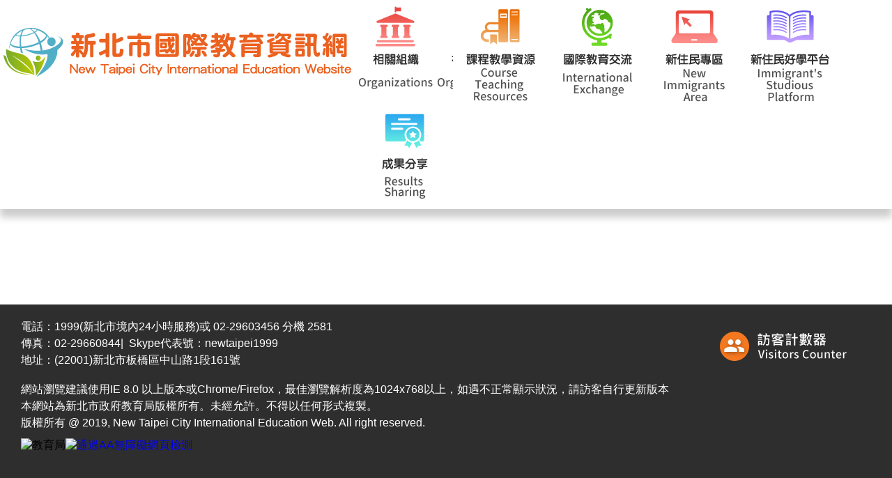

--- FILE ---
content_type: text/html; charset=UTF-8
request_url: https://www.international-education.ntpc.edu.tw/course?cid=38691
body_size: 8810
content:
<!DOCTYPE HTML PUBLIC "-//W3C//DTD HTML 4.01 Transitional//EN" "http://www.w3.org/TR/html4/loose.dtd">
<html lang="zh-Hant-TW" xmlns:og="https://ogp.me/ns#">
<head prefix="og: https://ogp.me/ns#">
<meta http-equiv="Content-type" content="text/html; charset=utf-8">
<meta http-equiv="X-UA-Compatible" content="IE=edge,chrome=1">
<meta http-equiv="Expires" content="Mon 01 Dec 2025 01:59:46 GMT">
<meta name="viewport" content="width=device-width,initial-scale=1.0,maximum-scale=2.0,user-scalable=1">
<link rel="author" href="https://www.efroip.com">
<link rel="publisher" href="https://www.efroip.com">
<meta name="description" content="課程教學資源 | 04 新住民學華語 | 課程教學資源">
<meta itemprop="name" content="課程教學資源 | 04 新住民學華語">
<meta itemprop="description" content="課程教學資源 | 04 新住民學華語 | 課程教學資源">
<meta property="og:site_name" content="課程教學資源 | 04 新住民學華語">
<meta property="og:title" content="課程教學資源 | 04 新住民學華語">
<meta property="og:description" content="課程教學資源 | 04 新住民學華語 | 課程教學資源">
<meta property="og:url" content="https://www.international-education.ntpc.edu.tw/course?cid=38691">
<meta property="og:type" content="website">
<meta name="KeyWords" content="課程教學資源 | 04 新住民學華語 | 課程教學資源">
<meta name="generator" content="數位果子iSchool">
<link href="https://www.international-education.ntpc.edu.tw/course/layout.css?Thu 27 Nov 2025 09:59:46" type="text/css" rel="stylesheet">
<link href="https://www.international-education.ntpc.edu.tw/course/WID_363_25_98ae9f7f4332ffe7b35047101bec74a170e6546/layout.css?Thu 27 Nov 2025 09:59:46" type="text/css" rel="stylesheet">
<link href="https://www.international-education.ntpc.edu.tw/course/WID_363_25_227da0e380e220141e0c1b87fb67cf40e6e0abf/layout.css?Thu 27 Nov 2025 09:59:46" type="text/css" rel="stylesheet">
<link href="https://www.international-education.ntpc.edu.tw/course/WID_363_13_bb74ca71c0dbde97b0e7026c7b584a3d4a4bece/layout.css?Thu 27 Nov 2025 09:59:46" type="text/css" rel="stylesheet">
<link href="https://www.international-education.ntpc.edu.tw/course/WID_361_9_351bd09e505169f8ba9f57e50d692cb7f3e45e9a/layout.css?Thu 27 Nov 2025 09:59:46" type="text/css" rel="stylesheet">
<link href="https://www.international-education.ntpc.edu.tw/course/WID_363_6_1a81ba9b0b993936f213f468456dd0a87f745c09/layout.css?Thu 27 Nov 2025 09:59:46" type="text/css" rel="stylesheet">
<link href="https://www.international-education.ntpc.edu.tw/course/WID_363_25_bd9166dc1ec8aa16d70a3553c8091ba92dac02a/layout.css?Thu 27 Nov 2025 09:59:46" type="text/css" rel="stylesheet">
<link href="https://www.international-education.ntpc.edu.tw/course/WID_363_30_e6e494e6f4e6929505bcb771a83259870ed39ba/layout.css?Thu 27 Nov 2025 09:59:46" type="text/css" rel="stylesheet">
<link href="https://www.international-education.ntpc.edu.tw/course/WID_363_2_28efa9548c93df231ca679b2c794929fcbb1f22b/layout.css?Thu 27 Nov 2025 09:59:46" type="text/css" rel="stylesheet">
<link href="https://www.international-education.ntpc.edu.tw/course/WID_363_30_4f2075ec2b7bc244589192b21e69df2f888a8e3/layout.css?Thu 27 Nov 2025 09:59:46" type="text/css" rel="stylesheet">
<link href="https://www.international-education.ntpc.edu.tw/course/WID_363_2_a012555cbfbbfd99a40fcf16e515a03f5b80b3c2/layout.css?Thu 27 Nov 2025 09:59:46" type="text/css" rel="stylesheet">
<link href="https://www.international-education.ntpc.edu.tw/ischool/public/jquery/latest/css/jquery-ui.css?Thu 27 Nov 2025 09:59:46" type="text/css" rel="stylesheet">
<link href="https://www.international-education.ntpc.edu.tw/ischool/public/jquery/context-menu/jquery.contextMenu.css?Thu 27 Nov 2025 09:59:46" type="text/css" rel="stylesheet">
<script type="text/javascript" src="https://www.international-education.ntpc.edu.tw/ischool/public/jquery/latest/js/jquery.js?Thu 27 Nov 2025 09:59:46"></script>
<script type="text/javascript" src="https://www.international-education.ntpc.edu.tw/ischool/public/jquery/latest/js/jquery-ui.js?Thu 27 Nov 2025 09:59:46"></script>
<script type="text/javascript" src="https://www.international-education.ntpc.edu.tw/ischool/public/jquery/jquery.bpopup.min.js?Thu 27 Nov 2025 09:59:46"></script>
<script type="text/javascript" src="https://www.international-education.ntpc.edu.tw/ischool/public/jquery/jquery.resize.js?Thu 27 Nov 2025 09:59:46"></script>
<script type="text/javascript" src="https://www.international-education.ntpc.edu.tw/ischool/public/utils/playclip.js?Thu 27 Nov 2025 09:59:46"></script>
<script type="text/javascript" src="https://www.international-education.ntpc.edu.tw/ischool/public/jquery/jquery.carousel.js?Thu 27 Nov 2025 09:59:46"></script>
<script type="text/javascript" src="https://www.international-education.ntpc.edu.tw/ischool/public/jquery/jquery.steps.min.js?Thu 27 Nov 2025 09:59:46"></script>
<script type="text/javascript" src="https://www.international-education.ntpc.edu.tw/ischool/public/utils/storage.js?Thu 27 Nov 2025 09:59:46"></script>
<script type="text/javascript" src="https://www.international-education.ntpc.edu.tw/ischool/widget/resource_integration/js/resource_view.min.js?Thu 27 Nov 2025 09:59:46"></script>
<script type="text/javascript" src="https://www.international-education.ntpc.edu.tw/ischool/public/jquery/context-menu/jquery.contextMenu.js?Thu 27 Nov 2025 09:59:46"></script>
<script type="text/javascript" src="https://www.international-education.ntpc.edu.tw/course/main.js?Thu 27 Nov 2025 09:59:46"></script>
<title>課程教學資源 | 04 新住民學華語</title><script nonce="c4cGSXDk9EyRsmqkIdjOdg==">var g_rwd=1;var g_bid=363;var g_ac_type=0;var g_web_accessibility=1;var g_rwd_device_width=767;var g_disable_mainmenu_auto_scroll=false;var g_disable_right_menu=false;var g_enable_auto_close_floating_window=false;var g_auto_close_floating_window_time=0;var g_auto_close_floating_window_timer=null;var g_default_active_class_id=parseInt('38691');var g_root_path='https://www.international-education.ntpc.edu.tw/ischool/';var g_debug='';var g_home_class_id=parseInt('24103');var g_force=parseInt('');var g_api_url='https://www.international-education.ntpc.edu.tw/api/';var g_person_id='-1';var g_person_name='';var g_person_level='-1';function load_data(){var cc=parseInt('0');var uid='';var pid=parseInt('-1');if(cc=='1'){window.location='?cid='+pid;return;}}</script>
</head>
<a class='gotocenter-x tab-ctl-x' href='#Accesskey_C' id='gotocenter' title='跳到主要內容' style='position:absolute;left:10px;top:-999px'>跳到主要內容</a><body id='layout' >
<div id='container' class='' >
<div id='head' class='s2' >
<a href='#Accesskey_U' class='tab-ctl-x' id='Accesskey_U' title='上方區塊' accesskey='U'>:::</a>
<div id='group' class='WID_363_25_98ae9f7f4332ffe7b35047101bec74a170e6546 widget-x widget-top-x'>
<div id='g-container' class='abgne_tab'  data-widget-type='1' data-widget-average-tab='0' data-widget-open-tab='0' data-widget-vertical-arrangement-width='800' data-widget-two-column-width-type='custom' data-widget-two-column-left-width='30' data-widget-two-column-right-width='70'>
<div id='g-content' class='' >
<div id='g-center-content' class='two-col' >
<div id='g-left_sider' class='' >
<div id='short_link' class='WID_361_7_37a402bec0fc541a4963f1ab0c2c02bf695352ca widget-x'>
<div id='nav-bar'>
<a href="https://www.international-education.ntpc.edu.tw/ischool/config/login.php?continue=https://www.international-education.ntpc.edu.tw/ischool/publish_page/376/?cid=37893" class="b-link tab-ctl-x" target="_blank" rel="noreferrer noopener" title="學校登入(另開啟新視窗)">學校登入</a><span class="sline"> | </span><a href="https://www.international-education.ntpc.edu.tw/home" class="b-link tab-ctl-x" target="_parent" title="回首頁">回首頁</a><span class="sline"> | </span><a href="javascript:loadembedpage('main','site_embed_pages','..%2F..%2Fwidget%2Fshort_link%2Fpage_map_main_v2.php%3Fid%3D742%26uid%3DWID_361_7_37a402bec0fc541a4963f1ab0c2c02bf695352ca', 1);" class="b-link tab-ctl-x" title="網站導覽">網站導覽</a><span class="sline"> | </span></div>
</div>
</div>
<div id='g-right_sider' class='' >
<div id='html_block' class='WID_361_9_b73905042e7ba050eb27928281c5f7fdf0fc6340 widget-x'>
<div id='clear'></div><div id='div_content'><script>   (function() {     var cx = '006252633733070738094:6s29birvb8m';     var gcse = document.createElement('script');     gcse.type = 'text/javascript';     gcse.async = true;     gcse.src = 'https://cse.google.com/cse.js?cx=' + cx;     var s = document.getElementsByTagName('script')[0];     s.parentNode.insertBefore(gcse, s);   })(); </script>
<style type="text/css">
.gsc-control-cse{ background-color:transparent; border:0px; }</style>
<p style="float:right;margin:0;padding:0;padding-right:20px;width:90%;height:90%">
	<span><gcse:search></gcse:search></span></p></div></div>
</div>
</div>
</div>
</div>
<link href='https://www.international-education.ntpc.edu.tw/course/WID_361_7_37a402bec0fc541a4963f1ab0c2c02bf695352ca/layout.css' type='text/css' rel='stylesheet'/>
<link href='https://www.international-education.ntpc.edu.tw/course/WID_361_9_b73905042e7ba050eb27928281c5f7fdf0fc6340/layout.css' type='text/css' rel='stylesheet'/>
</div>
<div id='group' class='WID_363_25_227da0e380e220141e0c1b87fb67cf40e6e0abf widget-x widget-top-x'>
<div id='g-container' class='abgne_tab'  data-widget-type='1' data-widget-average-tab='0' data-widget-open-tab='0' data-widget-vertical-arrangement-width='800' data-widget-two-column-width-type='custom' data-widget-two-column-left-width='80' data-widget-two-column-right-width='20'>
<div id='g-content' class='' >
<div id='g-center-content' class='two-col' >
<div id='g-left_sider' class='' >
<div id='header' class='WID_363_5_298f48b976a87f07993498b142c02faf71fcc300 widget-x'>
<div id='abgne_carousel_floating_image'><h1><a id='floating_image' class='tab-ctl-x' title='新北市國際教育網' href='https://www.international-education.ntpc.edu.tw/home' target='_parent'>新北市國際教育網</a></h1></div><div id='header_pic' role='img' aria-label='網站開頭' data-image-width='512' data-image-height='128' data-widget-height='150'>
</div></div>
</div>
<div id='g-right_sider' class='' >
<div id='main_menu2' class='WID_363_21_49f7d425a139ff92cb4db6157497661c2351571 widget-x'>
<div class="nav-trigger hamburger tab-ctl-x"><div class="open-btn"><span class="mobile"></span><span class="mobile"></span><span class="mobile"></span></div><span class="open-btn-title">主選單</span></div><div id='main_menu_content2' class='main-menu-content' data-widget-mouseover-audio='' data-widget-average-menu='0' data-widget-top='0' data-widget-auto-flip-submenu='0'><ul class="navigation" id="navigation1" data-ul-level="1"><li data-level='2'><a href="https://www.international-education.ntpc.edu.tw/ischool/publish_page/375/?cid=25492" id='C-24079' class='tab-ctl-x' title='相關組織' target='_parent'><span>相關組織</span></a><ul id='1764208785' data-ul-level='2'><li data-level='3'><a href="https://www.international-education.ntpc.edu.tw/course?cid=38876" id='C-38876' class='tab-ctl-x' title='01國際教育輔導團'><span>01國際教育輔導團</span></a><ul id='1764208785' data-ul-level='3'><li><a href='https://www.international-education.ntpc.edu.tw/ischool/publish_page/375/?cid=33996' target='_blank' rel='noopener noreferrer' class='tab-ctl-x' title='簡介(另開啟新視窗)' id='C-38878'><span>簡介</span></a></li><li><a href='https://www.international-education.ntpc.edu.tw/ischool/publish_page/375/?cid=33990' target='_blank' rel='noopener noreferrer' class='tab-ctl-x' title='組織成員(另開啟新視窗)' id='C-38880'><span>組織成員</span></a></li><li><a href='https://www.international-education.ntpc.edu.tw/ischool/publish_page/368/?nid=3976' target='_blank' rel='noopener noreferrer' class='tab-ctl-x' title='運作成果(另開啟新視窗)' id='C-38881'><span>運作成果</span></a></li></ul></li><li data-level='3'><a href="https://www.international-education.ntpc.edu.tw/ischool/publish_page/375?cid=28256" id='C-28837' class='tab-ctl-x' title='02國際教育中心' target='_parent'><span>02國際教育中心</span></a><ul id='12349461495' data-ul-level='3'><li><a href='https://www.international-education.ntpc.edu.tw/ischool/publish_page/375/?cid=33998' target='_blank' rel='noopener noreferrer' class='tab-ctl-x' title='簡介(另開啟新視窗)' id='C-38882'><span>簡介</span></a></li><li><a href='https://www.international-education.ntpc.edu.tw/ischool/publish_page/375/?cid=25500' target='_blank' rel='noopener noreferrer' class='tab-ctl-x' title='組織成員(另開啟新視窗)' id='C-38883'><span>組織成員</span></a></li></ul></li><li data-level='3'><a href="https://www.international-education.ntpc.edu.tw/course?cid=38067" id='C-38067' class='tab-ctl-x' title='03國際文教中心'><span>03國際文教中心</span></a><ul id='10585252710' data-ul-level='3'><li><a href='https://www.international-education.ntpc.edu.tw/ischool/publish_page/375/?cid=33999' target='_parent' class='tab-ctl-x' title='簡介' id='C-38884'><span>簡介</span></a></li><li><a href='https://www.international-education.ntpc.edu.tw/ischool/publish_page/375/?cid=28280' target='_parent' class='tab-ctl-x' title='組織成員' id='C-38885'><span>組織成員</span></a></li><li><a href='https://www.international-education.ntpc.edu.tw/ischool/publish_page/375/?cid=28281' target='_parent' class='tab-ctl-x' title='交通資訊' id='C-38886'><span>交通資訊</span></a></li><li><a href='https://www.international-education.ntpc.edu.tw/ischool/publish_page/368/?nid=3977' target='_blank' rel='noopener noreferrer' class='tab-ctl-x' title='運作成果(另開啟新視窗)' id='C-38887'><span>運作成果</span></a></li></ul></li><li data-level='3'><a href="https://www.international-education.ntpc.edu.tw/course?cid=38888" id='C-38888' class='tab-ctl-x' title='04新住民語文教育輔導團'><span>04新住民語文教育輔導團</span></a><ul id='7056835140' data-ul-level='3'><li><a href='https://www.international-education.ntpc.edu.tw/ischool/publish_page/375/?cid=28257' target='_parent' class='tab-ctl-x' title='簡介' id='C-38889'><span>簡介</span></a></li><li><a href='https://www.international-education.ntpc.edu.tw/ischool/publish_page/375/?cid=28258' target='_parent' class='tab-ctl-x' title='組織成員' id='C-38890'><span>組織成員</span></a></li><li><a href='https://www.international-education.ntpc.edu.tw/ischool/publish_page/368/?nid=3642' target='_parent' class='tab-ctl-x' title='運作成果' id='C-38891'><span>運作成果</span></a></li></ul></li><li data-level='3'><a href="https://www.international-education.ntpc.edu.tw/course?cid=38892" id='C-38892' class='tab-ctl-x' title='05新住民學習中心'><span>05新住民學習中心</span></a><ul id='0' data-ul-level='3'><li><a href='https://www.international-education.ntpc.edu.tw/ischool/publish_page/375/?cid=40630' target='_blank' rel='noopener noreferrer' class='tab-ctl-x' title='簡介(另開啟新視窗)' id='C-38893'><span>簡介</span></a></li><li><a href='https://www.international-education.ntpc.edu.tw/ischool/publish_page/369/?cid=38597' target='_blank' rel='noopener noreferrer' class='tab-ctl-x' title='課程資訊(另開啟新視窗)' id='C-40634'><span>課程資訊</span></a></li><li><a href='https://www.international-education.ntpc.edu.tw/ischool/publish_page/368/?nid=3965' target='_blank' rel='noopener noreferrer' class='tab-ctl-x' title='運作成果(另開啟新視窗)' id='C-38922'><span>運作成果</span></a></li></ul></li></ul></li><li data-level='2'><a href="https://www.international-education.ntpc.edu.tw/course?cid=24103" id='C-24103' class='tab-ctl-x' title='課程教學資源'><span>課程教學資源</span></a><ul id='8821043925' data-ul-level='2'><li data-level='3'><a href="https://www.international-education.ntpc.edu.tw/course?cid=24104" id='C-24104' class='tab-ctl-x' title='01國際教育'><span>01國際教育</span></a><ul id='15877879065' data-ul-level='3'><li><a href="https://www.international-education.ntpc.edu.tw/course?cid=29805" id='C-29805' title='課程案例分享' class='tab-ctl-x'><span>課程案例分享</span></a></li><li><a href="https://www.international-education.ntpc.edu.tw/course?cid=26106" id='C-26106' title='SIEP課程方案' class='tab-ctl-x'><span>SIEP課程方案</span></a></li><li><a href='https://www.ietw2.edu.tw/toolkit/index/type/0801' target='_blank' rel='noopener noreferrer' class='tab-ctl-x' title='教育部課程工具包(另開啟新視窗)' id='C-24108'><span>教育部課程工具包</span></a></li><li data-level='4'><a href="https://www.international-education.ntpc.edu.tw/course?cid=24110" id='C-24110' class='tab-ctl-x' title='國際教育補充教材'><span>國際教育補充教材</span></a></li><li><a href="https://www.international-education.ntpc.edu.tw/course?cid=30188" id='C-30188' title='外國學習資源' class='tab-ctl-x'><span>外國學習資源</span></a></li></ul></li><li data-level='3'><a href="https://www.international-education.ntpc.edu.tw/course?cid=24118" id='C-24118' class='tab-ctl-x' title='02多元文化'><span>02多元文化</span></a><ul id='3528417570' data-ul-level='3'><li><a href="https://www.international-education.ntpc.edu.tw/course?cid=34002" id='C-34002' title='課程案例分享' class='tab-ctl-x'><span>課程案例分享</span></a></li><li data-level='4'><a href="https://www.international-education.ntpc.edu.tw/course?cid=26117" id='C-26117' class='tab-ctl-x' title='多元文化繪本'><span>多元文化繪本</span></a></li><li><a href="https://www.international-education.ntpc.edu.tw/course?cid=26121" id='C-26121' title='多元文化小說' class='tab-ctl-x'><span>多元文化小說</span></a></li><li data-level='4'><a href="https://www.international-education.ntpc.edu.tw/course?cid=26122" id='C-26122' class='tab-ctl-x' title='我們都是一家人'><span>我們都是一家人</span></a></li><li><a href="https://www.international-education.ntpc.edu.tw/course?cid=24122" id='C-24122' title='幸福魔法書' class='tab-ctl-x'><span>幸福魔法書</span></a></li><li><a href='https://ethicsebook.ntpc.gov.tw/picture-books-detail.aspx?id=22' target='_blank' rel='noopener noreferrer' class='tab-ctl-x' title='衝吧!新住民的奮鬥記(另開啟新視窗)' id='C-34045'><span>衝吧!新住民的奮鬥記</span></a></li><li data-level='4'><a href="https://www.international-education.ntpc.edu.tw/course?cid=37114" id='C-37114' class='tab-ctl-x' title='教育部新住民家庭母語教材'><span>教育部新住民家庭母語教材</span></a></li></ul></li><li data-level='3'><a href="https://www.international-education.ntpc.edu.tw/course?cid=24126" id='C-24126' class='tab-ctl-x' title='03新住民語文教育'><span>03新住民語文教育</span></a><ul id='14113670280' data-ul-level='3'><li data-level='4'><a href="https://www.international-education.ntpc.edu.tw/course?cid=26189" id='C-26189' class='tab-ctl-x' title='課綱法規'><span>課綱法規</span></a></li><li data-level='4'><a href="https://www.international-education.ntpc.edu.tw/course?cid=24314" id='C-24314' class='tab-ctl-x' title='課程教材'><span>課程教材</span></a></li></ul></li><li data-level='3'><a href="https://www.international-education.ntpc.edu.tw/course?cid=38691" id='C-38691' class='tab-ctl-x' title='04 新住民學華語'><span>04 新住民學華語</span></a><ul id='8821043925' data-ul-level='3'><li data-level='4'><a href="https://www.international-education.ntpc.edu.tw/course?cid=33908" id='C-33908' class='tab-ctl-x' title='新住民基本學習教材'><span>新住民基本學習教材</span></a></li><li><a href="https://www.international-education.ntpc.edu.tw/course?cid=26129" id='C-26129' title='教育部全球教育資訊網「成人基本識字教材」' class='tab-ctl-x'><span>教育部全球教育資訊網「成人基本識字教材」</span></a></li><li data-level='4'><a href="https://www.international-education.ntpc.edu.tw/course?cid=26145" id='C-26145' class='tab-ctl-x' title='華語生字庫'><span>華語生字庫</span></a></li></ul></li></ul></li><li data-level='2'><a href="https://www.international-education.ntpc.edu.tw/ischool/publish_page/364?cid=24181" id='C-29250' class='tab-ctl-x' title='國際教育交流' target='_parent'><span>國際教育交流</span></a><ul id='12349461495' data-ul-level='2'><li><a href='https://www.international-education.ntpc.edu.tw/ischool/publish_page/364?cid=26458' target='_parent' class='tab-ctl-x' title='01教育局國際交流成果' id='C-29251'><span>01教育局國際交流成果</span></a></li><li data-level='3'><a href="https://www.international-education.ntpc.edu.tw/ischool/publish_page/364/?cid=24388" id='C-29674' class='tab-ctl-x' title='02國際交流櫥窗' target='_parent'><span>02國際交流櫥窗</span></a><ul id='3528417570' data-ul-level='3'><li><a href='https://www.international-education.ntpc.edu.tw/ischool/publish_page/364?cid=29637' target='_parent' class='tab-ctl-x' title='TPSF國際交流櫥窗(教育部)' id='C-29675'><span>TPSF國際交流櫥窗(教育部)</span></a></li><li><a href='https://www.international-education.ntpc.edu.tw/ischool/publish_page/364?cid=26476' target='_parent' class='tab-ctl-x' title='新北市國際交流學校櫥窗' id='C-29681'><span>新北市國際交流學校櫥窗</span></a></li><li><a href='https://www.international-education.ntpc.edu.tw/ischool/publish_page/364?cid=29638' target='_parent' class='tab-ctl-x' title='新北市國際交流學校地圖' id='C-29682'><span>新北市國際交流學校地圖</span></a></li><li><a href='https://www.international-education.ntpc.edu.tw/ischool/publish_page/364?cid=28440' target='_parent' class='tab-ctl-x' title='國際教育旅行課程發展計畫範例' id='C-29683'><span>國際教育旅行課程發展計畫範例</span></a></li><li><a href='https://www.international-education.ntpc.edu.tw/ischool/publish_page/364?cid=28439' target='_parent' class='tab-ctl-x' title='新北市特色地圖' id='C-29684'><span>新北市特色地圖</span></a></li></ul></li><li data-level='3'><a href="https://www.international-education.ntpc.edu.tw/ischool/publish_page/364?cid=24390" id='C-29288' class='tab-ctl-x' title='03扶輪社國際交換生媒合平台' target='_parent'><span>03扶輪社國際交換生媒合平台</span></a><ul id='8821043925' data-ul-level='3'><li data-level='4'><a href="https://www.international-education.ntpc.edu.tw/ischool/publish_page/364?cid=26478" id='C-29289' class='tab-ctl-x' title='高中交換生媒合結果調查' target='_parent'><span>高中交換生媒合結果調查</span></a></li><li data-level='4'><a href="https://www.international-education.ntpc.edu.tw/ischool/publish_page/364?cid=26480" id='C-29292' class='tab-ctl-x' title='非學型態(免休學出國)預定名單調查' target='_parent'><span>非學型態(免休學出國)預定名單調查</span></a></li><li data-level='4'><a href="https://www.international-education.ntpc.edu.tw/ischool/publish_page/364?cid=26482" id='C-29295' class='tab-ctl-x' title='操作手冊' target='_parent'><span>操作手冊</span></a></li></ul></li><li><a href='https://www.international-education.ntpc.edu.tw/ischool/publish_page/364?cid=29760' target='_parent' class='tab-ctl-x' title='04相關資源' id='C-29798'><span>04相關資源</span></a></li></ul></li><li data-level='2'><a href="https://www.international-education.ntpc.edu.tw/ischool/publish_page/365?cid=24190" id='C-29580' class='tab-ctl-x' title='新住民專區' target='_parent'><span>新住民專區</span></a><ul id='15877879065' data-ul-level='2'><li><a href='https://www.international-education.ntpc.edu.tw/ischool/publish_page/365?cid=24193' target='_parent' class='tab-ctl-x' title='01最新消息' id='C-29581'><span>01最新消息</span></a></li><li data-level='3'><a href="https://www.international-education.ntpc.edu.tw/ischool/publish_page/365?cid=24194" id='C-29582' class='tab-ctl-x' title='02國際多元服務櫃檯' target='_parent'><span>02國際多元服務櫃檯</span></a><ul id='10585252710' data-ul-level='3'><li><a href='https://www.international-education.ntpc.edu.tw/ischool/publish_page/365?cid=24201' target='_parent' class='tab-ctl-x' title='簡介' id='C-29583'><span>簡介</span></a></li><li><a href='https://www.international-education.ntpc.edu.tw/ischool/publish_page/365?cid=24203' target='_parent' class='tab-ctl-x' title='服務Papa走' id='C-29584'><span>服務Papa走</span></a></li><li><a href='https://www.international-education.ntpc.edu.tw/ischool/publish_page/365?cid=27602' target='_parent' class='tab-ctl-x' title='運作成果' id='C-29585'><span>運作成果</span></a></li></ul></li><li data-level='3'><a href="https://www.international-education.ntpc.edu.tw/ischool/publish_page/365?cid=27598" id='C-29586' class='tab-ctl-x' title='03服務措施' target='_parent'><span>03服務措施</span></a><ul id='14113670280' data-ul-level='3'><li><a href='https://www.international-education.ntpc.edu.tw/ischool/publish_page/365?cid=30042' target='_parent' class='tab-ctl-x' title='國籍歸化' id='C-33879'><span>國籍歸化</span></a></li><li><a href='https://www.international-education.ntpc.edu.tw/ischool/publish_page/365?cid=30043' target='_parent' class='tab-ctl-x' title='教育學習' id='C-33880'><span>教育學習</span></a></li><li><a href='https://www.international-education.ntpc.edu.tw/ischool/publish_page/365?cid=30045' target='_parent' class='tab-ctl-x' title='福利補助' id='C-33882'><span>福利補助</span></a></li><li><a href='https://www.international-education.ntpc.edu.tw/ischool/publish_page/365?cid=30044' target='_parent' class='tab-ctl-x' title='工作就業' id='C-33881'><span>工作就業</span></a></li><li><a href='https://www.international-education.ntpc.edu.tw/ischool/publish_page/365?cid=30046' target='_parent' class='tab-ctl-x' title='生活資訊' id='C-33883'><span>生活資訊</span></a></li><li><a href='https://www.international-education.ntpc.edu.tw/ischool/publish_page/365?cid=30047' target='_parent' class='tab-ctl-x' title='法律安全' id='C-33884'><span>法律安全</span></a></li></ul></li><li data-level='3'><a href="https://www.international-education.ntpc.edu.tw/ischool/publish_page/365?cid=24197" id='C-30095' class='tab-ctl-x' title='04新住民圖書館' target='_parent'><span>04新住民圖書館</span></a><ul id='0' data-ul-level='3'><li><a href='https://www.international-education.ntpc.edu.tw/ischool/publish_page/365?cid=24210' target='_parent' class='tab-ctl-x' title='影像聲音' id='C-30096'><span>影像聲音</span></a></li><li data-level='4'><a href="https://www.international-education.ntpc.edu.tw/ischool/publish_page/365?cid=30048" id='C-30097' class='tab-ctl-x' title='書本文宣' target='_parent'><span>書本文宣</span></a></li></ul></li><li><a href='https://www.international-education.ntpc.edu.tw/ischool/publish_page/365?cid=30050' target='_parent' class='tab-ctl-x' title='05下載文件' id='C-30066'><span>05下載文件</span></a></li><li data-level='3'><a href="https://www.international-education.ntpc.edu.tw/ischool/publish_page/365?cid=24200" id='C-32158' class='tab-ctl-x' title='06常見問題' target='_parent'><span>06常見問題</span></a><ul id='17642087850' data-ul-level='3'><li data-level='4'><a href="https://www.international-education.ntpc.edu.tw/ischool/publish_page/365?cid=31319" id='C-32159' class='tab-ctl-x' title='國籍歸化' target='_parent'><span>國籍歸化</span></a></li><li data-level='4'><a href="https://www.international-education.ntpc.edu.tw/ischool/publish_page/365?cid=31343" id='C-32171' class='tab-ctl-x' title='教育學習' target='_parent'><span>教育學習</span></a></li><li data-level='4'><a href="https://www.international-education.ntpc.edu.tw/ischool/publish_page/365?cid=31365" id='C-32182' class='tab-ctl-x' title='工作就業' target='_parent'><span>工作就業</span></a></li><li data-level='4'><a href="https://www.international-education.ntpc.edu.tw/ischool/publish_page/365?cid=31403" id='C-32200' class='tab-ctl-x' title='福利補助' target='_parent'><span>福利補助</span></a></li><li data-level='4'><a href="https://www.international-education.ntpc.edu.tw/ischool/publish_page/365?cid=31415" id='C-32206' class='tab-ctl-x' title='生活資訊' target='_parent'><span>生活資訊</span></a></li><li data-level='4'><a href="https://www.international-education.ntpc.edu.tw/ischool/publish_page/365?cid=31435" id='C-32216' class='tab-ctl-x' title='法律安全' target='_parent'><span>法律安全</span></a></li></ul></li><li><a href='https://www.immigration.gov.tw/5385/7344/7350/8887/' target='_blank' rel='noopener noreferrer' class='tab-ctl-x' title='07新住民人口統計(另開啟新視窗)' id='C-39792'><span>07新住民人口統計</span></a></li></ul></li><li><a href='https://www.international-education.ntpc.edu.tw/ischool/publish_page/369' target='_parent' class='tab-ctl-x' title='新住民好學平台' id='C-24175'><span>新住民好學平台</span></a></li><li data-level='2'><a href="https://www.international-education.ntpc.edu.tw/ischool/publish_page/368?cid=24902" id='C-29598' class='tab-ctl-x' title='成果分享' target='_parent'><span>成果分享</span></a><ul id='8821043925' data-ul-level='2'><li><a href='https://www.international-education.ntpc.edu.tw/ischool/publish_page/368?cid=28581' target='_parent' class='tab-ctl-x' title='01國際教育成果' id='C-29599'><span>01國際教育成果</span></a></li><li><a href='https://www.international-education.ntpc.edu.tw/ischool/publish_page/368?cid=28582' target='_parent' class='tab-ctl-x' title='02新住民教育成果' id='C-29600'><span>02新住民教育成果</span></a></li><li><a href='https://www.international-education.ntpc.edu.tw/ischool/publish_page/368?cid=28583' target='_parent' class='tab-ctl-x' title='03新住民子女教育成果' id='C-29601'><span>03新住民子女教育成果</span></a></li></ul></li></ul></div><div id='mobile_main_menu_content2' class='mobile-main-menu-content menu-silder silder-right menu-unactive'><div id='mobile_main_menu_top_banner'><span id='close_mobile_main_menu_content2'></span></div><li data-level='2'><a href="https://www.international-education.ntpc.edu.tw/ischool/publish_page/375/?cid=25492" id='C-24079' class='tab-ctl-x' title='相關組織' target='_parent'><span>相關組織</span></a><ul id='17642087850' data-ul-level='2'><li data-level='3'><a href="https://www.international-education.ntpc.edu.tw/course?cid=38876" id='C-38876' class='tab-ctl-x' title='01國際教育輔導團'><span>01國際教育輔導團</span></a><ul id='1764208785' data-ul-level='3'><li><a href='https://www.international-education.ntpc.edu.tw/ischool/publish_page/375/?cid=33996' target='_blank' rel='noopener noreferrer' class='tab-ctl-x' title='簡介(另開啟新視窗)' id='C-38878'><span>簡介</span></a></li><li><a href='https://www.international-education.ntpc.edu.tw/ischool/publish_page/375/?cid=33990' target='_blank' rel='noopener noreferrer' class='tab-ctl-x' title='組織成員(另開啟新視窗)' id='C-38880'><span>組織成員</span></a></li><li><a href='https://www.international-education.ntpc.edu.tw/ischool/publish_page/368/?nid=3976' target='_blank' rel='noopener noreferrer' class='tab-ctl-x' title='運作成果(另開啟新視窗)' id='C-38881'><span>運作成果</span></a></li></ul></li><li data-level='3'><a href="https://www.international-education.ntpc.edu.tw/ischool/publish_page/375?cid=28256" id='C-28837' class='tab-ctl-x' title='02國際教育中心' target='_parent'><span>02國際教育中心</span></a><ul id='10585252710' data-ul-level='3'><li><a href='https://www.international-education.ntpc.edu.tw/ischool/publish_page/375/?cid=33998' target='_blank' rel='noopener noreferrer' class='tab-ctl-x' title='簡介(另開啟新視窗)' id='C-38882'><span>簡介</span></a></li><li><a href='https://www.international-education.ntpc.edu.tw/ischool/publish_page/375/?cid=25500' target='_blank' rel='noopener noreferrer' class='tab-ctl-x' title='組織成員(另開啟新視窗)' id='C-38883'><span>組織成員</span></a></li></ul></li><li data-level='3'><a href="https://www.international-education.ntpc.edu.tw/course?cid=38067" id='C-38067' class='tab-ctl-x' title='03國際文教中心'><span>03國際文教中心</span></a><ul id='7056835140' data-ul-level='3'><li><a href='https://www.international-education.ntpc.edu.tw/ischool/publish_page/375/?cid=33999' target='_parent' class='tab-ctl-x' title='簡介' id='C-38884'><span>簡介</span></a></li><li><a href='https://www.international-education.ntpc.edu.tw/ischool/publish_page/375/?cid=28280' target='_parent' class='tab-ctl-x' title='組織成員' id='C-38885'><span>組織成員</span></a></li><li><a href='https://www.international-education.ntpc.edu.tw/ischool/publish_page/375/?cid=28281' target='_parent' class='tab-ctl-x' title='交通資訊' id='C-38886'><span>交通資訊</span></a></li><li><a href='https://www.international-education.ntpc.edu.tw/ischool/publish_page/368/?nid=3977' target='_blank' rel='noopener noreferrer' class='tab-ctl-x' title='運作成果(另開啟新視窗)' id='C-38887'><span>運作成果</span></a></li></ul></li><li data-level='3'><a href="https://www.international-education.ntpc.edu.tw/course?cid=38888" id='C-38888' class='tab-ctl-x' title='04新住民語文教育輔導團'><span>04新住民語文教育輔導團</span></a><ul id='10585252710' data-ul-level='3'><li><a href='https://www.international-education.ntpc.edu.tw/ischool/publish_page/375/?cid=28257' target='_parent' class='tab-ctl-x' title='簡介' id='C-38889'><span>簡介</span></a></li><li><a href='https://www.international-education.ntpc.edu.tw/ischool/publish_page/375/?cid=28258' target='_parent' class='tab-ctl-x' title='組織成員' id='C-38890'><span>組織成員</span></a></li><li><a href='https://www.international-education.ntpc.edu.tw/ischool/publish_page/368/?nid=3642' target='_parent' class='tab-ctl-x' title='運作成果' id='C-38891'><span>運作成果</span></a></li></ul></li><li data-level='3'><a href="https://www.international-education.ntpc.edu.tw/course?cid=38892" id='C-38892' class='tab-ctl-x' title='05新住民學習中心'><span>05新住民學習中心</span></a><ul id='1764208785' data-ul-level='3'><li><a href='https://www.international-education.ntpc.edu.tw/ischool/publish_page/375/?cid=40630' target='_blank' rel='noopener noreferrer' class='tab-ctl-x' title='簡介(另開啟新視窗)' id='C-38893'><span>簡介</span></a></li><li><a href='https://www.international-education.ntpc.edu.tw/ischool/publish_page/369/?cid=38597' target='_blank' rel='noopener noreferrer' class='tab-ctl-x' title='課程資訊(另開啟新視窗)' id='C-40634'><span>課程資訊</span></a></li><li><a href='https://www.international-education.ntpc.edu.tw/ischool/publish_page/368/?nid=3965' target='_blank' rel='noopener noreferrer' class='tab-ctl-x' title='運作成果(另開啟新視窗)' id='C-38922'><span>運作成果</span></a></li></ul></li></ul></li><li data-level='2'><a href="https://www.international-education.ntpc.edu.tw/course?cid=24103" id='C-24103' class='tab-ctl-x' title='課程教學資源'><span>課程教學資源</span></a><ul id='0' data-ul-level='2'><li data-level='3'><a href="https://www.international-education.ntpc.edu.tw/course?cid=24104" id='C-24104' class='tab-ctl-x' title='01國際教育'><span>01國際教育</span></a><ul id='10585252710' data-ul-level='3'><li><a href="https://www.international-education.ntpc.edu.tw/course?cid=29805" id='C-29805' title='課程案例分享' class='tab-ctl-x'><span>課程案例分享</span></a></li><li><a href="https://www.international-education.ntpc.edu.tw/course?cid=26106" id='C-26106' title='SIEP課程方案' class='tab-ctl-x'><span>SIEP課程方案</span></a></li><li><a href='https://www.ietw2.edu.tw/toolkit/index/type/0801' target='_blank' rel='noopener noreferrer' class='tab-ctl-x' title='教育部課程工具包(另開啟新視窗)' id='C-24108'><span>教育部課程工具包</span></a></li><li data-level='4'><a href="https://www.international-education.ntpc.edu.tw/course?cid=24110" id='C-24110' class='tab-ctl-x' title='國際教育補充教材'><span>國際教育補充教材</span></a></li><li><a href="https://www.international-education.ntpc.edu.tw/course?cid=30188" id='C-30188' title='外國學習資源' class='tab-ctl-x'><span>外國學習資源</span></a></li></ul></li><li data-level='3'><a href="https://www.international-education.ntpc.edu.tw/course?cid=24118" id='C-24118' class='tab-ctl-x' title='02多元文化'><span>02多元文化</span></a><ul id='17642087850' data-ul-level='3'><li><a href="https://www.international-education.ntpc.edu.tw/course?cid=34002" id='C-34002' title='課程案例分享' class='tab-ctl-x'><span>課程案例分享</span></a></li><li data-level='4'><a href="https://www.international-education.ntpc.edu.tw/course?cid=26117" id='C-26117' class='tab-ctl-x' title='多元文化繪本'><span>多元文化繪本</span></a></li><li><a href="https://www.international-education.ntpc.edu.tw/course?cid=26121" id='C-26121' title='多元文化小說' class='tab-ctl-x'><span>多元文化小說</span></a></li><li data-level='4'><a href="https://www.international-education.ntpc.edu.tw/course?cid=26122" id='C-26122' class='tab-ctl-x' title='我們都是一家人'><span>我們都是一家人</span></a></li><li><a href="https://www.international-education.ntpc.edu.tw/course?cid=24122" id='C-24122' title='幸福魔法書' class='tab-ctl-x'><span>幸福魔法書</span></a></li><li><a href='https://ethicsebook.ntpc.gov.tw/picture-books-detail.aspx?id=22' target='_blank' rel='noopener noreferrer' class='tab-ctl-x' title='衝吧!新住民的奮鬥記(另開啟新視窗)' id='C-34045'><span>衝吧!新住民的奮鬥記</span></a></li><li data-level='4'><a href="https://www.international-education.ntpc.edu.tw/course?cid=37114" id='C-37114' class='tab-ctl-x' title='教育部新住民家庭母語教材'><span>教育部新住民家庭母語教材</span></a></li></ul></li><li data-level='3'><a href="https://www.international-education.ntpc.edu.tw/course?cid=24126" id='C-24126' class='tab-ctl-x' title='03新住民語文教育'><span>03新住民語文教育</span></a><ul id='15877879065' data-ul-level='3'><li data-level='4'><a href="https://www.international-education.ntpc.edu.tw/course?cid=26189" id='C-26189' class='tab-ctl-x' title='課綱法規'><span>課綱法規</span></a></li><li data-level='4'><a href="https://www.international-education.ntpc.edu.tw/course?cid=24314" id='C-24314' class='tab-ctl-x' title='課程教材'><span>課程教材</span></a></li></ul></li><li data-level='3'><a href="https://www.international-education.ntpc.edu.tw/course?cid=38691" id='C-38691' class='tab-ctl-x' title='04 新住民學華語'><span>04 新住民學華語</span></a><ul id='0' data-ul-level='3'><li data-level='4'><a href="https://www.international-education.ntpc.edu.tw/course?cid=33908" id='C-33908' class='tab-ctl-x' title='新住民基本學習教材'><span>新住民基本學習教材</span></a></li><li><a href="https://www.international-education.ntpc.edu.tw/course?cid=26129" id='C-26129' title='教育部全球教育資訊網「成人基本識字教材」' class='tab-ctl-x'><span>教育部全球教育資訊網「成人基本識字教材」</span></a></li><li data-level='4'><a href="https://www.international-education.ntpc.edu.tw/course?cid=26145" id='C-26145' class='tab-ctl-x' title='華語生字庫'><span>華語生字庫</span></a></li></ul></li></ul></li><li data-level='2'><a href="https://www.international-education.ntpc.edu.tw/ischool/publish_page/364?cid=24181" id='C-29250' class='tab-ctl-x' title='國際教育交流' target='_parent'><span>國際教育交流</span></a><ul id='8821043925' data-ul-level='2'><li><a href='https://www.international-education.ntpc.edu.tw/ischool/publish_page/364?cid=26458' target='_parent' class='tab-ctl-x' title='01教育局國際交流成果' id='C-29251'><span>01教育局國際交流成果</span></a></li><li data-level='3'><a href="https://www.international-education.ntpc.edu.tw/ischool/publish_page/364/?cid=24388" id='C-29674' class='tab-ctl-x' title='02國際交流櫥窗' target='_parent'><span>02國際交流櫥窗</span></a><ul id='8821043925' data-ul-level='3'><li><a href='https://www.international-education.ntpc.edu.tw/ischool/publish_page/364?cid=29637' target='_parent' class='tab-ctl-x' title='TPSF國際交流櫥窗(教育部)' id='C-29675'><span>TPSF國際交流櫥窗(教育部)</span></a></li><li><a href='https://www.international-education.ntpc.edu.tw/ischool/publish_page/364?cid=26476' target='_parent' class='tab-ctl-x' title='新北市國際交流學校櫥窗' id='C-29681'><span>新北市國際交流學校櫥窗</span></a></li><li><a href='https://www.international-education.ntpc.edu.tw/ischool/publish_page/364?cid=29638' target='_parent' class='tab-ctl-x' title='新北市國際交流學校地圖' id='C-29682'><span>新北市國際交流學校地圖</span></a></li><li><a href='https://www.international-education.ntpc.edu.tw/ischool/publish_page/364?cid=28440' target='_parent' class='tab-ctl-x' title='國際教育旅行課程發展計畫範例' id='C-29683'><span>國際教育旅行課程發展計畫範例</span></a></li><li><a href='https://www.international-education.ntpc.edu.tw/ischool/publish_page/364?cid=28439' target='_parent' class='tab-ctl-x' title='新北市特色地圖' id='C-29684'><span>新北市特色地圖</span></a></li></ul></li><li data-level='3'><a href="https://www.international-education.ntpc.edu.tw/ischool/publish_page/364?cid=24390" id='C-29288' class='tab-ctl-x' title='03扶輪社國際交換生媒合平台' target='_parent'><span>03扶輪社國際交換生媒合平台</span></a><ul id='0' data-ul-level='3'><li data-level='4'><a href="https://www.international-education.ntpc.edu.tw/ischool/publish_page/364?cid=26478" id='C-29289' class='tab-ctl-x' title='高中交換生媒合結果調查' target='_parent'><span>高中交換生媒合結果調查</span></a></li><li data-level='4'><a href="https://www.international-education.ntpc.edu.tw/ischool/publish_page/364?cid=26480" id='C-29292' class='tab-ctl-x' title='非學型態(免休學出國)預定名單調查' target='_parent'><span>非學型態(免休學出國)預定名單調查</span></a></li><li data-level='4'><a href="https://www.international-education.ntpc.edu.tw/ischool/publish_page/364?cid=26482" id='C-29295' class='tab-ctl-x' title='操作手冊' target='_parent'><span>操作手冊</span></a></li></ul></li><li><a href='https://www.international-education.ntpc.edu.tw/ischool/publish_page/364?cid=29760' target='_parent' class='tab-ctl-x' title='04相關資源' id='C-29798'><span>04相關資源</span></a></li></ul></li><li data-level='2'><a href="https://www.international-education.ntpc.edu.tw/ischool/publish_page/365?cid=24190" id='C-29580' class='tab-ctl-x' title='新住民專區' target='_parent'><span>新住民專區</span></a><ul id='10585252710' data-ul-level='2'><li><a href='https://www.international-education.ntpc.edu.tw/ischool/publish_page/365?cid=24193' target='_parent' class='tab-ctl-x' title='01最新消息' id='C-29581'><span>01最新消息</span></a></li><li data-level='3'><a href="https://www.international-education.ntpc.edu.tw/ischool/publish_page/365?cid=24194" id='C-29582' class='tab-ctl-x' title='02國際多元服務櫃檯' target='_parent'><span>02國際多元服務櫃檯</span></a><ul id='17642087850' data-ul-level='3'><li><a href='https://www.international-education.ntpc.edu.tw/ischool/publish_page/365?cid=24201' target='_parent' class='tab-ctl-x' title='簡介' id='C-29583'><span>簡介</span></a></li><li><a href='https://www.international-education.ntpc.edu.tw/ischool/publish_page/365?cid=24203' target='_parent' class='tab-ctl-x' title='服務Papa走' id='C-29584'><span>服務Papa走</span></a></li><li><a href='https://www.international-education.ntpc.edu.tw/ischool/publish_page/365?cid=27602' target='_parent' class='tab-ctl-x' title='運作成果' id='C-29585'><span>運作成果</span></a></li></ul></li><li data-level='3'><a href="https://www.international-education.ntpc.edu.tw/ischool/publish_page/365?cid=27598" id='C-29586' class='tab-ctl-x' title='03服務措施' target='_parent'><span>03服務措施</span></a><ul id='0' data-ul-level='3'><li><a href='https://www.international-education.ntpc.edu.tw/ischool/publish_page/365?cid=30042' target='_parent' class='tab-ctl-x' title='國籍歸化' id='C-33879'><span>國籍歸化</span></a></li><li><a href='https://www.international-education.ntpc.edu.tw/ischool/publish_page/365?cid=30043' target='_parent' class='tab-ctl-x' title='教育學習' id='C-33880'><span>教育學習</span></a></li><li><a href='https://www.international-education.ntpc.edu.tw/ischool/publish_page/365?cid=30045' target='_parent' class='tab-ctl-x' title='福利補助' id='C-33882'><span>福利補助</span></a></li><li><a href='https://www.international-education.ntpc.edu.tw/ischool/publish_page/365?cid=30044' target='_parent' class='tab-ctl-x' title='工作就業' id='C-33881'><span>工作就業</span></a></li><li><a href='https://www.international-education.ntpc.edu.tw/ischool/publish_page/365?cid=30046' target='_parent' class='tab-ctl-x' title='生活資訊' id='C-33883'><span>生活資訊</span></a></li><li><a href='https://www.international-education.ntpc.edu.tw/ischool/publish_page/365?cid=30047' target='_parent' class='tab-ctl-x' title='法律安全' id='C-33884'><span>法律安全</span></a></li></ul></li><li data-level='3'><a href="https://www.international-education.ntpc.edu.tw/ischool/publish_page/365?cid=24197" id='C-30095' class='tab-ctl-x' title='04新住民圖書館' target='_parent'><span>04新住民圖書館</span></a><ul id='8821043925' data-ul-level='3'><li><a href='https://www.international-education.ntpc.edu.tw/ischool/publish_page/365?cid=24210' target='_parent' class='tab-ctl-x' title='影像聲音' id='C-30096'><span>影像聲音</span></a></li><li data-level='4'><a href="https://www.international-education.ntpc.edu.tw/ischool/publish_page/365?cid=30048" id='C-30097' class='tab-ctl-x' title='書本文宣' target='_parent'><span>書本文宣</span></a></li></ul></li><li><a href='https://www.international-education.ntpc.edu.tw/ischool/publish_page/365?cid=30050' target='_parent' class='tab-ctl-x' title='05下載文件' id='C-30066'><span>05下載文件</span></a></li><li data-level='3'><a href="https://www.international-education.ntpc.edu.tw/ischool/publish_page/365?cid=24200" id='C-32158' class='tab-ctl-x' title='06常見問題' target='_parent'><span>06常見問題</span></a><ul id='1764208785' data-ul-level='3'><li data-level='4'><a href="https://www.international-education.ntpc.edu.tw/ischool/publish_page/365?cid=31319" id='C-32159' class='tab-ctl-x' title='國籍歸化' target='_parent'><span>國籍歸化</span></a></li><li data-level='4'><a href="https://www.international-education.ntpc.edu.tw/ischool/publish_page/365?cid=31343" id='C-32171' class='tab-ctl-x' title='教育學習' target='_parent'><span>教育學習</span></a></li><li data-level='4'><a href="https://www.international-education.ntpc.edu.tw/ischool/publish_page/365?cid=31365" id='C-32182' class='tab-ctl-x' title='工作就業' target='_parent'><span>工作就業</span></a></li><li data-level='4'><a href="https://www.international-education.ntpc.edu.tw/ischool/publish_page/365?cid=31403" id='C-32200' class='tab-ctl-x' title='福利補助' target='_parent'><span>福利補助</span></a></li><li data-level='4'><a href="https://www.international-education.ntpc.edu.tw/ischool/publish_page/365?cid=31415" id='C-32206' class='tab-ctl-x' title='生活資訊' target='_parent'><span>生活資訊</span></a></li><li data-level='4'><a href="https://www.international-education.ntpc.edu.tw/ischool/publish_page/365?cid=31435" id='C-32216' class='tab-ctl-x' title='法律安全' target='_parent'><span>法律安全</span></a></li></ul></li><li><a href='https://www.immigration.gov.tw/5385/7344/7350/8887/' target='_blank' rel='noopener noreferrer' class='tab-ctl-x' title='07新住民人口統計(另開啟新視窗)' id='C-39792'><span>07新住民人口統計</span></a></li></ul></li><li><a href='https://www.international-education.ntpc.edu.tw/ischool/publish_page/369' target='_parent' class='tab-ctl-x' title='新住民好學平台' id='C-24175'><span>新住民好學平台</span></a></li><li data-level='2'><a href="https://www.international-education.ntpc.edu.tw/ischool/publish_page/368?cid=24902" id='C-29598' class='tab-ctl-x' title='成果分享' target='_parent'><span>成果分享</span></a><ul id='3528417570' data-ul-level='2'><li><a href='https://www.international-education.ntpc.edu.tw/ischool/publish_page/368?cid=28581' target='_parent' class='tab-ctl-x' title='01國際教育成果' id='C-29599'><span>01國際教育成果</span></a></li><li><a href='https://www.international-education.ntpc.edu.tw/ischool/publish_page/368?cid=28582' target='_parent' class='tab-ctl-x' title='02新住民教育成果' id='C-29600'><span>02新住民教育成果</span></a></li><li><a href='https://www.international-education.ntpc.edu.tw/ischool/publish_page/368?cid=28583' target='_parent' class='tab-ctl-x' title='03新住民子女教育成果' id='C-29601'><span>03新住民子女教育成果</span></a></li></ul></li></div></div>
</div>
</div>
</div>
</div>
<link href='https://www.international-education.ntpc.edu.tw/course/WID_363_5_298f48b976a87f07993498b142c02faf71fcc300/layout.css' type='text/css' rel='stylesheet'/>
<link href='https://www.international-education.ntpc.edu.tw/course/WID_363_21_49f7d425a139ff92cb4db6157497661c2351571/layout.css' type='text/css' rel='stylesheet'/>
</div>
<div id='carousel' class='WID_363_13_bb74ca71c0dbde97b0e7026c7b584a3d4a4bece widget-x'>
<div id='abgne_carousel' class='pics' data-widget-width='100%' data-widget-height='400' data-auto-adj-with-screen='0' data-auto-browse='1'></div></div>
<div id='html_block' class='WID_361_9_351bd09e505169f8ba9f57e50d692cb7f3e45e9a widget-x'>
<div id='clear'></div><div id='div_content'><script type="text/javascript" src="//translate.google.com/translate_a/element.js?cb=googleTranslateElementInit"></script><script> function googleTranslateElementInit() { 	new google.translate.TranslateElement({pageLanguage: 'zh-tw', includedLanguages: '', layout: google.translate.TranslateElement.InlineLayout.SIMPLE}, 'google_translate_element'); } </script> <div style="padding:0;float:left;width:100%;font-size:2.0em"> 	<div id="google_translate_element" style="float:right"> 		&nbsp;</div> </div></div></div>
</div>
<div id='content' class='' >
<div id='left-content-space' class='' >
</div>
<div id='center-content' class='' >
<div id='main' class='s1' >
<a href='#Accesskey_C' class='tab-ctl-x' id='Accesskey_C' title='主要內容' accesskey='C'>:::</a>
<div id='site_embed_pages' class='WID_363_6_1a81ba9b0b993936f213f468456dd0a87f745c09'>
<div class='pagecontent'><div id="page_main" class="WID_363_21_49f7d425a139ff92cb4db6157497661c2351571"><div id="sites_page_content"><div id="div_news_table_main" style="position:absolute;float:left;height:auto"><div class="sites-subpages-map"><div id="div_news_table_1_topbanner"><div id="div_news_table_1_topbanner_center"><div style="font-size:1.0em;padding:0px;margin:0px"><a class="a_map tab-ctl-x" href="https://www.international-education.ntpc.edu.tw/ischool/publish_page/361/" title="Home page" target="_self">首頁</a> / <a class='a_map tab-ctl-x' href='?cid=24103' title='課程教學資源'>課程教學資源</a> / <span class='l_map'>04 新住民學華語</span></div></div></div></div><div class="sites-subpages"style="float:left;width:100%;height:auto;"><div class="sites-subpages-content" style="float:left"><ul><li id="C-33908"><a class="tab-ctl-x" dir="ltr" href="?cid=33908" cid="33908" ctype="folder" linktype="" title="新住民基本學習教材" style="cursor:pointer"><span>新住民基本學習教材</span></a></li><li id="C-26129"><a class="tab-ctl-x" dir="ltr" href="?cid=26129" cid="26129" ctype="default" linktype="content" title="教育部全球教育資訊網「成人基本識字教材」" style="cursor:pointer"><span>教育部全球教育資訊網「成人基本識字教材」</span></a></li><li id="C-26145"><a class="tab-ctl-x" dir="ltr" href="?cid=26145" cid="26145" ctype="folder" linktype="" title="華語生字庫" style="cursor:pointer"><span>華語生字庫</span></a></li></ul></div></div></div></div></div></div></div>
</div>
</div>
<div id='right-content-space' class='' >
</div>
</div>
<div id='footer' class='s2' >
<a href='#Accesskey_T' class='tab-ctl-x' id='Accesskey_T' title='下方區塊' accesskey='T'>:::</a>
<div id='group' class='WID_363_25_bd9166dc1ec8aa16d70a3553c8091ba92dac02a widget-x'>
<div id='g-container' class='abgne_tab'  data-widget-type='1' data-widget-average-tab='0' data-widget-open-tab='0' data-widget-vertical-arrangement-width='800' data-widget-two-column-width-type='auto'>
<div id='g-content' class='' >
<div id='g-center-content' class='two-col' >
<div id='g-left_sider' class='' >
<div id='html_block' class='WID_361_9_edb0cc4f5fb43c38af6325a773833301df4fa5d9 widget-x'>
<div id='clear'></div><div id='div_content'><div data-darkreader-inline-bgcolor="" style="background-color:rgb(46, 46, 46);padding:10px 0px 10px 30px;--darkreader-inline-bgcolor:#252727"> 	<div> 		<span data-darkreader-inline-color="" style="color:rgb(255, 255, 255);font-size:1em;line-height:1.5em;--darkreader-inline-color:#f0ebe2">電話：1999(新北市境內24小時服務)或 02-29603456 分機 2581</span></div> 	<div> 		<span data-darkreader-inline-color="" style="color:rgb(255, 255, 255);font-size:1em;line-height:1.5em;--darkreader-inline-color:#f0ebe2">傳真：02-29660844|&nbsp; Skype代表號：newtaipei1999&nbsp;</span></div> 	<div> 		<span data-darkreader-inline-color="" style="color:rgb(255, 255, 255);font-size:1em;line-height:1.5em;--darkreader-inline-color:#f0ebe2">地址：(22001)新北市板橋區中山路1段161號&nbsp; &nbsp; &nbsp;</span></div> 	<div> 		&nbsp;</div> 	<div> 		<span data-darkreader-inline-color="" style="color:rgb(255, 255, 255);font-size:1em;line-height:1.5em;--darkreader-inline-color:#f0ebe2">網站瀏覽建議使用IE 8.0 以上版本或Chrome/Firefox，最佳瀏覽解析度為1024x768以上，如遇不正常顯示狀況，請訪客自行更新版本</span></div> 	<div> 		<span data-darkreader-inline-color="" style="color:rgb(255, 255, 255);font-size:1em;line-height:1.5em;--darkreader-inline-color:#f0ebe2">本網站為新北市政府教育局版權所有。未經允許。不得以任何形式複製。</span></div> 	<div> 		<span data-darkreader-inline-color="" style="color:rgb(255, 255, 255);font-size:1em;line-height:1.5em;--darkreader-inline-color:#f0ebe2">版權所有 @ 2019, New Taipei City International Education Web. All right reserved.</span></div> 	<div style="padding-top:10px;padding-bottom:5px"> 		<img alt="教育局" src="https://www.international-education.ntpc.edu.tw/ischool/resources/WID_361_9_edb0cc4f5fb43c38af6325a773833301df4fa5d9/b4239d34966eabe46524cde5c9e0373c.png" style="width:231px;height:52px" title="教育局" /><a href="https://accessibility.moda.gov.tw/Applications/Detail?category=20220802084339" target="_blank"><img alt="通過AA無障礙網頁檢測" src="https://www.international-education.ntpc.edu.tw/ischool/resources/WID_361_9_edb0cc4f5fb43c38af6325a773833301df4fa5d9/3e97f8d700a89fc5cfcc73a8d3ff4950.png" style="width:88px;height:31px" title="無障礙網站" /></a></div> </div> <p> 	&nbsp;</p></div></div>
</div>
<div id='g-right_sider' class='' >
<div id='visitor_counter' class='WID_363_24_2f8c8e05c5070a17ba081d48d6840f03a2af3f9 widget-x'>
<div class='header' title='訪客計數器'></div><div class='vcontent'><div class='main'><script type='text/javascript'>$(function(){$.getJSON('../../widget/visitor_counter/count_query_json.php?bid=363',function(data) {var enable = data.enable;var out_trial = data.out_trial;var online = data.online;var today = data.today;var yesterday = data.yesterday;var week = data.week;var month = data.month;var total = data.total;var html = '';$('.WID_363_24_2f8c8e05c5070a17ba081d48d6840f03a2af3f9 .vcontent .main').empty();if(out_trial){$('.WID_363_24_2f8c8e05c5070a17ba081d48d6840f03a2af3f9 .vcontent .main').append('試用期限已到期!');return;}html += '<span class="info">線上即時人數: <span class="count">' + online + '<\/span> 人<\/span>';html += '<span class="info">今日人數: <span class="count">' + today + '<\/span> 人<\/span>';html += '<span class="info">本周人數: <span class="count">' + week + '<\/span> 人<\/span>';html += '<span class="info">本月人數: ';html += '<span class="count">' + month + '<\/span>';html += ' 人<\/span>';html += '<span class="info">總瀏覽人數: <span class="count">' + total + '<\/span> 人<\/span>';$('.WID_363_24_2f8c8e05c5070a17ba081d48d6840f03a2af3f9 .vcontent .main').append(html);});});</script></div></div><div class='footer'></div></div>
</div>
</div>
</div>
</div>
<link href='https://www.international-education.ntpc.edu.tw/course/WID_361_9_edb0cc4f5fb43c38af6325a773833301df4fa5d9/layout.css' type='text/css' rel='stylesheet'/>
<link href='https://www.international-education.ntpc.edu.tw/course/WID_363_24_2f8c8e05c5070a17ba081d48d6840f03a2af3f9/layout.css' type='text/css' rel='stylesheet'/>
</div>
</div>
</div>

<div class='popup'>
<a href='javascript:void(0);' class='button bClose' role='button' title='關閉'><img alt='關閉'></img></a>
<div class='content'></div>
</div><noscript style='position:absolute;left:0px;top:0px;width:100%;background-color:#ffb;border:dashed 1px #db0;padding: .3em .5em .2em;line-height:1.5;z-index:9999;text-align:center'>
您的瀏覽器不支援JavaScript功能，若網頁功能無法正常使用時，請開啟瀏覽器JavaScript狀態</noscript>
<a id='gotop' class='tab-ctl-x' role='button' title='跳至網頁頂部' alt='跳至網頁頂部' href='#gotocenter'>跳至網頁頂部</a>
<div id='login_info'></div>
<p class='rev-link-x' style='text-align:center;color:#ccc;float:left;width: 100%;'>網頁設計：<a class='tab-ctl-x' id='rev_link' href='https://www.efroip.com' target='_blank' alt='數位果子(另開啟新視窗)' title='數位果子(另開啟新視窗)'>數位果子</a></p></body>
</html>


--- FILE ---
content_type: text/css
request_url: https://www.international-education.ntpc.edu.tw/course/WID_363_25_98ae9f7f4332ffe7b35047101bec74a170e6546/layout.css?Thu%2027%20Nov%202025%2009:59:46
body_size: 498
content:

/*=========group=========*/
* {}.WID_363_25_98ae9f7f4332ffe7b35047101bec74a170e6546#group{width: 100%;float: left;height: 60px;white-space: nowrap;opacity: 1;background-color: #FFA509;background-image: none;background-position: left top;overflow: hidden;display: block;margin-top: 0px;margin-bottom: 0px;padding-top: 0px;padding-bottom: 0px;padding-left: 0px;padding-right: 0px;}.WID_363_25_98ae9f7f4332ffe7b35047101bec74a170e6546 #g-container{max-width: 1280px;margin: 0 auto;}.WID_363_25_98ae9f7f4332ffe7b35047101bec74a170e6546 #g-content{width: 100%;}.WID_363_25_98ae9f7f4332ffe7b35047101bec74a170e6546 #g-left_sider{width: 77%;float: left;white-space: normal;}.WID_363_25_98ae9f7f4332ffe7b35047101bec74a170e6546 #g-right_sider{width: 23%;float: left;white-space: normal;}.WID_363_25_98ae9f7f4332ffe7b35047101bec74a170e6546 .abgne_tab{clear: left;padding-left: 0px;padding-right: 0px;padding-top: 0px;padding-bottom: 0px;max-width: 1280px;margin: 0 auto;}.WID_363_25_98ae9f7f4332ffe7b35047101bec74a170e6546 #g-left_sider.vertical_arrangement, #g-right_sider.vertical_arrangement{width: 100%;float: left;}
/*=============================*/
/*
source file is not exist: /var/www/html/education/ischool/public/layout/../../widget/group/img/
*/


--- FILE ---
content_type: text/css
request_url: https://www.international-education.ntpc.edu.tw/course/WID_363_25_227da0e380e220141e0c1b87fb67cf40e6e0abf/layout.css?Thu%2027%20Nov%202025%2009:59:46
body_size: 485
content:

/*=========group=========*/
* {}.WID_363_25_227da0e380e220141e0c1b87fb67cf40e6e0abf#group{width: 100%;float: left;height: auto;white-space: nowrap;opacity: 1;background-color: #FFFFFF;background-image: none;background-position: left top;overflow: ;display: block;margin-top: 0px;margin-bottom: 0px;padding-top: 0px;padding-bottom: 0px;padding-left: 0px;padding-right: 0px;}.WID_363_25_227da0e380e220141e0c1b87fb67cf40e6e0abf #g-container{max-width: 1280px;margin: 0 auto;}.WID_363_25_227da0e380e220141e0c1b87fb67cf40e6e0abf #g-content{width: 100%;}.WID_363_25_227da0e380e220141e0c1b87fb67cf40e6e0abf #g-left_sider{width: 40%;float: left;white-space: normal;}.WID_363_25_227da0e380e220141e0c1b87fb67cf40e6e0abf #g-right_sider{width: 60%;float: left;white-space: normal;}.WID_363_25_227da0e380e220141e0c1b87fb67cf40e6e0abf .abgne_tab{clear: left;padding-left: 0px;padding-right: 0px;padding-top: 0px;padding-bottom: 0px;max-width: 1280px;margin: 0 auto;}.WID_363_25_227da0e380e220141e0c1b87fb67cf40e6e0abf #g-left_sider.vertical_arrangement, #g-right_sider.vertical_arrangement{width: 100%;float: left;}
/*=============================*/
/*
source file is not exist: /var/www/html/education/ischool/public/layout/../../widget/group/img/
*/


--- FILE ---
content_type: text/css
request_url: https://www.international-education.ntpc.edu.tw/course/WID_363_13_bb74ca71c0dbde97b0e7026c7b584a3d4a4bece/layout.css?Thu%2027%20Nov%202025%2009:59:46
body_size: 1150
content:

/*=========carousel=========*/
* {}.WID_363_13_bb74ca71c0dbde97b0e7026c7b584a3d4a4bece#carousel{width: 100%;float: left;height: 400px;max-height: 400px;white-space: nowrap;opacity: 1;text-align: center;vertical-align: middle;background-color: #FFFFFF;position: relative;overflow: hidden;padding-top: 0px;padding-bottom: 0px;margin-top: 0px;margin-bottom: 0px;border-radius: 0px;z-index: 98;}.WID_363_13_bb74ca71c0dbde97b0e7026c7b584a3d4a4bece .image-mask{opacity: 0.6;position: absolute;top: 0;left: 0;height: 100%;width: 100%;background-image: transparent;-webkit-transition: opacity .7s;-moz-transition: opacity .7s;-o-transition: opacity .7s;transition: opacity .7s;}.WID_363_13_bb74ca71c0dbde97b0e7026c7b584a3d4a4bece .image-mask:hover{opacity: 0.9;}.WID_363_13_bb74ca71c0dbde97b0e7026c7b584a3d4a4bece .b-link{font-size: 1em;font-weight: bold;color: #FFFFFF;text-decoration: none;white-space: nowrap;cursor: hand;position: absolute;bottom: 0px;left: 0px;background: #000000;width: 100%;height: 25px;padding: 0;margin: 0;filter: alpha(Opacity=80, Style=0);-moz-opacity: 0.8;opacity: 0.8;}.WID_363_13_bb74ca71c0dbde97b0e7026c7b584a3d4a4bece .b-title{position: unset;bottom: 10px;left: 10px;-webkit-transition: all .7s;-moz-transition: all .7s;-o-transition: all .7s;transition: all .7s;}.WID_363_13_bb74ca71c0dbde97b0e7026c7b584a3d4a4bece .b-title:hover{transform: ;}.WID_363_13_bb74ca71c0dbde97b0e7026c7b584a3d4a4bece .pics{width: 100%;padding: 0;margin: 0;text-align: center;height: 100%;}.WID_363_13_bb74ca71c0dbde97b0e7026c7b584a3d4a4bece .pics img{top: 0;left: 0;position: absolute;}.WID_363_13_bb74ca71c0dbde97b0e7026c7b584a3d4a4bece #nav{z-index: 999;position: absolute;bottom: 10px;right: 0px;}.WID_363_13_bb74ca71c0dbde97b0e7026c7b584a3d4a4bece #nav a{margin: 0 5px;padding: 3px 5px;border: 1px solid #ccc;color: #FFFFFF;background: #28A6FF;text-decoration: none;cursor: pointer;}.WID_363_13_bb74ca71c0dbde97b0e7026c7b584a3d4a4bece #nav a.activeSlide{color: #fff;background: #99D2F9;}.WID_363_13_bb74ca71c0dbde97b0e7026c7b584a3d4a4bece #abgne_carousel_floating_image{left: 10px;top: 10px;position: absolute;z-index: 99;}.WID_363_13_bb74ca71c0dbde97b0e7026c7b584a3d4a4bece #abgne_carousel_floating_image a{cursor: pointer;width: 100%;height: 100%;display: block;text-indent: -9999px;font: 0/0 a;}.WID_363_13_bb74ca71c0dbde97b0e7026c7b584a3d4a4bece #abgne_carousel_floating_image h1{padding: 0px;margin: 0px;}.WID_363_13_bb74ca71c0dbde97b0e7026c7b584a3d4a4bece #abgne_carousel_floating_image #floating_image{background-image: ;background-size: 100%;background-repeat: no-repeat;width: 50px;height: 50px;}.WID_363_13_bb74ca71c0dbde97b0e7026c7b584a3d4a4bece .nav-arrow-type{width: 30px;height: 98%;background-color: #ddd;opacity: 0.3;cursor: pointer;z-index: 99;position: absolute;}.WID_363_13_bb74ca71c0dbde97b0e7026c7b584a3d4a4bece .nav-arrow-type p{position: absolute;top: 50%;width: 100%;font-size: 1.3em;font-weight: bold;color: #222831;transform: translateY(-50%);margin: 0;text-align: center;}.WID_363_13_bb74ca71c0dbde97b0e7026c7b584a3d4a4bece .dnav-prev-arrow-type{left: 3px;top: 3px;}.WID_363_13_bb74ca71c0dbde97b0e7026c7b584a3d4a4bece .icon-arrow{background-repeat: no-repeat;background-position: center;background-size: contain;display: block;top: 50%;position: relative;}.WID_363_13_bb74ca71c0dbde97b0e7026c7b584a3d4a4bece .nav-prev-arrow-type{content: url(nav_arrow_prev.png);}.WID_363_13_bb74ca71c0dbde97b0e7026c7b584a3d4a4bece .dnav-next-arrow-type{right: 3px;top: 3px;}.WID_363_13_bb74ca71c0dbde97b0e7026c7b584a3d4a4bece .nav-next-arrow-type{content: url(nav_arrow_next.png);}.WID_363_13_bb74ca71c0dbde97b0e7026c7b584a3d4a4bece #pause_carousel{margin: 0 5px;padding: 3px 5px;border: 1px solid #ccc;color: #FFFFFF;background: #0074C7;text-decoration: none;cursor: pointer;position: absolute;left: 10px;bottom: 10px;z-index: 999;}@media screen and (max-width: 767px){.WID_363_13_bb74ca71c0dbde97b0e7026c7b584a3d4a4bece#carousel{}.WID_363_13_bb74ca71c0dbde97b0e7026c7b584a3d4a4bece .pics img{left: 0px;height: auto;width: 100%;}.WID_363_13_bb74ca71c0dbde97b0e7026c7b584a3d4a4bece .b-title{position: absolute;left: 0px;bottom: 5px;white-space: normal;}}
/*=============================*/
/*
source file is not exist: /var/www/html/education/ischool/public/layout/../../widget/carousel/img/nav_arrow_prev.png
source file is not exist: /var/www/html/education/ischool/public/layout/../../widget/carousel/img/nav_arrow_next.png
source file is not exist: /var/www/html/education/ischool/public/layout/../../widget/carousel/img/
*/


--- FILE ---
content_type: text/css
request_url: https://www.international-education.ntpc.edu.tw/course/WID_361_9_351bd09e505169f8ba9f57e50d692cb7f3e45e9a/layout.css?Thu%2027%20Nov%202025%2009:59:46
body_size: 191
content:

/*=========html_block=========*/
* {}.WID_361_9_351bd09e505169f8ba9f57e50d692cb7f3e45e9a#html_block{width: 100%;display: block;float: left;}
/*=============================*/
/*
*/


--- FILE ---
content_type: text/css
request_url: https://www.international-education.ntpc.edu.tw/course/WID_363_25_bd9166dc1ec8aa16d70a3553c8091ba92dac02a/layout.css?Thu%2027%20Nov%202025%2009:59:46
body_size: 498
content:

/*=========group=========*/
* {}.WID_363_25_bd9166dc1ec8aa16d70a3553c8091ba92dac02a#group{width: 100%;float: left;height: auto;white-space: nowrap;opacity: 1;background-color: transparent;background-image: none;background-position: left top;overflow: hidden;display: block;margin-top: 0px;margin-bottom: 0px;padding-top: 10px;padding-bottom: 20px;padding-left: 0px;padding-right: 0px;}.WID_363_25_bd9166dc1ec8aa16d70a3553c8091ba92dac02a #g-container{max-width: 1280px;margin: 0 auto;}.WID_363_25_bd9166dc1ec8aa16d70a3553c8091ba92dac02a #g-content{width: 100%;}.WID_363_25_bd9166dc1ec8aa16d70a3553c8091ba92dac02a #g-left_sider{width: 80%;float: left;white-space: normal;}.WID_363_25_bd9166dc1ec8aa16d70a3553c8091ba92dac02a #g-right_sider{width: 20%;float: left;white-space: normal;}.WID_363_25_bd9166dc1ec8aa16d70a3553c8091ba92dac02a .abgne_tab{clear: left;padding-left: 0px;padding-right: 0px;padding-top: 0px;padding-bottom: 0px;max-width: 1280px;margin: 0 auto;}.WID_363_25_bd9166dc1ec8aa16d70a3553c8091ba92dac02a #g-left_sider.vertical_arrangement, #g-right_sider.vertical_arrangement{width: 100%;float: left;}
/*=============================*/
/*
source file is not exist: /var/www/html/education/ischool/public/layout/../../widget/group/img/
*/


--- FILE ---
content_type: text/css
request_url: https://www.international-education.ntpc.edu.tw/course/WID_363_30_e6e494e6f4e6929505bcb771a83259870ed39ba/layout.css?Thu%2027%20Nov%202025%2009:59:46
body_size: 2104
content:

/*=========db_show=========*/
* {}.WID_363_30_e6e494e6f4e6929505bcb771a83259870ed39ba#db_show{width: 100%;float: left;height: auto;white-space: nowrap;opacity: 1;background-color: transparent;overflow: hidden;}.WID_363_30_e6e494e6f4e6929505bcb771a83259870ed39ba .header{width: 100%;height: 35px;background: ;background-position: left bottom;background-repeat: no-repeat;float: left;}.WID_363_30_e6e494e6f4e6929505bcb771a83259870ed39ba #search{height: 37px;position: absolute;right: 5px;top: 5px;width: auto;text-align: right;font-size: 1.0em;}.WID_363_30_e6e494e6f4e6929505bcb771a83259870ed39ba #search .input{font-size: 1.0em;width: 110px;margin: 1px;}.WID_363_30_e6e494e6f4e6929505bcb771a83259870ed39ba #search select{font-size: 1.0em;width: 80px;margin: 1px;}.WID_363_30_e6e494e6f4e6929505bcb771a83259870ed39ba #search label{margin: 2px;}.WID_363_30_e6e494e6f4e6929505bcb771a83259870ed39ba #search #sa{width: 60px;font-size: 1.0em;text-align: center;text-decoration: none;color: #000000;background: url(search.png) center no-repeat;border: 0px none;cursor: pointer;font-style: normal;vertical-align: middle;border: 1px solid #ccc;border-radius: 5px;}.WID_363_30_e6e494e6f4e6929505bcb771a83259870ed39ba #search #ads{width: 30px;height: 22px;font-size: 1.0em;text-align: center;text-decoration: none;color: #000000;background: url(filter.png) center no-repeat;border: 0px none;cursor: pointer;font-style: normal;vertical-align: middle;border: 1px solid #ccc;border-radius: 5px;margin-left: 3px;}.db-show-boxSearchField{text-align: center;font-size: 0.8em;width: 100%;margin: 0 auto;}.WID_363_30_e6e494e6f4e6929505bcb771a83259870ed39ba .dbcontent{height: auto;width: 100%;background: ;background-repeat: repeat-y;float: left;}.WID_363_30_e6e494e6f4e6929505bcb771a83259870ed39ba .dbcontent .main{float: left;height: 100%;padding-left: 5px;padding-right: 5px;padding-top: 5px;padding-bottom: 5px;}.WID_363_30_e6e494e6f4e6929505bcb771a83259870ed39ba .dbcontent .main .item-show{float: left;margin: 10px;overflow: hidden;border: 1px solid #ccc;position: relative;}.WID_363_30_e6e494e6f4e6929505bcb771a83259870ed39ba .dbcontent .main .item-title{font-weight: bold;font-size: 1.125em;border-bottom: 1px solid #ccc;color: #7E0101;white-space: normal;overflow: hidden;display: -webkit-box;text-overflow: ellipsis;-webkit-line-clamp: 2;-webkit-box-orient: vertical;}.WID_363_30_e6e494e6f4e6929505bcb771a83259870ed39ba .dbcontent .main .item-field{width: 100%;margin-top: 5px;white-space: normal;float: left;}.WID_363_30_e6e494e6f4e6929505bcb771a83259870ed39ba .dbcontent .main .item-field-label{font-weight: bold;font-size: 1.125em;color: #BE5409;}.WID_363_30_e6e494e6f4e6929505bcb771a83259870ed39ba .dbcontent .main .item-field-value{font-size: 1.125em;color: #000000;}.WID_363_30_e6e494e6f4e6929505bcb771a83259870ed39ba .dbcontent .main .item-field ul{margin: 0;padding: 5px 10px;}.WID_363_30_e6e494e6f4e6929505bcb771a83259870ed39ba .dbcontent .main .item-field ul li{margin: 0 5px;padding: 0;list-style: disc;}.WID_363_30_e6e494e6f4e6929505bcb771a83259870ed39ba .dbcontent .main .item-field-values{font-size: 0.9em;width: 100%;float: left;}.WID_363_30_e6e494e6f4e6929505bcb771a83259870ed39ba .dbcontent .main .item-show{width: 100%;}.WID_363_30_e6e494e6f4e6929505bcb771a83259870ed39ba .dbcontent .main .item-show .left-section{float: left;width: 28%;padding: 5px;height: 90%;position: relative;}.WID_363_30_e6e494e6f4e6929505bcb771a83259870ed39ba .dbcontent .main .item-show .right-section{float: left;width: 58%;padding: 5px;position: relative;}.WID_363_30_e6e494e6f4e6929505bcb771a83259870ed39ba .dbcontent .main .item-show .top-section{float: left;width: 96%;height: 200px;padding: 5px;overflow: hidden;position: relative;}.WID_363_30_e6e494e6f4e6929505bcb771a83259870ed39ba .dbcontent .main .item-show .bottom-section{float: left;width: 96%;padding: 5px;position: relative;}.WID_363_30_e6e494e6f4e6929505bcb771a83259870ed39ba .dbcontent .main .item-show .open-section{right: 10px;bottom: 10px;position: absolute;}.WID_363_30_e6e494e6f4e6929505bcb771a83259870ed39ba .dbcontent .main .open-section #item_open{font-size: 1.125em;cursor: pointer;text-decoration: underline;}.WID_363_30_e6e494e6f4e6929505bcb771a83259870ed39ba .dbcontent .main .item-show .item-header{display: block;width: 100%;height: auto;background-repeat: no-repeat;background-position: center;}.WID_363_30_e6e494e6f4e6929505bcb771a83259870ed39ba .dbcontent .main .item-show .item-icon{display: block;width: 100%;height: auto;background-repeat: no-repeat;background-position: center;}.WID_363_30_e6e494e6f4e6929505bcb771a83259870ed39ba .dbcontent .main .item-show #item_show_image{background-image: url(default_item.png);}.WID_363_30_e6e494e6f4e6929505bcb771a83259870ed39ba .dbcontent .main .item-show .left-section #item_show_image{width: 100%;height: 120px;}.WID_363_30_e6e494e6f4e6929505bcb771a83259870ed39ba .dbcontent .main .item-show #item_show_image_gst{max-height: 100%;max-width: 100%;width: auto;height: auto;position: absolute;top: 0px;bottom: 0;left: 0;right: 0;margin: auto;}.WID_363_30_e6e494e6f4e6929505bcb771a83259870ed39ba .dbcontent .main .item-show #item_show_image_gsh{max-height: 100%;max-width: 100%;width: auto;height: auto;position: absolute;top: 0px;bottom: 0;left: 0;right: 0;margin: auto;}.WID_363_30_e6e494e6f4e6929505bcb771a83259870ed39ba .dbcontent .main .item-show .top-section #item_show_image{width: 120px;height: 100%;margin: 0 auto;}.WID_363_30_e6e494e6f4e6929505bcb771a83259870ed39ba .dbcontent .main .item-show .top-section .item-open-x{width: 100%;height: 100%;display: block;}.WID_363_30_e6e494e6f4e6929505bcb771a83259870ed39ba .navDiv{float: left;position: relative;left: 40%;margin-left: 0px;padding-bottom: 10px;font-size: 1.0em;}.WID_363_30_e6e494e6f4e6929505bcb771a83259870ed39ba .navDiv span{float: left;}.WID_363_30_e6e494e6f4e6929505bcb771a83259870ed39ba .navDiv a{float: left;text-decoration: none;cursor: pointer;color: #265827;padding: 3px 5px;margin: 1px;border: 1px solid #ccc;background-color: #FFFFFF;-webkit-box-shadow: 1px 1px 5px 0px rgba(166,166,166,1);-moz-box-shadow: 1px 1px 5px 0px rgba(166,166,166,1);box-shadow: 1px 1px 5px 0px rgba(166,166,166,1);}.WID_363_30_e6e494e6f4e6929505bcb771a83259870ed39ba .navDiv span.select{color: #FFFFFF;background-color: #7B7B7B;border: 1px solid #7B7B7B;}.WID_363_30_e6e494e6f4e6929505bcb771a83259870ed39ba .navDiv span.disable{border: 1px solid #eee;color: #999;background-color: #FFFFFF;}.WID_363_30_e6e494e6f4e6929505bcb771a83259870ed39ba .navDiv span{padding: 3px 5px;margin: 1px;}.WID_363_30_e6e494e6f4e6929505bcb771a83259870ed39ba .footer{width: 100%;height: 30px;background: ;background-repeat: no-repeat;float: left;}.WID_363_30_e6e494e6f4e6929505bcb771a83259870ed39ba ul{margin: 0;padding: 0;list-style: none;}.WID_363_30_e6e494e6f4e6929505bcb771a83259870ed39ba li{margin: 0;padding: 0;list-style: none;}.WID_363_30_e6e494e6f4e6929505bcb771a83259870ed39ba .abgne_tab{clear: left;width: 100%;}.WID_363_30_e6e494e6f4e6929505bcb771a83259870ed39ba ul.tabs{height: 32px;border-bottom: 1px solid;border-left: 1px solid;border-color: #999;display: block;}.WID_363_30_e6e494e6f4e6929505bcb771a83259870ed39ba ul.tabs li{float: left;height: 31px;line-height: 31px;overflow: hidden;position: relative;margin-bottom: -1px;border: 1px solid;border-left: none;width: auto;text-align: center;border-color: #999;}.WID_363_30_e6e494e6f4e6929505bcb771a83259870ed39ba ul.tabs li a{display: block;padding: 0 20px;color: #000000;text-decoration: none;background: url(tab_off.gif) repeat-x;font-size: 1em;}.WID_363_30_e6e494e6f4e6929505bcb771a83259870ed39ba ul.tabs li a:hover{background: url(tab_on.gif) repeat-x;}.WID_363_30_e6e494e6f4e6929505bcb771a83259870ed39ba ul.tabs li.active{border-bottom: 1px solid#fff;background: #fff;}.WID_363_30_e6e494e6f4e6929505bcb771a83259870ed39ba ul.tabs li.active a{background: url(tab_on.gif) repeat-x;}.WID_363_30_e6e494e6f4e6929505bcb771a83259870ed39ba ul.tabs li.active a:hover{background: url(tab_on.gif) repeat-x;}.WID_363_30_e6e494e6f4e6929505bcb771a83259870ed39ba ul.tabs li a:focus{color: #FF0000;}.WID_363_30_e6e494e6f4e6929505bcb771a83259870ed39ba div.data_container{width: 100%;min-height: 200px;float: left;}.WID_363_30_e6e494e6f4e6929505bcb771a83259870ed39ba div.tab_container{clear: left;border-top: none;border-left: 1px solid;border-right: 1px solid;border-bottom: 1px solid;background-color: #fff;background: ;background-repeat: ;background-position: ;border-color: #999;}.WID_363_30_e6e494e6f4e6929505bcb771a83259870ed39ba div.tab_container .tab_content{padding: 20px;position: relative;}.WID_363_30_e6e494e6f4e6929505bcb771a83259870ed39ba div.tab_container .tab_content h2{margin: 0 0 20px;}.WID_363_30_e6e494e6f4e6929505bcb771a83259870ed39ba div.tab_container .thumb{width: 160px;height: 95px;}.WID_363_30_e6e494e6f4e6929505bcb771a83259870ed39ba div.tab_container .footer{height: 0px;}.WID_363_30_e6e494e6f4e6929505bcb771a83259870ed39ba .loading-x{width: 100%;text-align: center;display: block;top: 30px;position: relative;}.WID_363_30_e6e494e6f4e6929505bcb771a83259870ed39ba .login-x{display: block;width: 100%;height: 100%;position: absolute;left: 0px;top: 0px;display: none;}.WID_363_30_e6e494e6f4e6929505bcb771a83259870ed39ba .login-x #mask{display: block;width: 100%;height: 100%;position: absolute;left: 0px;top: 0px;background-color: #ddd;opacity: 0.8;}.WID_363_30_e6e494e6f4e6929505bcb771a83259870ed39ba .login-x #section_login{display: block;left: 35%;top: 20%;position: absolute;}.WID_363_30_e6e494e6f4e6929505bcb771a83259870ed39ba .login-x #btn_login_w{width: 300px;height: 150px;background-image: url(login.png);cursor: pointer;}.WID_363_30_e6e494e6f4e6929505bcb771a83259870ed39ba .dbshowcontent{height: auto;width: 100%;background: ;background-repeat: repeat-y;float: left;}.WID_363_30_e6e494e6f4e6929505bcb771a83259870ed39ba .dbshowcontent .readme{font-size: 0.75em;color: rgba(0, 0, 0, .8);border: 1px solid #ddd;background: #ffd;padding: 10px 30px;margin: 0 20px 10px;}.WID_363_30_e6e494e6f4e6929505bcb771a83259870ed39ba .dbshowcontent .readme #btn_logout{cursor: pointer;text-decoration: underline;}.WID_363_30_e6e494e6f4e6929505bcb771a83259870ed39ba .dbshowcontent .readme #data_list{cursor: pointer;text-decoration: underline;color: #F87373;}.WID_363_30_e6e494e6f4e6929505bcb771a83259870ed39ba .dbshowcontent .readme #copy_data_list{cursor: pointer;text-decoration: underline;color: #F87373;}.WID_363_30_e6e494e6f4e6929505bcb771a83259870ed39ba .search_subitem_fieldset{border: 0px;}.WID_363_30_e6e494e6f4e6929505bcb771a83259870ed39ba #div_news_table_main{position: absolute;float: left;width: 100%;height: auto;margin-top: 10px;margin-bottom: 10px;margin-left: 10px;margin-right: 10px;}.WID_363_30_e6e494e6f4e6929505bcb771a83259870ed39ba #page_main_title{color: #ffffff;text-decoration: none;font-size: 0.8125em;font-weight: bold;width: 100%;height: 23px;float: left;background-color: #D93A3A;display: block;}.WID_363_30_e6e494e6f4e6929505bcb771a83259870ed39ba #page_main_title #div_news_table_1_topbanner{width: 100%;overflow: hidden;}.WID_363_30_e6e494e6f4e6929505bcb771a83259870ed39ba #page_main_title #div_news_table_1_topbanner #div_topbanner_center{float: left;height: 100%;padding: 2px;text-overflow: ellipsis;white-space: nowrap;overflow: hidden;}.WID_363_30_e6e494e6f4e6929505bcb771a83259870ed39ba #page_main_title #div_news_table_1_topbanner #div_topbanner_center a{color: #ffffff;text-decoration: none;}.WID_363_30_e6e494e6f4e6929505bcb771a83259870ed39ba #page_main_title #div_news_table_1_topbanner #div_topbanner_center .a_map:hover{cursor: pointer;color: #FFF155;text-decoration: underline;}.WID_363_30_e6e494e6f4e6929505bcb771a83259870ed39ba #page_main_content{float: left;color: #454545;font-size: 1.0em;margin: 0px;overflow: auto;padding-top: 5px;padding-left: 0px;padding-right: 0px;display: none;}
/*=============================*/
/*
file is already exist: /var/www/html/education/ischool/public/layout/../../widget/db_show/img/ -> /var/www/html/education/ischool/pages/363/WID_363_30_e6e494e6f4e6929505bcb771a83259870ed39ba/
source file is not exist: /var/www/html/education/ischool/public/layout/../../widget/db_show/img/search.png
source file is not exist: /var/www/html/education/ischool/public/layout/../../widget/db_show/img/filter.png
file is already exist: /var/www/html/education/ischool/public/layout/../../widget/db_show/img/ -> /var/www/html/education/ischool/pages/363/WID_363_30_e6e494e6f4e6929505bcb771a83259870ed39ba/
file is already exist: /var/www/html/education/ischool/public/layout/../../widget/db_show/img/ -> /var/www/html/education/ischool/pages/363/WID_363_30_e6e494e6f4e6929505bcb771a83259870ed39ba/
source file is not exist: /var/www/html/education/ischool/public/layout/../../widget/db_show/img/default_item.png
source file is not exist: /var/www/html/education/ischool/public/layout/../../widget/db_show/img/tab_on.gif
source file is not exist: /var/www/html/education/ischool/public/layout/../../widget/db_show/img/tab_off.gif
file is already exist: /var/www/html/education/ischool/public/layout/../../widget/db_show/img/ -> /var/www/html/education/ischool/pages/363/WID_363_30_e6e494e6f4e6929505bcb771a83259870ed39ba/
source file is not exist: /var/www/html/education/ischool/public/layout/../../widget/db_show/img/login.png
*/


--- FILE ---
content_type: text/css
request_url: https://www.international-education.ntpc.edu.tw/course/WID_363_2_28efa9548c93df231ca679b2c794929fcbb1f22b/layout.css?Thu%2027%20Nov%202025%2009:59:46
body_size: 2611
content:

/*=========site_news=========*/
* {}.WID_363_2_28efa9548c93df231ca679b2c794929fcbb1f22b#site_news{display: block;float: left;width: 100%;height: 488px;padding-top: 0px;margin-top: 0px;background-color: transparent;}.WID_363_2_28efa9548c93df231ca679b2c794929fcbb1f22b #main{width: 100%;float: left;background: ;border: 0;}.WID_363_2_28efa9548c93df231ca679b2c794929fcbb1f22b #div_topbanner{position: relative;width: 100%;height: 85px;float: left;display: block;background: url(top_banner.png) left no-repeat;background-position: left bottom;background-repeat: no-repeat;}.WID_363_2_28efa9548c93df231ca679b2c794929fcbb1f22b #div_topbanner h2 span{text-indent: -9999px;font: 0/0 a;}.WID_363_2_28efa9548c93df231ca679b2c794929fcbb1f22b #main_max #div_news_table_1{background: none;}.WID_363_2_28efa9548c93df231ca679b2c794929fcbb1f22b #div_news_table_1{width: 100%;float: left;background: ;background-position: left top;background-repeat: repeat-y;}.WID_363_2_28efa9548c93df231ca679b2c794929fcbb1f22b .news_main{position: relative;float: left;height: 100%;padding-left: 10px;padding-right: 10px;}.WID_363_2_28efa9548c93df231ca679b2c794929fcbb1f22b #div_news_table_1_topbanner{position: absolute;width: 100%;height: 23px;background-color: #F47820;background-image: none;background-position: left bottom;background-repeat: no-repeat;}.WID_363_2_28efa9548c93df231ca679b2c794929fcbb1f22b #div_news_table_main{position: absolute;float: left;width: 100%;height: auto;margin-top: 10px;margin-bottom: 10px;margin-left: 10px;margin-right: 10px;}.WID_363_2_28efa9548c93df231ca679b2c794929fcbb1f22b #page_main_title{color: #FFFFFF;text-decoration: none;font-size: 0.8125em;font-weight: bold;width: 100%;height: 23px;float: left;background-color: #D93A3A;display: block;}.WID_363_2_28efa9548c93df231ca679b2c794929fcbb1f22b #page_main_title #div_news_table_1_topbanner{width: 100%;overflow: hidden;}.WID_363_2_28efa9548c93df231ca679b2c794929fcbb1f22b #page_main_title #div_news_table_1_topbanner #div_topbanner_center{float: left;height: 100%;padding: 2px;text-overflow: ellipsis;white-space: nowrap;overflow: hidden;}.WID_363_2_28efa9548c93df231ca679b2c794929fcbb1f22b #page_main_title #div_news_table_1_topbanner #div_topbanner_center a{color: #ffffff;text-decoration: none;}.WID_363_2_28efa9548c93df231ca679b2c794929fcbb1f22b #page_main_title #div_news_table_1_topbanner #div_topbanner_center .a_map:hover{cursor: pointer;color: #FFF155;text-decoration: underline;}.WID_363_2_28efa9548c93df231ca679b2c794929fcbb1f22b #page_main_content{float: left;color: #454545;font-size: 1.0em;margin: 0px;overflow: auto;padding-top: 5px;padding-left: 0px;padding-right: 0px;display: none;line-height: unset;}.WID_363_2_28efa9548c93df231ca679b2c794929fcbb1f22b news_info{font-size: 1.0em;}.WID_363_2_28efa9548c93df231ca679b2c794929fcbb1f22b .news-info-label-x{color: #1B2430;font-weight: bold;}.WID_363_2_28efa9548c93df231ca679b2c794929fcbb1f22b #div_table_content{position: relative;left: 0px;top: -3px;width: 100%;}.WID_363_2_28efa9548c93df231ca679b2c794929fcbb1f22b table#ntb{border: 0;border-collpase: collpase;}.WID_363_2_28efa9548c93df231ca679b2c794929fcbb1f22b table#ntb_bottom{border: 0;border-collpase: collpase;width: 100%;}.WID_363_2_28efa9548c93df231ca679b2c794929fcbb1f22b table#ntb td{white-space: nowrap;overflow: hidden;text-overflow: ellipsis;border-width: 1px;border-style: dashed;border-color: #ddd;border-top: none;border-left: none;border-right: none;border-bottom: ;word-break: break-word;}.WID_363_2_28efa9548c93df231ca679b2c794929fcbb1f22b tr th#title{cursor: pointer;font-size: 1.125em;color: #FFFFFF;overflow: hidden;white-space: normal;}.WID_363_2_28efa9548c93df231ca679b2c794929fcbb1f22b tr th#title:hover{color: #FFF155;}.WID_363_2_28efa9548c93df231ca679b2c794929fcbb1f22b tr th#title:focus{color: #FFF155;}.WID_363_2_28efa9548c93df231ca679b2c794929fcbb1f22b tr.tcontent{color: #444444;height: 30px;}.WID_363_2_28efa9548c93df231ca679b2c794929fcbb1f22b #div_table_content tr.tcontent{font-size: 1.125em;}.WID_363_2_28efa9548c93df231ca679b2c794929fcbb1f22b tr.even{background-color: #FFFFFF;}.WID_363_2_28efa9548c93df231ca679b2c794929fcbb1f22b tr.odd{background-color: #FFFFFF;}.WID_363_2_28efa9548c93df231ca679b2c794929fcbb1f22b .tcontent td{padding: 5px;}.WID_363_2_28efa9548c93df231ca679b2c794929fcbb1f22b tr td.ctrl:hover{cursor: pointer;text-decoration: none;color: #FF0000;}.WID_363_2_28efa9548c93df231ca679b2c794929fcbb1f22b tr td.ctrl:focus{cursor: pointer;text-decoration: none;color: #FF0000;}.WID_363_2_28efa9548c93df231ca679b2c794929fcbb1f22b tr td #content_href{cursor: pointer;text-decoration: none;color: #444444;overflow: hidden;text-overflow: ellipsis;width: 100%;float: left;}.WID_363_2_28efa9548c93df231ca679b2c794929fcbb1f22b tr td #content_href:hover{cursor: pointer;text-decoration: underline;color: #FF0000;}.WID_363_2_28efa9548c93df231ca679b2c794929fcbb1f22b tr td #content_href:focus{cursor: pointer;text-decoration: underline;color: #FF0000;}.WID_363_2_28efa9548c93df231ca679b2c794929fcbb1f22b tr td #content_href.news-locked-x{width: 80%;}.WID_363_2_28efa9548c93df231ca679b2c794929fcbb1f22b tr td #content_href.news-top-x{width: 80%;}.WID_363_2_28efa9548c93df231ca679b2c794929fcbb1f22b #pageInfo{font-size: 0.75em;padding: 0 10px;color: #aaa;float: left;line-height: 25px;}.WID_363_2_28efa9548c93df231ca679b2c794929fcbb1f22b span.btn{font-size: 0.75em;text-align: center;text-decoration: none;color: #B1B1B1;margin: 1px;padding: 2px 5px;background-color: #eee8e8;border: 1px solid #b8b8b8;border-radius: 5px;float: left;}.WID_363_2_28efa9548c93df231ca679b2c794929fcbb1f22b span.btn a{text-decoration: none;color: #656565;cursor: pointer;}.WID_363_2_28efa9548c93df231ca679b2c794929fcbb1f22b span.btn a:hover{text-decoration: none;color: #A40000;}.WID_363_2_28efa9548c93df231ca679b2c794929fcbb1f22b span.btn a:focus{text-decoration: none;color: #A40000;}.WID_363_2_28efa9548c93df231ca679b2c794929fcbb1f22b span.btn.disablebtn a{text-decoration: none;color: #d5d5d5;}.WID_363_2_28efa9548c93df231ca679b2c794929fcbb1f22b span.btn.disablebtn a:hover{text-decoration: none;color: #d5d5d5;}.WID_363_2_28efa9548c93df231ca679b2c794929fcbb1f22b span.btn.disablebtn a:focus{text-decoration: none;color: #d5d5d5;}.WID_363_2_28efa9548c93df231ca679b2c794929fcbb1f22b span.small{width: 30px;height: 15px;font-size: 0.75em;background-color: #EEE8E8;border: 1px solid #BABABA;color: #656565;text-align: center;margin: 1px;cursor: pointer;}.WID_363_2_28efa9548c93df231ca679b2c794929fcbb1f22b thead tr{height: 25px;}.WID_363_2_28efa9548c93df231ca679b2c794929fcbb1f22b div.title{font: bold 0.9em;color: #ffffff;height: auto;text-align: center;overflow: hidden;text-overflow: ellipsis;padding: 5px;}.WID_363_2_28efa9548c93df231ca679b2c794929fcbb1f22b div#info{font-size: 0.875em;color: #454545;background-color: #F2F2F2;margin: 0px;font-weight: bold;height: 23px;width: 100%;}.WID_363_2_28efa9548c93df231ca679b2c794929fcbb1f22b span#title{font-size: 1.0em;color: #ffffff;margin: 0px;vertical-align: middle;height: 25px;font-weight: bold;}.WID_363_2_28efa9548c93df231ca679b2c794929fcbb1f22b div.contentArea{font-size: 95%;color: #454545;margin: 0px;overflow: auto;height: 25px;max-height: 630px;background-image: none;background-repeat: repeat;}.WID_363_2_28efa9548c93df231ca679b2c794929fcbb1f22b #clear{clear: both;}.WID_363_2_28efa9548c93df231ca679b2c794929fcbb1f22b #attach{background: url(attach.png) left no-repeat;}.WID_363_2_28efa9548c93df231ca679b2c794929fcbb1f22b .meta div.terms{background-color: #eeeeee;border-top: 1px solid #a4a2a1;}.WID_363_2_28efa9548c93df231ca679b2c794929fcbb1f22b ul.links.inline{display: inline;margin: 0;padding: 0;}.WID_363_2_28efa9548c93df231ca679b2c794929fcbb1f22b ul.links li{display: inline;list-style-type: none;padding: 0 0.5em;list-style: none;margin: 0;}.WID_363_2_28efa9548c93df231ca679b2c794929fcbb1f22b .meta div.terms a{text-decoration: none;outline: none;color: #294D69;font-size: 0.8125em;line-height: 22px;}.WID_363_2_28efa9548c93df231ca679b2c794929fcbb1f22b div#footer{background-color: #F2F2F2;border-top: 1px dashed #B2B2B2;width: 100%;}.WID_363_2_28efa9548c93df231ca679b2c794929fcbb1f22b #widget-title{position: absolute;left: 100px;top: 10px;}.WID_363_2_28efa9548c93df231ca679b2c794929fcbb1f22b #widget-title-text1{padding: 10px 0px 10px 0px;font-size: 1.5em;color: #844A00;text-align: left;margin: 0px;font-weight: bold;}.WID_363_2_28efa9548c93df231ca679b2c794929fcbb1f22b #widget-title-text2{font-size: 0.93em;color: #424142;text-align: left;margin: 0px;}.WID_363_2_28efa9548c93df231ca679b2c794929fcbb1f22b #search{height: 37px;position: absolute;right: 5px;top: 5px;width: auto;text-align: right;font-size: 1.25em;}.WID_363_2_28efa9548c93df231ca679b2c794929fcbb1f22b #search .input{font-size: 0.75em;width: 100px;height: 20px;margin: 2px;padding: 2px 5px;border: 1px solid #dadada;color: #5F5F5F;border-radius: 2px;-moz-border-radius: 2px;}.WID_363_2_28efa9548c93df231ca679b2c794929fcbb1f22b #search select{width: 83px;background: none;background-image: url(select-arrow.png);background-position: right top;background-repeat: no-repeat;-webkit-appearance: none;font-size: 0.8em;padding: 1px 26px 1px 3px;margin: 2px;height: 25px;border: 1px solid #ccc;border-radius: 2px;-moz-border-radius: 2px;}.WID_363_2_28efa9548c93df231ca679b2c794929fcbb1f22b #search_unit,#search_attr{padding: 0 5px;}.WID_363_2_28efa9548c93df231ca679b2c794929fcbb1f22b #search label{font-size: 0.75em;margin: 2px;}.WID_363_2_28efa9548c93df231ca679b2c794929fcbb1f22b #search #sa{width: 60px;font-size: 0.75em;text-align: center;text-decoration: none;color: #000000;background: url(search.png) center no-repeat;background-color: #fff;border: 0px none;cursor: pointer;font-style: normal;vertical-align: middle;border: 1px solid #ccc;border-radius: 5px;}.WID_363_2_28efa9548c93df231ca679b2c794929fcbb1f22b #main_max #search{top: 10px;right: 20px;}.WID_363_2_28efa9548c93df231ca679b2c794929fcbb1f22b #imgHot{width: 32px;height: 11px;background: url(hot.gif) left no-repeat;float: right;}.WID_363_2_28efa9548c93df231ca679b2c794929fcbb1f22b #imgLock{width: 8px;height: 10px;padding: 2px;background: url(lock.png) left no-repeat;float: right;}.WID_363_2_28efa9548c93df231ca679b2c794929fcbb1f22b .footer{width: 100%;height: 0px;float: left;}.WID_363_2_28efa9548c93df231ca679b2c794929fcbb1f22b #main .footer{height: 0px;background: ;background-position: left top;background-repeat: no-repeat;}.WID_363_2_28efa9548c93df231ca679b2c794929fcbb1f22b .popup-news{background-color: #fff;border-radius: 10px 10px 10px 10px;box-shadow: 0 0 25px 5px #999;-webkit-box-shadow: 0 0 25px 5px #999;-moz-box-shadow: 0 0 25px 5px #999;filter: progid:DXImageTransform.Microsoft.DropShadow(OffX=25, OffY=5, Color=#999);color: #111;display: none;min-width: 450px;padding: 25px;}.WID_363_2_28efa9548c93df231ca679b2c794929fcbb1f22b .popup-news .button.bClose{border-radius: 5px 5px 5px 5px;box-shadow: none;font: bold 131% sans-serif;padding: 0 6px 2px;position: absolute;right: -7px;top: -7px;background-color: #2b91af;color: #fff;cursor: pointer;display: inline-block;text-align: center;text-decoration: none;}.WID_363_2_28efa9548c93df231ca679b2c794929fcbb1f22b .news-tag-panel-x{width: 100%;padding: 10px 0;position: absolute;left: 0;top: 0;}.WID_363_2_28efa9548c93df231ca679b2c794929fcbb1f22b .nav-unit-tags-x{list-style: none;padding: 0 10px;margin: 0;}.WID_363_2_28efa9548c93df231ca679b2c794929fcbb1f22b .nav-unit-tags-x > li{float: left;padding: 5px 0;}.WID_363_2_28efa9548c93df231ca679b2c794929fcbb1f22b .nav-unit-tags-x > li > a{font-size: 0.8em;color: #555555;background-color: #F1F1F1;margin-right: 4px;padding: 4px 10px;text-decoration: none;cursor: pointer;box-shadow: 0 0 2px #707070 inset, 0 1px 0 #fff;-webkit-box-shadow: 0 0 2px #C1C1C1 inset, 0 1px 0 #fff;border-radius: 2px;-webkit-border-radius: 2px;}.WID_363_2_28efa9548c93df231ca679b2c794929fcbb1f22b .nav-unit-tags-x > .active > a, .nav-unit-tags-x > .active > a:hover{color: #ffffff;background-color: #0088cc;box-shadow: 0 0 2px #707070 inset, 0 1px 0 #fff;-webkit-box-shadow: 0 0 2px #707070 inset, 0 1px 0 #fff;-moz-box-shadow: 0 0 2px #707070 inset, 0 1px 0 #fff;}.WID_363_2_28efa9548c93df231ca679b2c794929fcbb1f22b #ntb_bottom{height: 30px;padding-top: 20px;font-size: 1.125em;}.WID_363_2_28efa9548c93df231ca679b2c794929fcbb1f22b .visually-hidden{position: absolute;width: 1px;height: 1px;margin: -1px;padding: 0;overflow: hidden;clip: rect(0 0 0 0);border: 0;}.WID_363_2_28efa9548c93df231ca679b2c794929fcbb1f22b #div_topbanner h2 a{}.WID_363_2_28efa9548c93df231ca679b2c794929fcbb1f22b #div_news_table_1_topbanner_left{}.WID_363_2_28efa9548c93df231ca679b2c794929fcbb1f22b #div_news_table_1_topbanner_center{}.WID_363_2_28efa9548c93df231ca679b2c794929fcbb1f22b #div_news_table_1_topbanner_right{}@media screen and (max-width: 767px){.WID_363_2_28efa9548c93df231ca679b2c794929fcbb1f22b #div_topbanner{opacity: 0.3;background-size: auto 100%;}.WID_363_2_28efa9548c93df231ca679b2c794929fcbb1f22b #search{right: 0px;top: 0px;width: 95%;height: auto;overflow: hidden;padding: 10px;float: left;text-align: right;position: relative;}.WID_363_2_28efa9548c93df231ca679b2c794929fcbb1f22b #search_unit,#search_attr,#search_keyword{width: 100%;float: right;}}
/*=============================*/
/*
file is already exist: /var/www/html/education/ischool/public/layout/../../widget/site_news/img/ -> /var/www/html/education/ischool/pages/363/WID_363_2_28efa9548c93df231ca679b2c794929fcbb1f22b/
source file is not exist: /var/www/html/education/ischool/public/layout/../../widget/site_news/img/top_banner.png
source file is not exist: /var/www/html/education/ischool/public/layout/../../widget/site_news/img/select-arrow.png
file is already exist: /var/www/html/education/ischool/public/layout/../../widget/site_news/img/search.png -> /var/www/html/education/ischool/pages/363/WID_363_2_28efa9548c93df231ca679b2c794929fcbb1f22b/search.png
file is already exist: /var/www/html/education/ischool/public/layout/../../widget/site_news/img/attach.png -> /var/www/html/education/ischool/pages/363/WID_363_2_28efa9548c93df231ca679b2c794929fcbb1f22b/attach.png
source file is not exist: /var/www/html/education/ischool/public/layout/../../widget/site_news/img/hot.gif
source file is not exist: /var/www/html/education/ischool/public/layout/../../widget/site_news/img/lock.png
file is already exist: /var/www/html/education/ischool/public/layout/../../widget/site_news/img/ -> /var/www/html/education/ischool/pages/363/WID_363_2_28efa9548c93df231ca679b2c794929fcbb1f22b/
file is already exist: /var/www/html/education/ischool/public/layout/../../widget/site_news/img/ -> /var/www/html/education/ischool/pages/363/WID_363_2_28efa9548c93df231ca679b2c794929fcbb1f22b/
file is already exist: /var/www/html/education/ischool/public/layout/../../widget/site_news/img/ -> /var/www/html/education/ischool/pages/363/WID_363_2_28efa9548c93df231ca679b2c794929fcbb1f22b/
file is already exist: /var/www/html/education/ischool/public/layout/../../widget/site_news/img/ -> /var/www/html/education/ischool/pages/363/WID_363_2_28efa9548c93df231ca679b2c794929fcbb1f22b/
*/


--- FILE ---
content_type: text/css
request_url: https://www.international-education.ntpc.edu.tw/course/WID_363_30_4f2075ec2b7bc244589192b21e69df2f888a8e3/layout.css?Thu%2027%20Nov%202025%2009:59:46
body_size: 2100
content:

/*=========db_show=========*/
* {}.WID_363_30_4f2075ec2b7bc244589192b21e69df2f888a8e3#db_show{width: 100%;float: left;height: auto;white-space: nowrap;opacity: 1;background-color: transparent;overflow: hidden;}.WID_363_30_4f2075ec2b7bc244589192b21e69df2f888a8e3 .header{width: 100%;height: 35px;background: ;background-position: left bottom;background-repeat: no-repeat;float: left;}.WID_363_30_4f2075ec2b7bc244589192b21e69df2f888a8e3 #search{height: 37px;position: absolute;right: 5px;top: 5px;width: auto;text-align: right;font-size: 1.0em;}.WID_363_30_4f2075ec2b7bc244589192b21e69df2f888a8e3 #search .input{font-size: 1.0em;width: 110px;margin: 1px;}.WID_363_30_4f2075ec2b7bc244589192b21e69df2f888a8e3 #search select{font-size: 1.0em;width: 80px;margin: 1px;}.WID_363_30_4f2075ec2b7bc244589192b21e69df2f888a8e3 #search label{margin: 2px;}.WID_363_30_4f2075ec2b7bc244589192b21e69df2f888a8e3 #search #sa{width: 60px;font-size: 1.0em;text-align: center;text-decoration: none;color: #000000;background: url(search.png) center no-repeat;border: 0px none;cursor: pointer;font-style: normal;vertical-align: middle;border: 1px solid #ccc;border-radius: 5px;}.WID_363_30_4f2075ec2b7bc244589192b21e69df2f888a8e3 #search #ads{width: 30px;height: 22px;font-size: 1.0em;text-align: center;text-decoration: none;color: #000000;background: url(filter.png) center no-repeat;border: 0px none;cursor: pointer;font-style: normal;vertical-align: middle;border: 1px solid #ccc;border-radius: 5px;margin-left: 3px;}.db-show-boxSearchField{text-align: center;font-size: 0.8em;width: 100%;margin: 0 auto;}.WID_363_30_4f2075ec2b7bc244589192b21e69df2f888a8e3 .dbcontent{height: auto;width: 100%;background: ;background-repeat: repeat-y;float: left;}.WID_363_30_4f2075ec2b7bc244589192b21e69df2f888a8e3 .dbcontent .main{float: left;height: 100%;padding-left: 5px;padding-right: 5px;padding-top: 5px;padding-bottom: 5px;}.WID_363_30_4f2075ec2b7bc244589192b21e69df2f888a8e3 .dbcontent .main .item-show{float: left;margin: 10px;overflow: hidden;border: 1px solid #ccc;position: relative;}.WID_363_30_4f2075ec2b7bc244589192b21e69df2f888a8e3 .dbcontent .main .item-title{font-weight: bold;font-size: 1.125em;border-bottom: 1px solid #ccc;color: #BE5409;white-space: normal;overflow: hidden;display: -webkit-box;text-overflow: ellipsis;-webkit-line-clamp: 2;-webkit-box-orient: vertical;}.WID_363_30_4f2075ec2b7bc244589192b21e69df2f888a8e3 .dbcontent .main .item-field{width: 100%;margin-top: 5px;white-space: normal;float: left;}.WID_363_30_4f2075ec2b7bc244589192b21e69df2f888a8e3 .dbcontent .main .item-field-label{font-weight: bold;font-size: 1.125em;color: #BE5409;}.WID_363_30_4f2075ec2b7bc244589192b21e69df2f888a8e3 .dbcontent .main .item-field-value{font-size: 1.125em;color: #000000;}.WID_363_30_4f2075ec2b7bc244589192b21e69df2f888a8e3 .dbcontent .main .item-field ul{margin: 0;padding: 5px 10px;}.WID_363_30_4f2075ec2b7bc244589192b21e69df2f888a8e3 .dbcontent .main .item-field ul li{margin: 0 5px;padding: 0;list-style: disc;}.WID_363_30_4f2075ec2b7bc244589192b21e69df2f888a8e3 .dbcontent .main .item-field-values{font-size: 0.9em;width: 100%;float: left;}.WID_363_30_4f2075ec2b7bc244589192b21e69df2f888a8e3 .dbcontent .main .item-show{width: 100%;}.WID_363_30_4f2075ec2b7bc244589192b21e69df2f888a8e3 .dbcontent .main .item-show .left-section{float: left;width: 28%;padding: 5px;height: 90%;position: relative;}.WID_363_30_4f2075ec2b7bc244589192b21e69df2f888a8e3 .dbcontent .main .item-show .right-section{float: left;width: 58%;padding: 5px;position: relative;}.WID_363_30_4f2075ec2b7bc244589192b21e69df2f888a8e3 .dbcontent .main .item-show .top-section{float: left;width: 96%;height: 200px;padding: 5px;overflow: hidden;position: relative;}.WID_363_30_4f2075ec2b7bc244589192b21e69df2f888a8e3 .dbcontent .main .item-show .bottom-section{float: left;width: 96%;padding: 5px;position: relative;}.WID_363_30_4f2075ec2b7bc244589192b21e69df2f888a8e3 .dbcontent .main .item-show .open-section{right: 10px;bottom: 10px;position: absolute;}.WID_363_30_4f2075ec2b7bc244589192b21e69df2f888a8e3 .dbcontent .main .open-section #item_open{font-size: 1.125em;cursor: pointer;text-decoration: underline;}.WID_363_30_4f2075ec2b7bc244589192b21e69df2f888a8e3 .dbcontent .main .item-show .item-header{display: block;width: 100%;height: auto;background-repeat: no-repeat;background-position: center;}.WID_363_30_4f2075ec2b7bc244589192b21e69df2f888a8e3 .dbcontent .main .item-show .item-icon{display: block;width: 100%;height: auto;background-repeat: no-repeat;background-position: center;}.WID_363_30_4f2075ec2b7bc244589192b21e69df2f888a8e3 .dbcontent .main .item-show #item_show_image{background-image: url(default_item.png);}.WID_363_30_4f2075ec2b7bc244589192b21e69df2f888a8e3 .dbcontent .main .item-show .left-section #item_show_image{width: 100%;height: 120px;}.WID_363_30_4f2075ec2b7bc244589192b21e69df2f888a8e3 .dbcontent .main .item-show #item_show_image_gst{max-height: 100%;max-width: 100%;width: auto;height: auto;position: absolute;top: 0px;bottom: 0;left: 0;right: 0;margin: auto;}.WID_363_30_4f2075ec2b7bc244589192b21e69df2f888a8e3 .dbcontent .main .item-show #item_show_image_gsh{max-height: 100%;max-width: 100%;width: auto;height: auto;position: absolute;top: 0px;bottom: 0;left: 0;right: 0;margin: auto;}.WID_363_30_4f2075ec2b7bc244589192b21e69df2f888a8e3 .dbcontent .main .item-show .top-section #item_show_image{width: 120px;height: 100%;margin: 0 auto;}.WID_363_30_4f2075ec2b7bc244589192b21e69df2f888a8e3 .dbcontent .main .item-show .top-section .item-open-x{width: 100%;height: 100%;display: block;}.WID_363_30_4f2075ec2b7bc244589192b21e69df2f888a8e3 .navDiv{float: left;position: relative;left: 40%;margin-left: 0px;padding-bottom: 10px;font-size: 1.0em;}.WID_363_30_4f2075ec2b7bc244589192b21e69df2f888a8e3 .navDiv span{float: left;}.WID_363_30_4f2075ec2b7bc244589192b21e69df2f888a8e3 .navDiv a{float: left;text-decoration: none;cursor: pointer;color: #265827;padding: 3px 5px;margin: 1px;border: 1px solid #ccc;background-color: #FFFFFF;-webkit-box-shadow: 1px 1px 5px 0px rgba(166,166,166,1);-moz-box-shadow: 1px 1px 5px 0px rgba(166,166,166,1);box-shadow: 1px 1px 5px 0px rgba(166,166,166,1);}.WID_363_30_4f2075ec2b7bc244589192b21e69df2f888a8e3 .navDiv span.select{color: #FFFFFF;background-color: #7B7B7B;border: 1px solid #7B7B7B;}.WID_363_30_4f2075ec2b7bc244589192b21e69df2f888a8e3 .navDiv span.disable{border: 1px solid #eee;color: #999;background-color: #FFFFFF;}.WID_363_30_4f2075ec2b7bc244589192b21e69df2f888a8e3 .navDiv span{padding: 3px 5px;margin: 1px;}.WID_363_30_4f2075ec2b7bc244589192b21e69df2f888a8e3 .footer{width: 100%;height: 7px;background: ;background-repeat: no-repeat;float: left;}.WID_363_30_4f2075ec2b7bc244589192b21e69df2f888a8e3 ul{margin: 0;padding: 0;list-style: none;}.WID_363_30_4f2075ec2b7bc244589192b21e69df2f888a8e3 li{margin: 0;padding: 0;list-style: none;}.WID_363_30_4f2075ec2b7bc244589192b21e69df2f888a8e3 .abgne_tab{clear: left;width: 100%;}.WID_363_30_4f2075ec2b7bc244589192b21e69df2f888a8e3 ul.tabs{height: 32px;border-bottom: 1px solid;border-left: 1px solid;border-color: #999;display: block;}.WID_363_30_4f2075ec2b7bc244589192b21e69df2f888a8e3 ul.tabs li{float: left;height: 31px;line-height: 31px;overflow: hidden;position: relative;margin-bottom: -1px;border: 1px solid;border-left: none;width: auto;text-align: center;border-color: #999;}.WID_363_30_4f2075ec2b7bc244589192b21e69df2f888a8e3 ul.tabs li a{display: block;padding: 0 20px;color: #000000;text-decoration: none;background: url(tab_off.gif) repeat-x;font-size: 1em;}.WID_363_30_4f2075ec2b7bc244589192b21e69df2f888a8e3 ul.tabs li a:hover{background: url(tab_on.gif) repeat-x;}.WID_363_30_4f2075ec2b7bc244589192b21e69df2f888a8e3 ul.tabs li.active{border-bottom: 1px solid#fff;background: #fff;}.WID_363_30_4f2075ec2b7bc244589192b21e69df2f888a8e3 ul.tabs li.active a{background: url(tab_on.gif) repeat-x;}.WID_363_30_4f2075ec2b7bc244589192b21e69df2f888a8e3 ul.tabs li.active a:hover{background: url(tab_on.gif) repeat-x;}.WID_363_30_4f2075ec2b7bc244589192b21e69df2f888a8e3 ul.tabs li a:focus{color: #FF0000;}.WID_363_30_4f2075ec2b7bc244589192b21e69df2f888a8e3 div.data_container{width: 100%;min-height: 200px;float: left;}.WID_363_30_4f2075ec2b7bc244589192b21e69df2f888a8e3 div.tab_container{clear: left;border-top: none;border-left: 1px solid;border-right: 1px solid;border-bottom: 1px solid;background-color: #fff;background: ;background-repeat: ;background-position: ;border-color: #999;}.WID_363_30_4f2075ec2b7bc244589192b21e69df2f888a8e3 div.tab_container .tab_content{padding: 20px;position: relative;}.WID_363_30_4f2075ec2b7bc244589192b21e69df2f888a8e3 div.tab_container .tab_content h2{margin: 0 0 20px;}.WID_363_30_4f2075ec2b7bc244589192b21e69df2f888a8e3 div.tab_container .thumb{width: 160px;height: 95px;}.WID_363_30_4f2075ec2b7bc244589192b21e69df2f888a8e3 div.tab_container .footer{height: 0px;}.WID_363_30_4f2075ec2b7bc244589192b21e69df2f888a8e3 .loading-x{width: 100%;text-align: center;display: block;top: 30px;position: relative;}.WID_363_30_4f2075ec2b7bc244589192b21e69df2f888a8e3 .login-x{display: block;width: 100%;height: 100%;position: absolute;left: 0px;top: 0px;display: none;}.WID_363_30_4f2075ec2b7bc244589192b21e69df2f888a8e3 .login-x #mask{display: block;width: 100%;height: 100%;position: absolute;left: 0px;top: 0px;background-color: #ddd;opacity: 0.8;}.WID_363_30_4f2075ec2b7bc244589192b21e69df2f888a8e3 .login-x #section_login{display: block;left: 35%;top: 20%;position: absolute;}.WID_363_30_4f2075ec2b7bc244589192b21e69df2f888a8e3 .login-x #btn_login_w{width: 300px;height: 150px;background-image: url(login.png);cursor: pointer;}.WID_363_30_4f2075ec2b7bc244589192b21e69df2f888a8e3 .dbshowcontent{height: auto;width: 100%;background: ;background-repeat: repeat-y;float: left;}.WID_363_30_4f2075ec2b7bc244589192b21e69df2f888a8e3 .dbshowcontent .readme{font-size: 0.75em;color: rgba(0, 0, 0, .8);border: 1px solid #ddd;background: #ffd;padding: 10px 30px;margin: 0 20px 10px;}.WID_363_30_4f2075ec2b7bc244589192b21e69df2f888a8e3 .dbshowcontent .readme #btn_logout{cursor: pointer;text-decoration: underline;}.WID_363_30_4f2075ec2b7bc244589192b21e69df2f888a8e3 .dbshowcontent .readme #data_list{cursor: pointer;text-decoration: underline;color: #F87373;}.WID_363_30_4f2075ec2b7bc244589192b21e69df2f888a8e3 .dbshowcontent .readme #copy_data_list{cursor: pointer;text-decoration: underline;color: #F87373;}.WID_363_30_4f2075ec2b7bc244589192b21e69df2f888a8e3 .search_subitem_fieldset{border: 0px;}.WID_363_30_4f2075ec2b7bc244589192b21e69df2f888a8e3 #div_news_table_main{position: absolute;float: left;width: 100%;height: auto;margin-top: 10px;margin-bottom: 10px;margin-left: 10px;margin-right: 10px;}.WID_363_30_4f2075ec2b7bc244589192b21e69df2f888a8e3 #page_main_title{color: #ffffff;text-decoration: none;font-size: 0.8125em;font-weight: bold;width: 100%;height: 23px;float: left;background-color: #D93A3A;display: block;}.WID_363_30_4f2075ec2b7bc244589192b21e69df2f888a8e3 #page_main_title #div_news_table_1_topbanner{width: 100%;overflow: hidden;}.WID_363_30_4f2075ec2b7bc244589192b21e69df2f888a8e3 #page_main_title #div_news_table_1_topbanner #div_topbanner_center{float: left;height: 100%;padding: 2px;text-overflow: ellipsis;white-space: nowrap;overflow: hidden;}.WID_363_30_4f2075ec2b7bc244589192b21e69df2f888a8e3 #page_main_title #div_news_table_1_topbanner #div_topbanner_center a{color: #ffffff;text-decoration: none;}.WID_363_30_4f2075ec2b7bc244589192b21e69df2f888a8e3 #page_main_title #div_news_table_1_topbanner #div_topbanner_center .a_map:hover{cursor: pointer;color: #FFF155;text-decoration: underline;}.WID_363_30_4f2075ec2b7bc244589192b21e69df2f888a8e3 #page_main_content{float: left;color: #454545;font-size: 1.0em;margin: 0px;overflow: auto;padding-top: 5px;padding-left: 0px;padding-right: 0px;display: none;}
/*=============================*/
/*
file is already exist: /var/www/html/education/ischool/public/layout/../../widget/db_show/img/ -> /var/www/html/education/ischool/pages/363/WID_363_30_4f2075ec2b7bc244589192b21e69df2f888a8e3/
source file is not exist: /var/www/html/education/ischool/public/layout/../../widget/db_show/img/search.png
source file is not exist: /var/www/html/education/ischool/public/layout/../../widget/db_show/img/filter.png
file is already exist: /var/www/html/education/ischool/public/layout/../../widget/db_show/img/ -> /var/www/html/education/ischool/pages/363/WID_363_30_4f2075ec2b7bc244589192b21e69df2f888a8e3/
file is already exist: /var/www/html/education/ischool/public/layout/../../widget/db_show/img/ -> /var/www/html/education/ischool/pages/363/WID_363_30_4f2075ec2b7bc244589192b21e69df2f888a8e3/
source file is not exist: /var/www/html/education/ischool/public/layout/../../widget/db_show/img/default_item.png
source file is not exist: /var/www/html/education/ischool/public/layout/../../widget/db_show/img/tab_on.gif
source file is not exist: /var/www/html/education/ischool/public/layout/../../widget/db_show/img/tab_off.gif
file is already exist: /var/www/html/education/ischool/public/layout/../../widget/db_show/img/ -> /var/www/html/education/ischool/pages/363/WID_363_30_4f2075ec2b7bc244589192b21e69df2f888a8e3/
source file is not exist: /var/www/html/education/ischool/public/layout/../../widget/db_show/img/login.png
*/


--- FILE ---
content_type: text/css
request_url: https://www.international-education.ntpc.edu.tw/course/WID_363_2_a012555cbfbbfd99a40fcf16e515a03f5b80b3c2/layout.css?Thu%2027%20Nov%202025%2009:59:46
body_size: 2565
content:

/*=========site_news=========*/
* {}.WID_363_2_a012555cbfbbfd99a40fcf16e515a03f5b80b3c2#site_news{display: block;float: left;width: 100%;height: 394px;padding-top: 0px;margin-top: 0px;background-color: transparent;}.WID_363_2_a012555cbfbbfd99a40fcf16e515a03f5b80b3c2 #main{width: 100%;float: left;background: ;border: 0;}.WID_363_2_a012555cbfbbfd99a40fcf16e515a03f5b80b3c2 #div_topbanner{position: relative;width: 100%;height: 50px;float: left;display: block;background: ;background-position: left bottom;background-repeat: no-repeat;}.WID_363_2_a012555cbfbbfd99a40fcf16e515a03f5b80b3c2 #div_topbanner h2 span{text-indent: -9999px;font: 0/0 a;}.WID_363_2_a012555cbfbbfd99a40fcf16e515a03f5b80b3c2 #main_max #div_news_table_1{background: none;}.WID_363_2_a012555cbfbbfd99a40fcf16e515a03f5b80b3c2 #div_news_table_1{width: 100%;float: left;background: ;background-position: left top;background-repeat: repeat-y;}.WID_363_2_a012555cbfbbfd99a40fcf16e515a03f5b80b3c2 .news_main{position: relative;float: left;height: 100%;padding-left: 10px;padding-right: 10px;}.WID_363_2_a012555cbfbbfd99a40fcf16e515a03f5b80b3c2 #div_news_table_1_topbanner{position: absolute;width: 100%;height: 23px;background-color: #D93A3A;background-image: none;background-position: left bottom;background-repeat: no-repeat;}.WID_363_2_a012555cbfbbfd99a40fcf16e515a03f5b80b3c2 #div_news_table_main{position: absolute;float: left;width: 100%;height: auto;margin-top: 10px;margin-bottom: 10px;margin-left: 10px;margin-right: 10px;}.WID_363_2_a012555cbfbbfd99a40fcf16e515a03f5b80b3c2 #page_main_title{color: #FFFFFF;text-decoration: none;font-size: 0.8125em;font-weight: bold;width: 100%;height: 23px;float: left;background-color: #D93A3A;display: block;}.WID_363_2_a012555cbfbbfd99a40fcf16e515a03f5b80b3c2 #page_main_title #div_news_table_1_topbanner{width: 100%;overflow: hidden;}.WID_363_2_a012555cbfbbfd99a40fcf16e515a03f5b80b3c2 #page_main_title #div_news_table_1_topbanner #div_topbanner_center{float: left;height: 100%;padding: 2px;text-overflow: ellipsis;white-space: nowrap;overflow: hidden;}.WID_363_2_a012555cbfbbfd99a40fcf16e515a03f5b80b3c2 #page_main_title #div_news_table_1_topbanner #div_topbanner_center a{color: #ffffff;text-decoration: none;}.WID_363_2_a012555cbfbbfd99a40fcf16e515a03f5b80b3c2 #page_main_title #div_news_table_1_topbanner #div_topbanner_center .a_map:hover{cursor: pointer;color: #FFF155;text-decoration: underline;}.WID_363_2_a012555cbfbbfd99a40fcf16e515a03f5b80b3c2 #page_main_content{float: left;color: #454545;font-size: 1.0em;margin: 0px;overflow: auto;padding-top: 5px;padding-left: 0px;padding-right: 0px;display: none;line-height: unset;}.WID_363_2_a012555cbfbbfd99a40fcf16e515a03f5b80b3c2 news_info{font-size: 1.0em;}.WID_363_2_a012555cbfbbfd99a40fcf16e515a03f5b80b3c2 .news-info-label-x{color: #1B2430;font-weight: bold;}.WID_363_2_a012555cbfbbfd99a40fcf16e515a03f5b80b3c2 #div_table_content{position: relative;left: 0px;top: -3px;width: 100%;}.WID_363_2_a012555cbfbbfd99a40fcf16e515a03f5b80b3c2 table#ntb{border: 0;border-collpase: collpase;}.WID_363_2_a012555cbfbbfd99a40fcf16e515a03f5b80b3c2 table#ntb_bottom{border: 0;border-collpase: collpase;width: 100%;}.WID_363_2_a012555cbfbbfd99a40fcf16e515a03f5b80b3c2 table#ntb td{white-space: nowrap;overflow: hidden;text-overflow: ellipsis;border-width: 1px;border-style: dashed;border-color: #ddd;border-top: none;border-left: none;border-right: none;border-bottom: ;word-break: break-word;}.WID_363_2_a012555cbfbbfd99a40fcf16e515a03f5b80b3c2 tr th#title{cursor: pointer;font-size: 1.125em;color: #FFFFFF;overflow: hidden;white-space: normal;}.WID_363_2_a012555cbfbbfd99a40fcf16e515a03f5b80b3c2 tr th#title:hover{color: #FFF155;}.WID_363_2_a012555cbfbbfd99a40fcf16e515a03f5b80b3c2 tr th#title:focus{color: #FFF155;}.WID_363_2_a012555cbfbbfd99a40fcf16e515a03f5b80b3c2 tr.tcontent{color: #444444;height: 30px;}.WID_363_2_a012555cbfbbfd99a40fcf16e515a03f5b80b3c2 #div_table_content tr.tcontent{font-size: 1.125em;}.WID_363_2_a012555cbfbbfd99a40fcf16e515a03f5b80b3c2 tr.even{background-color: #FFFFFF;}.WID_363_2_a012555cbfbbfd99a40fcf16e515a03f5b80b3c2 tr.odd{background-color: #FFFFFF;}.WID_363_2_a012555cbfbbfd99a40fcf16e515a03f5b80b3c2 .tcontent td{padding: 5px;}.WID_363_2_a012555cbfbbfd99a40fcf16e515a03f5b80b3c2 tr td.ctrl:hover{cursor: pointer;text-decoration: none;color: #FF0000;}.WID_363_2_a012555cbfbbfd99a40fcf16e515a03f5b80b3c2 tr td.ctrl:focus{cursor: pointer;text-decoration: none;color: #FF0000;}.WID_363_2_a012555cbfbbfd99a40fcf16e515a03f5b80b3c2 tr td #content_href{cursor: pointer;text-decoration: none;color: #444444;overflow: hidden;text-overflow: ellipsis;width: 100%;float: left;}.WID_363_2_a012555cbfbbfd99a40fcf16e515a03f5b80b3c2 tr td #content_href:hover{cursor: pointer;text-decoration: underline;color: #FF0000;}.WID_363_2_a012555cbfbbfd99a40fcf16e515a03f5b80b3c2 tr td #content_href:focus{cursor: pointer;text-decoration: underline;color: #FF0000;}.WID_363_2_a012555cbfbbfd99a40fcf16e515a03f5b80b3c2 tr td #content_href.news-locked-x{width: 80%;}.WID_363_2_a012555cbfbbfd99a40fcf16e515a03f5b80b3c2 tr td #content_href.news-top-x{width: 80%;}.WID_363_2_a012555cbfbbfd99a40fcf16e515a03f5b80b3c2 #pageInfo{font-size: 0.75em;padding: 0 10px;color: #aaa;float: left;line-height: 25px;}.WID_363_2_a012555cbfbbfd99a40fcf16e515a03f5b80b3c2 span.btn{font-size: 0.75em;text-align: center;text-decoration: none;color: #B1B1B1;margin: 1px;padding: 2px 5px;background-color: #eee8e8;border: 1px solid #b8b8b8;border-radius: 5px;float: left;}.WID_363_2_a012555cbfbbfd99a40fcf16e515a03f5b80b3c2 span.btn a{text-decoration: none;color: #656565;cursor: pointer;}.WID_363_2_a012555cbfbbfd99a40fcf16e515a03f5b80b3c2 span.btn a:hover{text-decoration: none;color: #A40000;}.WID_363_2_a012555cbfbbfd99a40fcf16e515a03f5b80b3c2 span.btn a:focus{text-decoration: none;color: #A40000;}.WID_363_2_a012555cbfbbfd99a40fcf16e515a03f5b80b3c2 span.btn.disablebtn a{text-decoration: none;color: #d5d5d5;}.WID_363_2_a012555cbfbbfd99a40fcf16e515a03f5b80b3c2 span.btn.disablebtn a:hover{text-decoration: none;color: #d5d5d5;}.WID_363_2_a012555cbfbbfd99a40fcf16e515a03f5b80b3c2 span.btn.disablebtn a:focus{text-decoration: none;color: #d5d5d5;}.WID_363_2_a012555cbfbbfd99a40fcf16e515a03f5b80b3c2 span.small{width: 30px;height: 15px;font-size: 0.75em;background-color: #EEE8E8;border: 1px solid #BABABA;color: #656565;text-align: center;margin: 1px;cursor: pointer;}.WID_363_2_a012555cbfbbfd99a40fcf16e515a03f5b80b3c2 thead tr{height: 25px;}.WID_363_2_a012555cbfbbfd99a40fcf16e515a03f5b80b3c2 div.title{font: bold 0.9em;color: #ffffff;height: auto;text-align: center;overflow: hidden;text-overflow: ellipsis;padding: 5px;}.WID_363_2_a012555cbfbbfd99a40fcf16e515a03f5b80b3c2 div#info{font-size: 0.875em;color: #454545;background-color: #F2F2F2;margin: 0px;font-weight: bold;height: 23px;width: 100%;}.WID_363_2_a012555cbfbbfd99a40fcf16e515a03f5b80b3c2 span#title{font-size: 1.0em;color: #ffffff;margin: 0px;vertical-align: middle;height: 25px;font-weight: bold;}.WID_363_2_a012555cbfbbfd99a40fcf16e515a03f5b80b3c2 div.contentArea{font-size: 95%;color: #454545;margin: 0px;overflow: auto;height: 25px;max-height: 630px;background-image: none;background-repeat: repeat;}.WID_363_2_a012555cbfbbfd99a40fcf16e515a03f5b80b3c2 #clear{clear: both;}.WID_363_2_a012555cbfbbfd99a40fcf16e515a03f5b80b3c2 #attach{background: url(attach.png) left no-repeat;}.WID_363_2_a012555cbfbbfd99a40fcf16e515a03f5b80b3c2 .meta div.terms{background-color: #eeeeee;border-top: 1px solid #a4a2a1;}.WID_363_2_a012555cbfbbfd99a40fcf16e515a03f5b80b3c2 ul.links.inline{display: inline;margin: 0;padding: 0;}.WID_363_2_a012555cbfbbfd99a40fcf16e515a03f5b80b3c2 ul.links li{display: inline;list-style-type: none;padding: 0 0.5em;list-style: none;margin: 0;}.WID_363_2_a012555cbfbbfd99a40fcf16e515a03f5b80b3c2 .meta div.terms a{text-decoration: none;outline: none;color: #294D69;font-size: 0.8125em;line-height: 22px;}.WID_363_2_a012555cbfbbfd99a40fcf16e515a03f5b80b3c2 div#footer{background-color: #F2F2F2;border-top: 1px dashed #B2B2B2;width: 100%;}.WID_363_2_a012555cbfbbfd99a40fcf16e515a03f5b80b3c2 #widget-title{position: absolute;left: 100px;top: 10px;}.WID_363_2_a012555cbfbbfd99a40fcf16e515a03f5b80b3c2 #widget-title-text1{padding: 10px 0px 10px 0px;font-size: 1.5em;color: #844A00;text-align: left;margin: 0px;font-weight: bold;}.WID_363_2_a012555cbfbbfd99a40fcf16e515a03f5b80b3c2 #widget-title-text2{font-size: 0.93em;color: #424142;text-align: left;margin: 0px;}.WID_363_2_a012555cbfbbfd99a40fcf16e515a03f5b80b3c2 #search{height: 37px;position: absolute;right: 5px;top: 5px;width: auto;text-align: right;font-size: 1.25em;}.WID_363_2_a012555cbfbbfd99a40fcf16e515a03f5b80b3c2 #search .input{font-size: 0.75em;width: 100px;height: 20px;margin: 2px;padding: 2px 5px;border: 1px solid #dadada;color: #5F5F5F;border-radius: 2px;-moz-border-radius: 2px;}.WID_363_2_a012555cbfbbfd99a40fcf16e515a03f5b80b3c2 #search select{width: 83px;background: none;background-image: url(select-arrow.png);background-position: right top;background-repeat: no-repeat;-webkit-appearance: none;font-size: 0.8em;padding: 1px 26px 1px 3px;margin: 2px;height: 25px;border: 1px solid #ccc;border-radius: 2px;-moz-border-radius: 2px;}.WID_363_2_a012555cbfbbfd99a40fcf16e515a03f5b80b3c2 #search_unit,#search_attr{padding: 0 5px;}.WID_363_2_a012555cbfbbfd99a40fcf16e515a03f5b80b3c2 #search label{font-size: 0.75em;margin: 2px;}.WID_363_2_a012555cbfbbfd99a40fcf16e515a03f5b80b3c2 #search #sa{width: 60px;font-size: 0.75em;text-align: center;text-decoration: none;color: #000000;background: url(search.png) center no-repeat;background-color: #fff;border: 0px none;cursor: pointer;font-style: normal;vertical-align: middle;border: 1px solid #ccc;border-radius: 5px;}.WID_363_2_a012555cbfbbfd99a40fcf16e515a03f5b80b3c2 #main_max #search{top: 10px;right: 20px;}.WID_363_2_a012555cbfbbfd99a40fcf16e515a03f5b80b3c2 #imgHot{width: 32px;height: 11px;background: url(hot.gif) left no-repeat;float: right;}.WID_363_2_a012555cbfbbfd99a40fcf16e515a03f5b80b3c2 #imgLock{width: 8px;height: 10px;padding: 2px;background: url(lock.png) left no-repeat;float: right;}.WID_363_2_a012555cbfbbfd99a40fcf16e515a03f5b80b3c2 .footer{width: 100%;height: 0px;float: left;}.WID_363_2_a012555cbfbbfd99a40fcf16e515a03f5b80b3c2 #main .footer{height: 0px;background: ;background-position: left top;background-repeat: no-repeat;}.WID_363_2_a012555cbfbbfd99a40fcf16e515a03f5b80b3c2 .popup-news{background-color: #fff;border-radius: 10px 10px 10px 10px;box-shadow: 0 0 25px 5px #999;-webkit-box-shadow: 0 0 25px 5px #999;-moz-box-shadow: 0 0 25px 5px #999;filter: progid:DXImageTransform.Microsoft.DropShadow(OffX=25, OffY=5, Color=#999);color: #111;display: none;min-width: 450px;padding: 25px;}.WID_363_2_a012555cbfbbfd99a40fcf16e515a03f5b80b3c2 .popup-news .button.bClose{border-radius: 5px 5px 5px 5px;box-shadow: none;font: bold 131% sans-serif;padding: 0 6px 2px;position: absolute;right: -7px;top: -7px;background-color: #2b91af;color: #fff;cursor: pointer;display: inline-block;text-align: center;text-decoration: none;}.WID_363_2_a012555cbfbbfd99a40fcf16e515a03f5b80b3c2 .news-tag-panel-x{width: 100%;padding: 10px 0;position: absolute;left: 0;top: 0;}.WID_363_2_a012555cbfbbfd99a40fcf16e515a03f5b80b3c2 .nav-unit-tags-x{list-style: none;padding: 0 10px;margin: 0;}.WID_363_2_a012555cbfbbfd99a40fcf16e515a03f5b80b3c2 .nav-unit-tags-x > li{float: left;padding: 5px 0;}.WID_363_2_a012555cbfbbfd99a40fcf16e515a03f5b80b3c2 .nav-unit-tags-x > li > a{font-size: 0.8em;color: #555555;background-color: #F1F1F1;margin-right: 4px;padding: 4px 10px;text-decoration: none;cursor: pointer;box-shadow: 0 0 2px #707070 inset, 0 1px 0 #fff;-webkit-box-shadow: 0 0 2px #C1C1C1 inset, 0 1px 0 #fff;border-radius: 2px;-webkit-border-radius: 2px;}.WID_363_2_a012555cbfbbfd99a40fcf16e515a03f5b80b3c2 .nav-unit-tags-x > .active > a, .nav-unit-tags-x > .active > a:hover{color: #ffffff;background-color: #0088cc;box-shadow: 0 0 2px #707070 inset, 0 1px 0 #fff;-webkit-box-shadow: 0 0 2px #707070 inset, 0 1px 0 #fff;-moz-box-shadow: 0 0 2px #707070 inset, 0 1px 0 #fff;}.WID_363_2_a012555cbfbbfd99a40fcf16e515a03f5b80b3c2 #ntb_bottom{height: 30px;padding-top: 20px;font-size: 1em;}.WID_363_2_a012555cbfbbfd99a40fcf16e515a03f5b80b3c2 .visually-hidden{position: absolute;width: 1px;height: 1px;margin: -1px;padding: 0;overflow: hidden;clip: rect(0 0 0 0);border: 0;}@media screen and (max-width: 767px){.WID_363_2_a012555cbfbbfd99a40fcf16e515a03f5b80b3c2 #div_topbanner{opacity: 0.3;background-size: auto 100%;}.WID_363_2_a012555cbfbbfd99a40fcf16e515a03f5b80b3c2 #search{right: 0px;top: 0px;width: 95%;height: auto;overflow: hidden;padding: 10px;float: left;text-align: right;position: relative;}.WID_363_2_a012555cbfbbfd99a40fcf16e515a03f5b80b3c2 #search_unit,#search_attr,#search_keyword{width: 100%;float: right;}}
/*=============================*/
/*
file is already exist: /var/www/html/education/ischool/public/layout/../../widget/site_news/img/ -> /var/www/html/education/ischool/pages/363/WID_363_2_a012555cbfbbfd99a40fcf16e515a03f5b80b3c2/
file is already exist: /var/www/html/education/ischool/public/layout/../../widget/site_news/img/ -> /var/www/html/education/ischool/pages/363/WID_363_2_a012555cbfbbfd99a40fcf16e515a03f5b80b3c2/
source file is not exist: /var/www/html/education/ischool/public/layout/../../widget/site_news/img/select-arrow.png
file is already exist: /var/www/html/education/ischool/public/layout/../../widget/site_news/img/search.png -> /var/www/html/education/ischool/pages/363/WID_363_2_a012555cbfbbfd99a40fcf16e515a03f5b80b3c2/search.png
file is already exist: /var/www/html/education/ischool/public/layout/../../widget/site_news/img/attach.png -> /var/www/html/education/ischool/pages/363/WID_363_2_a012555cbfbbfd99a40fcf16e515a03f5b80b3c2/attach.png
source file is not exist: /var/www/html/education/ischool/public/layout/../../widget/site_news/img/hot.gif
source file is not exist: /var/www/html/education/ischool/public/layout/../../widget/site_news/img/lock.png
file is already exist: /var/www/html/education/ischool/public/layout/../../widget/site_news/img/ -> /var/www/html/education/ischool/pages/363/WID_363_2_a012555cbfbbfd99a40fcf16e515a03f5b80b3c2/
file is already exist: /var/www/html/education/ischool/public/layout/../../widget/site_news/img/ -> /var/www/html/education/ischool/pages/363/WID_363_2_a012555cbfbbfd99a40fcf16e515a03f5b80b3c2/
file is already exist: /var/www/html/education/ischool/public/layout/../../widget/site_news/img/ -> /var/www/html/education/ischool/pages/363/WID_363_2_a012555cbfbbfd99a40fcf16e515a03f5b80b3c2/
file is already exist: /var/www/html/education/ischool/public/layout/../../widget/site_news/img/ -> /var/www/html/education/ischool/pages/363/WID_363_2_a012555cbfbbfd99a40fcf16e515a03f5b80b3c2/
*/


--- FILE ---
content_type: text/css
request_url: https://www.international-education.ntpc.edu.tw/course/WID_361_7_37a402bec0fc541a4963f1ab0c2c02bf695352ca/layout.css
body_size: 668
content:

/*=========short_link=========*/
* {}.WID_361_7_37a402bec0fc541a4963f1ab0c2c02bf695352ca#short_link{width: 100%;float: left;height: 31px;white-space: nowrap;border-bottom: 0px solid #024;opacity: 1;text-align: right;vertical-align: middle;background-color: transparent;background: ;background-repeat: repeat;background-position: top left;}.WID_361_7_37a402bec0fc541a4963f1ab0c2c02bf695352ca #nav-bar{padding-top: 20px;padding-left: 10px;padding-right: 30px;font-size: 0.875em;}.WID_361_7_37a402bec0fc541a4963f1ab0c2c02bf695352ca .b-link{vertical-align: middle;font-size: 100%;font-weight: bold;color: #2E2E2E;text-decoration: none;white-space: nowrap;cursor: hand;}.WID_361_7_37a402bec0fc541a4963f1ab0c2c02bf695352ca .sline{vertical-align: middle;font-size: 100%;font-weight: bold;color: #2E2E2E;text-decoration: none;white-space: nowrap;cursor: hand;}.WID_361_7_37a402bec0fc541a4963f1ab0c2c02bf695352ca .b-link:hover{color: #FF0000;}.WID_361_7_37a402bec0fc541a4963f1ab0c2c02bf695352ca .b-link:focus{}.WID_361_7_37a402bec0fc541a4963f1ab0c2c02bf695352ca #widget-title{position: absolute;left: 100px;top: 10px;}.WID_361_7_37a402bec0fc541a4963f1ab0c2c02bf695352ca #widget-title-text1{padding: 10px 0px 10px 0px;font-size: 1.5em;color: #844A00;text-align: left;margin: 0px;font-weight: bold;}.WID_361_7_37a402bec0fc541a4963f1ab0c2c02bf695352ca #widget-title-text2{font-size: 0.93em;color: #424142;text-align: left;margin: 0px;}.WID_361_7_37a402bec0fc541a4963f1ab0c2c02bf695352ca a[accesskey]{position: unset;}@media screen and (max-width: 767px){.WID_361_7_37a402bec0fc541a4963f1ab0c2c02bf695352ca#short_link{height: auto;padding: 10px;}.WID_361_7_37a402bec0fc541a4963f1ab0c2c02bf695352ca #nav-bar{padding: 1px;}.WID_361_7_37a402bec0fc541a4963f1ab0c2c02bf695352ca .b-link{float: left;padding: 1px;}.WID_361_7_37a402bec0fc541a4963f1ab0c2c02bf695352ca .sline{float: left;padding: 1px;}}
/*=============================*/
/*
source file is not exist: /var/www/html/education/ischool/widget/include/../../widget/short_link/img/
*/


--- FILE ---
content_type: text/css
request_url: https://www.international-education.ntpc.edu.tw/course/WID_361_9_b73905042e7ba050eb27928281c5f7fdf0fc6340/layout.css
body_size: 191
content:

/*=========html_block=========*/
* {}.WID_361_9_b73905042e7ba050eb27928281c5f7fdf0fc6340#html_block{width: 100%;display: block;float: left;}
/*=============================*/
/*
*/


--- FILE ---
content_type: text/css
request_url: https://www.international-education.ntpc.edu.tw/course/WID_363_5_298f48b976a87f07993498b142c02faf71fcc300/layout.css
body_size: 615
content:

/*=========header=========*/
* {}.WID_363_5_298f48b976a87f07993498b142c02faf71fcc300#header{width: 100%;height: 150px;float: left;background-color: transparent;}.WID_363_5_298f48b976a87f07993498b142c02faf71fcc300 #header_pic{width: 100%;height: 100%;background-image: url(header_pic.png);background-position: center left;background-repeat: no-repeat;}.WID_363_5_298f48b976a87f07993498b142c02faf71fcc300 #widget-title{position: relative;left: 100px;top: 10px;float: left;}.WID_363_5_298f48b976a87f07993498b142c02faf71fcc300 #widget-title-text1{font-family: Verdana;padding: 10px 0px 10px 0px;font-size: 1.875em;color: #844A00;text-align: left;margin: 0px;font-weight: bold;}.WID_363_5_298f48b976a87f07993498b142c02faf71fcc300 #widget-title-text2{font-family: Verdana;font-size: 1.0em;color: #424142;text-align: left;margin: 0px;}.WID_363_5_298f48b976a87f07993498b142c02faf71fcc300 #abgne_carousel_floating_image{left: 0px;top: 10px;position: absolute;}.WID_363_5_298f48b976a87f07993498b142c02faf71fcc300 #abgne_carousel_floating_image a{cursor: pointer;width: 100%;height: 100%;display: block;text-indent: -9999px;font: 0/0 a;}.WID_363_5_298f48b976a87f07993498b142c02faf71fcc300 #abgne_carousel_floating_image h1{padding: 0px;margin: 0px;font-size: 1.0em;}.WID_363_5_298f48b976a87f07993498b142c02faf71fcc300 #abgne_carousel_floating_image #floating_image{background-image: ;background-size: 100%;background-repeat: no-repeat;display: block;width: 535px;height: 70px;}
/*=============================*/
/*
source file is not exist: /var/www/html/education/ischool/widget/include/../../widget/header/img/header_pic.png
file is already exist: /var/www/html/education/ischool/widget/include/../../widget/header/img/ -> /var/www/html/education/ischool/pages/363/WID_363_5_298f48b976a87f07993498b142c02faf71fcc300/
*/


--- FILE ---
content_type: text/css
request_url: https://www.international-education.ntpc.edu.tw/course/WID_363_21_49f7d425a139ff92cb4db6157497661c2351571/layout.css
body_size: 2788
content:

/*=========main_menu2=========*/
* {}.WID_363_21_49f7d425a139ff92cb4db6157497661c2351571#main_menu2{width: 100%;height: auto;float: left;background-color: transparent;background-image: none;background-position: left top;margin-top: 0px;margin-bottom: 0px;border-radius: 0px;opacity: 1;}.WID_363_21_49f7d425a139ff92cb4db6157497661c2351571 ul.navigation, ul.navigation li, ul.navigation ul, a{margin: 0;padding: 0;text-decoration: none;overflow: none;}.WID_363_21_49f7d425a139ff92cb4db6157497661c2351571 ul.navigation{padding-left: 0px;padding-right: 0px;float: right;font-family: ;}.WID_363_21_49f7d425a139ff92cb4db6157497661c2351571 ul.navigation h2, ul.navigation h3, ul.navigation h4{margin: 0px;padding: 0px;font-size: 1.0em;}.WID_363_21_49f7d425a139ff92cb4db6157497661c2351571 ul.navigation,ul.navigation li{list-style: none;}.WID_363_21_49f7d425a139ff92cb4db6157497661c2351571 ul.navigation li{position: relative;top: 0px;float: left;text-align: center;}.WID_363_21_49f7d425a139ff92cb4db6157497661c2351571 ul.navigation li a{display: block;width: 113px;height: 150px;text-align: center;background-color: #888;color: #FFF;}.WID_363_21_49f7d425a139ff92cb4db6157497661c2351571 ul.navigation li a span{position: relative;top: 20px;width: 100%;font-weight: bold;}.WID_363_21_49f7d425a139ff92cb4db6157497661c2351571 ul.navigation > li > a{position: relative;color: #FFFFFF;font-size: 1em;background-color: #888888;background: ;padding-left: 10px;padding-right: 15px;background-repeat: no-repeat;background-position: center;}.WID_363_21_49f7d425a139ff92cb4db6157497661c2351571 ul.navigation > li > a:hover{color: #666666;font-size: 1em;background-color: #DDDDDD;background: ;background-repeat: no-repeat;background-position: center;}.WID_363_21_49f7d425a139ff92cb4db6157497661c2351571 ul.navigation > li > a:focus{font-size: 1em;color: #666666;background-color: #DDDDDD;}.WID_363_21_49f7d425a139ff92cb4db6157497661c2351571 ul.navigation > li > a.active{font-size: 1em;color: #666666;background-color: #DDDDDD;}.WID_363_21_49f7d425a139ff92cb4db6157497661c2351571 ul.navigation > li > a span{visibility: visible;left: 0px;top: 20px;}.WID_363_21_49f7d425a139ff92cb4db6157497661c2351571 .main-menu-subtitle-x{font-size: 0.8em;margin: 0;padding: 0;}.WID_363_21_49f7d425a139ff92cb4db6157497661c2351571 .main-sub-menu-subtitle-x{font-size: 0.7em;margin: 0;padding: 0;}.WID_363_21_49f7d425a139ff92cb4db6157497661c2351571 ul.navigation > li > a:hover span{visibility: visible;left: 0px;top: 20px;}.WID_363_21_49f7d425a139ff92cb4db6157497661c2351571 ul.navigation li ul{display: none;float: left;position: absolute;left: 0;margin: 0;}.WID_363_21_49f7d425a139ff92cb4db6157497661c2351571 ul.navigation li:hover > ul{display: block;}.WID_363_21_49f7d425a139ff92cb4db6157497661c2351571 ul.navigation ul li{border-bottom: 1px solid #DDD;top: 0px;}.WID_363_21_49f7d425a139ff92cb4db6157497661c2351571 ul.navigation ul li:last-child{border-bottom: none;}.WID_363_21_49f7d425a139ff92cb4db6157497661c2351571 ul.navigation ul a{width: 200px;height: auto;padding: 10px 12px;color: #000000;background: #FFA509;text-align: left;font-size: 1em;}.WID_363_21_49f7d425a139ff92cb4db6157497661c2351571 ul.navigation ul a span{top: auto;}.WID_363_21_49f7d425a139ff92cb4db6157497661c2351571 ul.navigation ul a:hover{color: #000000;background: #FFFF00;}.WID_363_21_49f7d425a139ff92cb4db6157497661c2351571 ul.navigation ul a:focus{color: #000000;background: #FFFF00;}.WID_363_21_49f7d425a139ff92cb4db6157497661c2351571 ul.navigation ul li:hover > ul{display: block;position: absolute;top: 0;left: 100%;}.WID_363_21_49f7d425a139ff92cb4db6157497661c2351571 .arrow-bottom{display: none;border-top: 4px solid #666;border-right: 4px solid transparent;border-left: 4px solid transparent;width: 1px;height: 1px;float: right;top: 50%;position: absolute;right: 3px;}.WID_363_21_49f7d425a139ff92cb4db6157497661c2351571 .arrow-right{display: inline-block;margin-left: 12px;border-top: 3px solid transparent;border-bottom: 3px solid transparent;border-left: 3px solid #666;width: 1px;height: 1px;float: right;}.WID_363_21_49f7d425a139ff92cb4db6157497661c2351571 #div_news_table_main{position: absolute;float: left;width: 100%;height: auto;margin-top: 10px;margin-bottom: 10px;margin-left: 10px;margin-right: 10px;}.WID_363_21_49f7d425a139ff92cb4db6157497661c2351571 .sites-subpages-map{color: #BE5409;text-decoration: none;font-size: 1.125em;font-weight: bold;width: 100%;height: auto;float: left;display: block;}.WID_363_21_49f7d425a139ff92cb4db6157497661c2351571 #div_news_table_1_topbanner{width: 100%;height: 100%;background-color: transparent;overflow: hidden;background-image: ;background-position: left bottom;background-repeat: no-repeat;}.WID_363_21_49f7d425a139ff92cb4db6157497661c2351571 #div_news_table_1_topbanner_center{float: left;height: 100%;padding: 2px;text-overflow: ellipsis;white-space: unset;word-break: break-word;overflow: hidden;}.WID_363_21_49f7d425a139ff92cb4db6157497661c2351571 #div_news_table_1_topbanner_center a{font-weight: bold;color: #BE5409;text-decoration: none;}.WID_363_21_49f7d425a139ff92cb4db6157497661c2351571 #div_news_table_1_topbanner_center .a_map:hover{cursor: pointer;color: #D93A3A;text-decoration: underline;}.WID_363_21_49f7d425a139ff92cb4db6157497661c2351571 .sites-subpages-description{padding-left: 15px;padding-right: 15px;padding-bottom: 15px;overflow: auto;}.WID_363_21_49f7d425a139ff92cb4db6157497661c2351571 .sites-subpages-content{padding-top: 5px;margin-top: 8px;font-weight: bold;width: 100%;}.WID_363_21_49f7d425a139ff92cb4db6157497661c2351571 .contentArea{background-color: transparent;}.WID_363_21_49f7d425a139ff92cb4db6157497661c2351571 div.contentArea{float: left;color: #454545;font-size: 1.0em;margin: 0px;overflow: auto;padding-top: 5px;padding-left: 10px;padding-right: 10px;display: none;line-height: unset;}.WID_363_21_49f7d425a139ff92cb4db6157497661c2351571 .class-content-info-x{color: #aaa;font-size: 1.0em;}.sites-subpages-content ul{-webkit-padding-start: 40px;display: block;list-style-type: disc;margin: 1em 0px;overflow: hidden;}.sites-subpages-content li{display: list-item;}.WID_363_21_49f7d425a139ff92cb4db6157497661c2351571 .sites-subpages-content ul li{display: list-item;float: left;width: 95%;height: auto;padding-left: 5px;padding-right: 5px;padding-top: 5px;padding-bottom: 5px;margin: 5px;background-color: #FFFFFF;background-image: none;border-color: #fff;border-width: 0px;border-style: solid;border-radius: 3px;position: relative;list-style: disc;}.WID_363_21_49f7d425a139ff92cb4db6157497661c2351571 .sites-subpages-content ul li:hover{background-image: none;background-color: #FFFFFF;}.WID_363_21_49f7d425a139ff92cb4db6157497661c2351571 .sites-subpages-content ul li a{border-left: 0px solid;color: #454545;font-size: 1.125em;text-decoration: underline;display: block;width: auto;height: auto;overflow: hidden;padding: 0px;position: unset;left: 5px;top: 5px;}.WID_363_21_49f7d425a139ff92cb4db6157497661c2351571 .sites-subpages-content ul li a:hover{color: #CC0003;text-decoration: none;}.WID_363_21_49f7d425a139ff92cb4db6157497661c2351571 .sites-subpages-content ul li a span{visibility: visible;}.WID_363_21_49f7d425a139ff92cb4db6157497661c2351571 .menubar{float: left;width: 300px;border-right: 1px solid #ccc;margin-left: 0px;margin-right: 10px;margin-top: 10px;margin-bottom: 10px;background-color: #FFFFFF;background-image: linear-gradient(left, rgba(#E80C7A,.5) 20%, transparent 50%);}.WID_363_21_49f7d425a139ff92cb4db6157497661c2351571 .menubar ul{padding: 0px;list-style: none;overflow: hidden;}.WID_363_21_49f7d425a139ff92cb4db6157497661c2351571 .menubar ul li a{display: block;padding: 10px 15px;color: #999999;border-bottom: 1px solid #fff;}.WID_363_21_49f7d425a139ff92cb4db6157497661c2351571 .menubar ul li a:hover{border-left: 3px solid;border-left-color: #084784;color: #000000;background: none;}.WID_363_21_49f7d425a139ff92cb4db6157497661c2351571 .menubar ul li a.active{background-color: #084784;color: #FFFFFF;}.WID_363_21_49f7d425a139ff92cb4db6157497661c2351571 .menubar-footer-x{height: 100px;background: -webkit-linear-gradient(0deg, rgba(255, 255, 255, 1)0%, rgba(255, 255, 255, 0)100%);background: linear-gradient(0deg, rgba(255, 255, 255, 1)0%, rgba(255, 255, 255, 0)100%);background: -moz-linear-gradient(90deg, rgba(255, 255, 255, 1)0%, rgba(255, 255, 255, 0)100%);background: -o-linear-gradient(0deg, rgba(255, 255, 255, 1)0%, rgba(255, 255, 255, 0)100%);background-color: #FFFFFF;}.WID_363_21_49f7d425a139ff92cb4db6157497661c2351571 .reduced-menu-main-x{margin: 0 60px 0 0;}.WID_363_21_49f7d425a139ff92cb4db6157497661c2351571 .reduced-menu-x{color: #000;background-color: #F3F1F5;padding: 10px;width: 100%;border-color: #7F7C82;border-width: 1px;border-style: solid;}.WID_363_21_49f7d425a139ff92cb4db6157497661c2351571 .reduced-menu-x a{color: #000;font-size: 1.125em;}.WID_363_21_49f7d425a139ff92cb4db6157497661c2351571 .reduced-menu-data-x{display: none;width: 100%;}.WID_363_21_49f7d425a139ff92cb4db6157497661c2351571 .nav-trigger{display: none;vertical-align: middle;margin: 0px;text-align: left;}.WID_363_21_49f7d425a139ff92cb4db6157497661c2351571 .open-btn{display: block;position: relative;z-index: 11;padding: 15px;cursor: pointer;float: left;}.WID_363_21_49f7d425a139ff92cb4db6157497661c2351571 .open-btn-title{display: none;padding: 0 10px;font-size: 1.125em;color: #FFFFFF;line-height: 50px;}.WID_363_21_49f7d425a139ff92cb4db6157497661c2351571 .nav-trigger span.mobile{display: block;background-color: #484848;height: 3px;width: 24px;position: relative;margin: 0 auto 5px;-webkit-box-shadow: inset 0px 1px 0px 0px rgba(255, 255, 255, 1);-moz-box-shadow: inset 0px 1px 0px 0px rgba(255, 255, 255, 1);box-shadow: inset 0px 1px 0px 0px rgba(255, 255, 255, 1);}.WID_363_21_49f7d425a139ff92cb4db6157497661c2351571 .mobile-main-menu-content{background-color: #808080;color: #FFFFFF;font-size: 1.3em;padding: 10px;}.WID_363_21_49f7d425a139ff92cb4db6157497661c2351571 .menu-silder{display: flex;width: 70%;height: 100%;flex-direction: column;position: fixed;top: 0px;left: 0px;transition: all .5s ease;z-index: 200;overflow-y: auto;}.WID_363_21_49f7d425a139ff92cb4db6157497661c2351571 .menu-silder.silder-left.menu-active{transform: translateX(0%);}.WID_363_21_49f7d425a139ff92cb4db6157497661c2351571 .menu-silder.silder-left.menu-unactive{transform: translateX(-100%);}.WID_363_21_49f7d425a139ff92cb4db6157497661c2351571 .menu-silder.silder-right.menu-active{transform: translateX(35%);}.WID_363_21_49f7d425a139ff92cb4db6157497661c2351571 .menu-silder.silder-right.menu-unactive{transform: translateX(140%);}.WID_363_21_49f7d425a139ff92cb4db6157497661c2351571 .mobile-arrow-bottom{display: inline-block;width: 0;height: 0;border-style: solid;border-width: 10px 10px 0 10px;border-color: #ffffff transparent transparent transparent;float: right;top: 10px;position: absolute;right: 3px;}.WID_363_21_49f7d425a139ff92cb4db6157497661c2351571 .mobile-main-menu-content>li{padding: 5px 0 5px 0;border-bottom: 1px solid #ffffff;position: relative;}.WID_363_21_49f7d425a139ff92cb4db6157497661c2351571 .mobile-main-menu-content ul{list-style: none;margin: 0;display: none;}.WID_363_21_49f7d425a139ff92cb4db6157497661c2351571 .mobile-main-menu-content li{padding: 5px 0 5px 0;}.WID_363_21_49f7d425a139ff92cb4db6157497661c2351571 .mobile-main-menu-content li a{font-weight: bold;font-size: 0.8em;color: #FFFFFF;}.WID_363_21_49f7d425a139ff92cb4db6157497661c2351571 .mobile-main-menu-content li>span{}.WID_363_21_49f7d425a139ff92cb4db6157497661c2351571 .mobile-main-menu-content>li{font-weight: bold;}.WID_363_21_49f7d425a139ff92cb4db6157497661c2351571 .mobile-main-menu-content h2{padding: 0px;margin: 0px;font-size: 1em;}.WID_363_21_49f7d425a139ff92cb4db6157497661c2351571 #mobile_main_menu_top_banner{width: 100%;float: left;}.WID_363_21_49f7d425a139ff92cb4db6157497661c2351571 #close_mobile_main_menu_content2{text-align: center;display: block;float: left;width: 16px;height: 16px;position: relative;right: 0px;top: 0px;margin: 5px;padding: 5px;font-size: 1.0em;cursor: pointer;background-image: url(rwd_menu_close.png);background-repeat: no-repeat;}.WID_363_21_49f7d425a139ff92cb4db6157497661c2351571 .silder-left #close_mobile_main_menu_content2{float: left;}.WID_363_21_49f7d425a139ff92cb4db6157497661c2351571 .silder-right #close_mobile_main_menu_content2{float: right;}.WID_363_21_49f7d425a139ff92cb4db6157497661c2351571 ul.navigation > li > a#C-24079{font-size: 1em;color: #FFFFFF;background-repeat: no-repeat;background-position: center;background: url(a_bg_C-24079.png);}.WID_363_21_49f7d425a139ff92cb4db6157497661c2351571 ul.navigation > li > a#C-24079:hover{font-size: 1em;color: #666666;background-repeat: no-repeat;background-position: center;}.WID_363_21_49f7d425a139ff92cb4db6157497661c2351571 ul.navigation > li > a.active#C-24079{font-size: 1em;}.WID_363_21_49f7d425a139ff92cb4db6157497661c2351571 ul.navigation > li > a#C-24079 span{visibility: hidden;left: 0px;top: 20px;}.WID_363_21_49f7d425a139ff92cb4db6157497661c2351571 ul.navigation > li > a#C-24079:hover span{visibility: hidden;left: 0px;top: 20px;}.WID_363_21_49f7d425a139ff92cb4db6157497661c2351571 .sites-subpages-content ul li#C-24079{background: url(a_bg_C-24079.png);}.WID_363_21_49f7d425a139ff92cb4db6157497661c2351571 .sites-subpages-content ul li#C-24079 a{font-size: 1em;color: #FFFFFF;left: 0px;top: 20px;}.WID_363_21_49f7d425a139ff92cb4db6157497661c2351571 .sites-subpages-content ul li#C-24079 a:hover{font-size: 1em;color: #666666;left: 0px;top: 20px;}.WID_363_21_49f7d425a139ff92cb4db6157497661c2351571 .sites-subpages-content ul li#C-24079 a span{visibility: hidden;}.WID_363_21_49f7d425a139ff92cb4db6157497661c2351571 .sites-subpages-content ul li#C-24079 a:hover span{visibility: hidden;}.WID_363_21_49f7d425a139ff92cb4db6157497661c2351571 ul.navigation > li > a#C-24103{font-size: 1em;color: #FFFFFF;background: url(a_bg_C-24103.png);background-repeat: no-repeat;background-position: center;}.WID_363_21_49f7d425a139ff92cb4db6157497661c2351571 ul.navigation > li > a#C-24103:hover{font-size: 1em;color: #666666;background-repeat: no-repeat;background-position: center;}.WID_363_21_49f7d425a139ff92cb4db6157497661c2351571 ul.navigation > li > a.active#C-24103{font-size: 1em;}.WID_363_21_49f7d425a139ff92cb4db6157497661c2351571 ul.navigation > li > a#C-24103 span{visibility: hidden;left: 0px;top: 20px;}.WID_363_21_49f7d425a139ff92cb4db6157497661c2351571 ul.navigation > li > a#C-24103:hover span{visibility: hidden;left: 0px;top: 20px;}.WID_363_21_49f7d425a139ff92cb4db6157497661c2351571 .sites-subpages-content ul li#C-24103{background: url(a_bg_C-24103.png);}.WID_363_21_49f7d425a139ff92cb4db6157497661c2351571 .sites-subpages-content ul li#C-24103 a{font-size: 1em;color: #FFFFFF;left: 0px;top: 20px;}.WID_363_21_49f7d425a139ff92cb4db6157497661c2351571 .sites-subpages-content ul li#C-24103 a:hover{font-size: 1em;color: #666666;left: 0px;top: 20px;}.WID_363_21_49f7d425a139ff92cb4db6157497661c2351571 .sites-subpages-content ul li#C-24103 a span{visibility: hidden;}.WID_363_21_49f7d425a139ff92cb4db6157497661c2351571 .sites-subpages-content ul li#C-24103 a:hover span{visibility: hidden;}.WID_363_21_49f7d425a139ff92cb4db6157497661c2351571 ul.navigation > li > a#C-29250{font-size: 1em;color: #FFFFFF;background: url(a_bg_C-29250.png);background-repeat: no-repeat;background-position: center;}.WID_363_21_49f7d425a139ff92cb4db6157497661c2351571 ul.navigation > li > a#C-29250:hover{font-size: 1em;color: #666666;background-repeat: no-repeat;background-position: center;}.WID_363_21_49f7d425a139ff92cb4db6157497661c2351571 ul.navigation > li > a.active#C-29250{font-size: 1em;}.WID_363_21_49f7d425a139ff92cb4db6157497661c2351571 ul.navigation > li > a#C-29250 span{visibility: hidden;left: 0px;top: 20px;}.WID_363_21_49f7d425a139ff92cb4db6157497661c2351571 ul.navigation > li > a#C-29250:hover span{visibility: hidden;left: 0px;top: 20px;}.WID_363_21_49f7d425a139ff92cb4db6157497661c2351571 .sites-subpages-content ul li#C-29250{background: url(a_bg_C-29250.png);}.WID_363_21_49f7d425a139ff92cb4db6157497661c2351571 .sites-subpages-content ul li#C-29250 a{font-size: 1em;color: #FFFFFF;left: 0px;top: 20px;}.WID_363_21_49f7d425a139ff92cb4db6157497661c2351571 .sites-subpages-content ul li#C-29250 a:hover{font-size: 1em;color: #666666;left: 0px;top: 20px;}.WID_363_21_49f7d425a139ff92cb4db6157497661c2351571 .sites-subpages-content ul li#C-29250 a span{visibility: hidden;}.WID_363_21_49f7d425a139ff92cb4db6157497661c2351571 .sites-subpages-content ul li#C-29250 a:hover span{visibility: hidden;}.WID_363_21_49f7d425a139ff92cb4db6157497661c2351571 ul.navigation > li > a#C-29580{font-size: 1em;color: #FFFFFF;background: url(a_bg_C-29580.png);background-repeat: no-repeat;background-position: center;}.WID_363_21_49f7d425a139ff92cb4db6157497661c2351571 ul.navigation > li > a#C-29580:hover{font-size: 1em;color: #666666;background-repeat: no-repeat;background-position: center;}.WID_363_21_49f7d425a139ff92cb4db6157497661c2351571 ul.navigation > li > a.active#C-29580{font-size: 1em;}.WID_363_21_49f7d425a139ff92cb4db6157497661c2351571 ul.navigation > li > a#C-29580 span{visibility: hidden;left: 0px;top: 20px;}.WID_363_21_49f7d425a139ff92cb4db6157497661c2351571 ul.navigation > li > a#C-29580:hover span{visibility: hidden;left: 0px;top: 20px;}.WID_363_21_49f7d425a139ff92cb4db6157497661c2351571 .sites-subpages-content ul li#C-29580{background: url(a_bg_C-29580.png);}.WID_363_21_49f7d425a139ff92cb4db6157497661c2351571 .sites-subpages-content ul li#C-29580 a{font-size: 1em;color: #FFFFFF;left: 0px;top: 20px;}.WID_363_21_49f7d425a139ff92cb4db6157497661c2351571 .sites-subpages-content ul li#C-29580 a:hover{font-size: 1em;color: #666666;left: 0px;top: 20px;}.WID_363_21_49f7d425a139ff92cb4db6157497661c2351571 .sites-subpages-content ul li#C-29580 a span{visibility: hidden;}.WID_363_21_49f7d425a139ff92cb4db6157497661c2351571 .sites-subpages-content ul li#C-29580 a:hover span{visibility: hidden;}.WID_363_21_49f7d425a139ff92cb4db6157497661c2351571 ul.navigation > li > a#C-24175{font-size: 1em;color: #FFFFFF;background: url(a_bg_C-24175.png);background-repeat: no-repeat;background-position: center;}.WID_363_21_49f7d425a139ff92cb4db6157497661c2351571 ul.navigation > li > a#C-24175:hover{font-size: 1em;color: #666666;background-repeat: no-repeat;background-position: center;}.WID_363_21_49f7d425a139ff92cb4db6157497661c2351571 ul.navigation > li > a.active#C-24175{font-size: 1em;}.WID_363_21_49f7d425a139ff92cb4db6157497661c2351571 ul.navigation > li > a#C-24175 span{visibility: hidden;left: 0px;top: 20px;}.WID_363_21_49f7d425a139ff92cb4db6157497661c2351571 ul.navigation > li > a#C-24175:hover span{visibility: hidden;left: 0px;top: 20px;}.WID_363_21_49f7d425a139ff92cb4db6157497661c2351571 .sites-subpages-content ul li#C-24175{background: url(a_bg_C-24175.png);}.WID_363_21_49f7d425a139ff92cb4db6157497661c2351571 .sites-subpages-content ul li#C-24175 a{font-size: 1em;color: #FFFFFF;left: 0px;top: 20px;}.WID_363_21_49f7d425a139ff92cb4db6157497661c2351571 .sites-subpages-content ul li#C-24175 a:hover{font-size: 1em;color: #666666;left: 0px;top: 20px;}.WID_363_21_49f7d425a139ff92cb4db6157497661c2351571 .sites-subpages-content ul li#C-24175 a span{visibility: hidden;}.WID_363_21_49f7d425a139ff92cb4db6157497661c2351571 .sites-subpages-content ul li#C-24175 a:hover span{visibility: hidden;}.WID_363_21_49f7d425a139ff92cb4db6157497661c2351571 ul.navigation > li > a#C-29598{font-size: 1em;color: #FFFFFF;background: url(a_bg_C-29598.png);background-repeat: no-repeat;background-position: center;}.WID_363_21_49f7d425a139ff92cb4db6157497661c2351571 ul.navigation > li > a#C-29598:hover{font-size: 1em;color: #666666;background-repeat: no-repeat;background-position: center;}.WID_363_21_49f7d425a139ff92cb4db6157497661c2351571 ul.navigation > li > a.active#C-29598{font-size: 1em;}.WID_363_21_49f7d425a139ff92cb4db6157497661c2351571 ul.navigation > li > a#C-29598 span{visibility: hidden;left: 0px;top: 20px;}.WID_363_21_49f7d425a139ff92cb4db6157497661c2351571 ul.navigation > li > a#C-29598:hover span{visibility: hidden;left: 0px;top: 20px;}.WID_363_21_49f7d425a139ff92cb4db6157497661c2351571 .sites-subpages-content ul li#C-29598{background: url(a_bg_C-29598.png);}.WID_363_21_49f7d425a139ff92cb4db6157497661c2351571 .sites-subpages-content ul li#C-29598 a{font-size: 1em;color: #FFFFFF;left: 0px;top: 20px;}.WID_363_21_49f7d425a139ff92cb4db6157497661c2351571 .sites-subpages-content ul li#C-29598 a:hover{font-size: 1em;color: #666666;left: 0px;top: 20px;}.WID_363_21_49f7d425a139ff92cb4db6157497661c2351571 .sites-subpages-content ul li#C-29598 a span{visibility: hidden;}.WID_363_21_49f7d425a139ff92cb4db6157497661c2351571 .sites-subpages-content ul li#C-29598 a:hover span{visibility: hidden;}@media screen and (max-width: 800px){.WID_363_21_49f7d425a139ff92cb4db6157497661c2351571#main_menu2{width: 100%;background-image: none;}#div_news_table_1_topbanner{font-size: 3.5vw;}}
/*=============================*/
/*
source file is not exist: /var/www/html/education/ischool/widget/include/../../widget/main_menu2/img/
source file is not exist: /var/www/html/education/ischool/widget/include/../../widget/main_menu2/img/
source file is not exist: /var/www/html/education/ischool/widget/include/../../widget/main_menu2/img/
source file is not exist: /var/www/html/education/ischool/widget/include/../../widget/main_menu2/img/
source file is not exist: /var/www/html/education/ischool/widget/include/../../widget/main_menu2/img/
source file is not exist: /var/www/html/education/ischool/widget/include/../../widget/main_menu2/img/
source file is not exist: /var/www/html/education/ischool/widget/include/../../widget/main_menu2/img/rwd_menu_close.png
source file is not exist: /var/www/html/education/ischool/widget/include/../../widget/main_menu2/img/a_bg_C-24079.png
source file is not exist: /var/www/html/education/ischool/widget/include/../../widget/main_menu2/img/a_bg_C-24079.png
source file is not exist: /var/www/html/education/ischool/widget/include/../../widget/main_menu2/img/a_bg_C-24103.png
source file is not exist: /var/www/html/education/ischool/widget/include/../../widget/main_menu2/img/a_bg_C-24103.png
source file is not exist: /var/www/html/education/ischool/widget/include/../../widget/main_menu2/img/a_bg_C-24127.png
source file is not exist: /var/www/html/education/ischool/widget/include/../../widget/main_menu2/img/a_bg_C-24127.png
source file is not exist: /var/www/html/education/ischool/widget/include/../../widget/main_menu2/img/a_bg_C-24157.png
source file is not exist: /var/www/html/education/ischool/widget/include/../../widget/main_menu2/img/a_bg_C-24157.png
source file is not exist: /var/www/html/education/ischool/widget/include/../../widget/main_menu2/img/a_bg_C-24175.png
source file is not exist: /var/www/html/education/ischool/widget/include/../../widget/main_menu2/img/a_bg_C-24175.png
source file is not exist: /var/www/html/education/ischool/widget/include/../../widget/main_menu2/img/a_bg_C-24176.png
source file is not exist: /var/www/html/education/ischool/widget/include/../../widget/main_menu2/img/a_bg_C-24176.png
source file is not exist: /var/www/html/education/ischool/widget/include/../../widget/main_menu2/img/a_bg_C-26553.png
source file is not exist: /var/www/html/education/ischool/widget/include/../../widget/main_menu2/img/a_bg_C-26553.png
source file is not exist: /var/www/html/education/ischool/widget/include/../../widget/main_menu2/img/a_bg_C-27622.png
source file is not exist: /var/www/html/education/ischool/widget/include/../../widget/main_menu2/img/a_bg_C-27622.png
source file is not exist: /var/www/html/education/ischool/widget/include/../../widget/main_menu2/img/a_bg_C-29250.png
source file is not exist: /var/www/html/education/ischool/widget/include/../../widget/main_menu2/img/a_bg_C-29250.png
source file is not exist: /var/www/html/education/ischool/widget/include/../../widget/main_menu2/img/a_bg_C-29580.png
source file is not exist: /var/www/html/education/ischool/widget/include/../../widget/main_menu2/img/a_bg_C-29580.png
source file is not exist: /var/www/html/education/ischool/widget/include/../../widget/main_menu2/img/a_bg_C-29598.png
source file is not exist: /var/www/html/education/ischool/widget/include/../../widget/main_menu2/img/a_bg_C-29598.png
*/


--- FILE ---
content_type: text/css
request_url: https://www.international-education.ntpc.edu.tw/course/WID_361_9_edb0cc4f5fb43c38af6325a773833301df4fa5d9/layout.css
body_size: 192
content:

/*=========html_block=========*/
* {}.WID_361_9_edb0cc4f5fb43c38af6325a773833301df4fa5d9#html_block{width: 100%;display: block;float: left;}
/*=============================*/
/*
*/


--- FILE ---
content_type: text/css
request_url: https://www.international-education.ntpc.edu.tw/course/WID_363_24_2f8c8e05c5070a17ba081d48d6840f03a2af3f9/layout.css
body_size: 506
content:

/*=========visitor_counter=========*/
* {}.WID_363_24_2f8c8e05c5070a17ba081d48d6840f03a2af3f9#visitor_counter{width: 100%;float: left;height: auto;white-space: nowrap;opacity: 1;background-color: transparent;}.WID_363_24_2f8c8e05c5070a17ba081d48d6840f03a2af3f9 .header{width: 100%;height: 80px;background: url(header.png);background-position: left bottom;background-repeat: no-repeat;float: left;}.WID_363_24_2f8c8e05c5070a17ba081d48d6840f03a2af3f9 .vcontent{height: 100px;width: auto !important;background: ;background-repeat: repeat-y;float: left;}.WID_363_24_2f8c8e05c5070a17ba081d48d6840f03a2af3f9 .vcontent .main{width: auto !important;height: 100%;padding-left: 40px;padding-right: 10px;padding-top: 10px;padding-bottom: 5px;}.WID_363_24_2f8c8e05c5070a17ba081d48d6840f03a2af3f9 .vcontent .main .info{width: 100%;font-size: 0.75em;color: #FFFFFF;float: left;}.WID_363_24_2f8c8e05c5070a17ba081d48d6840f03a2af3f9 .vcontent .main .count{font-size: 0.875em;color: #FFFF00;}.WID_363_24_2f8c8e05c5070a17ba081d48d6840f03a2af3f9 .footer{width: 100%;height: 7px;background: ;background-repeat: no-repeat;float: left;}
/*=============================*/
/*
source file is not exist: /var/www/html/education/ischool/widget/include/../../widget/visitor_counter/img/header.png
source file is not exist: /var/www/html/education/ischool/widget/include/../../widget/visitor_counter/img/
source file is not exist: /var/www/html/education/ischool/widget/include/../../widget/visitor_counter/img/
*/


--- FILE ---
content_type: application/javascript
request_url: https://www.international-education.ntpc.edu.tw/course/main.js?Thu%2027%20Nov%202025%2009:59:46
body_size: 33234
content:
var accessToken="";(function(b){b.fn.widget=function(a,c){return this.each(function(){var d=jQuery(this).attr("id"),e=String(jQuery(this).attr("class")).split(" ")[0],i=b(this);if(jQuery(this).is(":visible")&&e.indexOf("WID")!=-1){var f=e.split("_");if(f.length==4&&(f=parseInt(f[1]),!isNaN(f))){var h=b.fn.widget[d];b.isFunction(h)?h(i,a,f,e,c):(a.complete!=null&&a.complete(e),log("Not implement widget: "+d))}}})}})(jQuery);function get_api_url(b){return g_api_url+b}
function generate_nav_bar(b,a){var c="";c+='<div class="navDiv">';b>0?(c+='<a class="nav-load-x" data-page="0">|&lt;</a>',c+='<a class="nav-load-x" data-page="'+(b-1)+'">&lt;&lt;</a>'):c+='<span class="disable">|&lt;</span><span class="disable">&lt;&lt;</span>';for(var d=!1,e=0;e<a;e++)e==b?(c+='<span class="select">'+(e+1)+"</span>",d=!1):Math.abs(e-b)>2&&e!=a-1&&e!=0&&a>10?d==!1&&(c+="<span>...</span>",d=!0):c+='<a class="nav-load-x" data-page="'+e+'">'+(e+1)+"</a>";b<a-1?(c+='<a class="nav-load-x" data-page="'+
(b+1)+'">&gt;&gt;</a>',c+='<a class="nav-load-x" data-page="'+(a-1)+'">&gt;|</a>'):c+='<span class="disable">&gt;&gt;</span><span class="disable">&gt;&gt;|</span>';c+="</div>";return c}
(function(b){b.fn.widget.header=function(a,c,d,e){a.resize(function(){var a=parseInt(b(this).find("#header_pic").attr("data-widget-height"));b(this).attr("class");var c=parseInt(b(this).find("#header_pic").attr("data-image-width")),e,d=a;b(this).width()<c&&is_rwd_page()?(e=b(this).width(),d=e*(a/c),b(this).height()<d&&(d=b(this).height(),e=d*(c/a)),b(this).find("#header_pic").css("background-size",e+"px "+d+"px"),b(this).css("height",d)):b(this).height()<d&&is_rwd_page()?(d=b(this).height(),e=d*(c/
a),b(this).width()<e&&(e=b(this).width(),d=e*(a/c)),b(this).find("#header_pic").css("background-size",e+"px "+d+"px"),b(this).css("height",d)):(b(this).find("#header_pic").css("background-size","auto"),b(this).css("height",a))});c.complete!=null&&c.complete(e)};b.fn.widget.carousel=function(a,c,d,e){var i=c.root_path,f=a.find(".pics").attr("data-widget-width"),h=a.find(".pics").attr("data-widget-height"),f=parseInt(a.find(".pics").attr("data-auto-adj-with-screen")),m=parseInt(a.find(".pics").attr("data-auto-browse")),
g=h/2,d="uid="+e,o=function(a,c,e,d,g){var h=c="",f="";d==1||d==3?(c="."+a+" #prev1",h="."+a+" #next1"):d==2&&(f="."+a+" #nav");b("."+a+" .pics").cycle({fx:e,speed:1E3,delay:1E3,before:function(c,e){m!=0&&e!=void 0&&(b("."+a+" #"+e.id).css("left","0px"),b("."+a+" #"+e.id).css("top","0px"))},after:function(c,e){if(m!=0&&e!=void 0){var d=e.cycleW,n=e.cycleH,h=b("."+a).width(),E=b("."+a).height();n>E&&(n=E-n,b("."+a+" #"+e.id).animate({top:n},g));d>h&&(n=h-d,b("."+a+" #"+e.id).animate({left:n},g))}},
prev:c,next:h,pager:f,timeout:g,skipInitializationCallbacks:!0})},t=function(c){var d=a.find("#pause_carousel");c=="pause"?(b("."+e+" .pics").cycle("pause"),d.text("\u64ad\u653e"),d.attr("aria-label","\u64ad\u653e"),d.attr("data-action","play")):c=="play"&&(b("."+e+" .pics").cycle("resume"),d.text("\u66ab\u505c"),d.attr("aria-label","\u66ab\u505c"),d.attr("data-action","pause"))},r=1;f==1&&(f=screen.width-17,is_rwd_page()&&(h=g),r=parseFloat(h/f));b.ajax({url:i+"widget/carousel/news_query_json_field.php",
data:d,type:"POST",dataType:"json",timeout:2E4,error:function(){alert("\u8b80\u53d6\u8cc7\u6599\u5931\u6557\uff0c\u8acb\u7a0d\u5f8c\u518d\u8a66(1)\uff01")},success:function(d){for(var n=a.width(),f=Math.min(n*r,h),t=0,x=d[0].effect,G=d[0].navtype,A=d[0].playinterval,j=!!parseInt(d[0].autofit),p=1;p<d.length;p++){var y=i+"wr/file/13/"+d[p].news_id+"/"+d[p].image,z=d[p].title,I=d[p].link_to,E=!!parseInt(d[p].showtitle),s=!!parseInt(d[p].enablelink),v=d[p].target,q=parseInt(d[p].img_width),J=parseInt(d[p].img_height),
K='<div id="slide_'+t+'" class="inner"';K+=' style="width:'+n+"px;height:"+f+'px"';K+=' data-image-width="'+q+'" data-image-height="'+J+'">';s&&(K+='<a href="'+I+'" target="'+v+'">');K+='<img src="'+y+'"';E&&(K+=' title="'+z+'"');K+=' alt="'+z+'"';K+=' border="0">';K+='<div class="image-mask">';K+="</div>";E&&(K+='<div class="b-link">',K+='<div class="b-title">'+z+"</div>",K+="</div>");s&&(K+="</a>");K+="</div>";b("."+e+" .pics").append(K);t++}o(e,j,x,G,A);a.resize(function(){var a=b(this),c=b(this).width(),
d=Math.min(Math.max(c*r,g),h),v=-1;b(this).find(".inner").each(function(){var a=b(this).attr("data-image-width"),e=b(this).attr("data-image-height"),q=a,g=e;j?(q=c,g=q*(e/a)):(g=d,q=g*(a/e));b(this).css("width",j?q:c);b(this).css("height",g);a=c>q?(c-q)/2:0;b(this).find("img").css("left",a);b(this).find("img").css("width",q);b(this).find("img").css("height",g);m==0&&b(this).find(".b-link").css("bottom",g-d);v=Math.max(v,g)});v!=-1&&a.css("height",Math.min(d,v));b("."+e+" .pics").cycle("resize")});
g_web_accessibility&&G==2&&a.find("#nav a").each(function(c){c=a.find("#slide_"+c+" img").attr("alt");typeof c!=="undefined"&&c!=""&&b(this).attr("aria-label","\u5207\u63db\u81f3["+c+"]\u5716\u7247")});a.find("#nav a").keydown(function(c){var d=c.which,e=parseInt(b(this).attr("title"))-1;d==13&&e>=0&&(c.preventDefault(),c.stopPropagation(),c=a.find("#slide_"+e+" a").attr("href"),typeof c!="undefined"&&c!=""&&window.open(c))});c.complete!=null&&c.complete(e)}});a.unbind("mouseover");a.mouseover(function(){a.find("#pause_carousel").length>
0||(b("."+e+" .pics").cycle("pause"),a.find(".nav-arrow-type").animate({opacity:0.7},200))});a.unbind("mouseleave");a.mouseleave(function(){a.find("#pause_carousel").length>0||(b("."+e+" .pics").cycle("resume"),a.find(".nav-arrow-type").animate({opacity:0.3},200))});a.find("#pause_carousel").unbind("click");a.find("#pause_carousel").click(function(){t(b(this).attr("data-action"))});a.find("#pause_carousel").unbind("keydown");a.find("#pause_carousel").keydown(function(a){_self=b(this);a.which==13&&
(a.preventDefault(),a.stopPropagation(),t(_self.attr("data-action")))});a.find(".nav-arrow-type").animate({opacity:0.3},200)};b.fn.widget.main_menu=function(a,c,d,e){b("#site_embed_pages").height();var i=parseInt(a.find("#main_menu_x").attr("data-widget-depth")),d=parseInt(a.find("#main_menu_x").attr("data-widget-submenu-expand-mode")),f=function(){g_rwd!=0&&(is_rwd_page()?(a.find(".main-menu-content").hide(),a.find(".nav-trigger").show()):(a.find(".main-menu-content").show(),b(".nav-trigger").hide()))},
h=function(b){b.next("ul").length>0&&(a.find(".submenu").hide(),b.next().is(":visible")?b.html(b.html()).next().hide():b.html(b.html()).next().show(),adjustSectionSize())};i>1&&(d==0?a.find(".main_nav a").click(function(){h(b(this))}):(a.find(".main_nav a").mouseenter(function(){h(b(this))}),a.mouseleave(function(){a.find(".submenu").hide()})));f();a.find(".nav-trigger").unbind("click");a.find(".nav-trigger").click(function(){show_mobile_nav_bar(e)});a.find(".nav-trigger").unbind("keyup");a.find(".nav-trigger").keyup(function(a){a.keyCode==
13&&show_mobile_nav_bar(e)});a.find(".main_nav a").unbind("keydown");a.find(".main_nav a").keydown(function(a){if(a.keyCode==9)return i>1&&h(b(this)),!0});a.resize(function(){f()});if(g_default_active_class_id>0){var m="C-"+g_default_active_class_id;a.find(".main_nav a").each(function(){var c=b(this);if(c.attr("id")==m)return a.find(".active").removeClass("active"),c.toggleClass("active"),!0;c.next("ul").find("a").each(function(){b(this).attr("id")==m&&(a.find(".submenu").hide(),c.next().is(":visible")?
c.html(c.html()).next().hide():c.html(c.html()).next().show(),a.find(".active").removeClass("active"),b(this).toggleClass("active"))})})}c.complete!=null&&c.complete(e)};b.fn.widget.main_menu2=function(a,c,d,e){var i=a.find("#main_menu_content2").attr("data-widget-mouseover-audio"),f=parseInt(a.find("#main_menu_content2").attr("data-widget-average-menu")),h=parseInt(a.find("ul.navigation>li a").css("width")),m=parseInt(a.find("#main_menu_content2").attr("data-widget-auto-flip-submenu")),g="",o=0,
t=function(){var c=parseInt(a.find("ul.navigation > li > a").css("padding-left"))+parseInt(a.find("ul.navigation > li > a").css("padding-right"));navigator.userAgent.indexOf("Firefox")!==-1&&(c=0);if(f==1){var d=parseInt(a.find("ul.navigation").css("padding-left"))*2,c=(a.width()-d)/a.find("ul.navigation>li").length-c;a.find("ul.navigation ul a").css("width",Math.max(c,200));a.find("ul.navigation>li>a").css("width",c);navigator.userAgent.indexOf("Firefox")!==-1&&a.find("ul.navigation>li>a").last().css("width",
Math.floor(c));a.find("ul.navigation").css("display","flex")}else f!=2&&(c=h-c,a.find("ul.navigation ul a").css("width",Math.max(c,200)),a.find("ul.navigation>li>a").css("width",c),navigator.userAgent.indexOf("Firefox")!==-1&&a.find("ul.navigation>li>a").last().css("width",Math.floor(c)));is_rwd_page()?(a.css("height","auto"),a.find(".main-menu-content").hide(),a.find(".nav-trigger").show(),c=b("."+e+" #mobile_main_menu_content2"),c.hasClass("menu-silder")&&c.show()):(a.find(".main-menu-content").show(),
a.find(".nav-trigger").hide(),a.find(".mobile-main-menu-content").hide())},r=function(){a.find("ul.navigation>li ul").hide()},k=function(a,b){var c=b.children("ul"),d=a.pageX,h=b.attr("data-level"),f=0,o=-1,f=-1;g=c.attr("id");typeof g!="undefined"&&(f=c.attr("data-ul-level"),o=c.width(),f*=o);c.css("display","table");if(h>2){var h=!1,r=c.parents("li[data-level=2]");m==1&&(r.hasClass("flip-submenu-x")?h=!0:o>0&&d+f>document.body.clientWidth&&(h=!0,r.addClass("flip-submenu-x")));h?c.css("left","-100%"):
c.css("left","100%");c.css("top","0")}i!=""&&createsoundbite(e+"/"+i).playclip()};a.find("ul.navigation > li:has(ul) > a").append("<div class='arrow-bottom'></div>");a.find("ul.navigation > li ul li:has(ul) > a").append("<div class='arrow-right'></div>");a.find("ul.navigation").unbind("mouseleave");a.find("ul.navigation").mouseleave(function(){r(b(this));a.css("z-index",10)});a.find("ul.navigation li").unbind("mouseover");a.find("ul.navigation li").mouseover(function(c){k(c,b(this));a.css("z-index",
99);a.find("ul").css("z-index",99)});a.find("ul.navigation li").unbind("mouseleave");a.find("ul.navigation li").mouseleave(function(){r(b(this));a.css("z-index",10);a.find("ul").css("z-index",10)});a.find("ul.navigation ul a").unbind("click");a.find("ul.navigation ul a").click(function(){b(this).find("ul.navigation li ul").hide()});a.find("ul.navigation li a").unbind("click");a.find("ul.navigation li a").click(function(){a.find(".active").removeClass("active");b(this).closest(".navigation>li").children("a").toggleClass("active")});
a.find("#close_mobile_main_menu_content2").unbind("click");a.find("#close_mobile_main_menu_content2").click(function(){show_mobile_nav_bar(e)});a.find(".nav-trigger").unbind("click");a.find(".nav-trigger").click(function(){show_mobile_nav_bar(e)});a.find(".nav-trigger").unbind("keyup");a.find(".nav-trigger").keyup(function(a){a.keyCode==13&&show_mobile_nav_bar(e)});a.find("ul.navigation li").unbind("keyup");a.find("ul.navigation li").keyup(function(c){if(c.keyCode==9){var d=b(this).parent("ul").attr("data-ul-level");
d==1?r(b(this)):d<o&&a.find("ul[data-ul-level="+o+"]").hide();k(c,b(this));a.css("z-index",99);a.find("ul").css("z-index",10);log("key up on menu. currentULevel="+d+", prevULevel="+o);o=b(this).parent("ul").attr("data-ul-level");return!1}return!0});a.find("ul.navigation li[data-level=2]").last().find("li").last().unbind("focusout");a.find("ul.navigation li[data-level=2]").last().find("li").last().focusout(function(){r(b(this))});a.resize(function(){t()});a.find(".mobile-main-menu-content > li:has(ul) > a").each(function(){var a=
b(this),c=a.find("span").text();a.append("<div class='mobile-arrow-bottom tab-ctl-x' title='\u5c55\u958b\u9078\u55ae["+c+"]' role='button'></div>")});a.find(".mobile-main-menu-content .mobile-arrow-bottom").unbind("click");a.find(".mobile-main-menu-content .mobile-arrow-bottom").click(function(){$el=b(this).parents("li").find("ul");$el.css("display")!=="none"?$el.hide():$el.show();return!1});a.find(".mobile-main-menu-content .mobile-arrow-bottom").unbind("keyup");a.find(".mobile-main-menu-content .mobile-arrow-bottom").keyup(function(a){if(a.keyCode!=
13)return!0;$el=b(this).parents("li").find("ul");$el.css("display")!=="none"?$el.hide():$el.show();return!1});a.find(".mobile-main-menu-content li a").unbind("focusout");a.find(".mobile-main-menu-content li a").focusout(function(c){b(this).is(":last-child")&&(a.has(c.relatedTarget).length||a.find(".mobile-main-menu-content").hide())});g_default_active_class_id!=""&&a.find("#C-"+g_default_active_class_id).toggleClass("active");t();c.complete!=null&&c.complete(e)};b.fn.widget.quick_link=function(a,
c,d,e){var i=c.root_path,f=parseInt(a.find("#adshow").css("border-width")),h=parseInt(a.find("#quick_link_main").attr("data-widget-size-type")),m=parseInt(a.find("#quick_link_main").attr("data-widget-nav-type"));parseInt(a.find("#quick_link_main").attr("data-widget-enable-carousel"));var g=parseInt(a.find("#quick_link_main").attr("data-enable-rwd-auto-fit-width")),o=parseInt(a.find("#quick_link_main").attr("data-widget-show-count")),t=parseInt(a.find("#quick_link_main").attr("data-widget-play-interval")),
r=a.find("#quick_link_main").attr("data-image-show-width"),r=r=="100%"?r:parseInt(r),k=a.find("#quick_link_main").attr("data-image-show-height"),k=k=="100%"?k:parseInt(k),n=parseInt(a.find("#quick_link_main").attr("data-margin-size")),B=decodeURIComponent(a.find("#quick_link_main").attr("data-string-table")),F=null,x=a.find("#quick_link_main").css("max-width"),G=0,A=r,j=k,p=!1,y=function(){if(h==0&&is_rwd_page()&&g>10){var b=a.find(".adshow-x").css("border-left-style")=="none"?0:parseInt(a.find(".adshow-x").css("border-left-width")),
c=g-10,b=a.width()-(c+1)*n-c*2*b;r=Math.min(b/c,A*1.5);f>0&&(r-=2*f);k=r*(j/A);a.find(".adshow-x").css("width",r);a.find(".adshow-x").css("height",k);a.find(".adshow-x").find("img").css("width",r);a.find(".adshow-x").find("img").css("height","auto")}},z=function(a,b){var c="";c+='<div class="navDivGF">';a>0?(c+='<a class="nav-load-x" data-page="0" tabindex="0">|&lt;</a>',c+='<a class="nav-load-x" data-page="'+(a-1)+'" tabindex="0">&lt;&lt;</a>'):c+='<span class="disable">|&lt;</span><span class="disable">&lt;&lt;</span>';
for(var d=!1,e=0;e<b;e++)e==a?(c+='<span class="select">'+(e+1)+"</span>",d=!1):Math.abs(e-a)>2&&e!=b-1&&e!=0&&b>10?d==!1&&(c+="<span>...</span>",d=!0):c+='<a class="nav-load-x" data-page="'+e+'" tabindex="0">'+(e+1)+"</a>";a<b-1?(c+='<a class="nav-load-x" data-page="'+(a+1)+'" tabindex="0">&gt;&gt;</a>',c+='<a class="nav-load-x" data-page="'+(b-1)+'" tabindex="0">&gt;|</a>'):c+='<span class="disable">&gt;&gt;</span><span class="disable">&gt;&gt;|</span>';c+="</div>";return c},I=function(c){y();var d=
r,v=k;g==1&&is_rwd_page()&&(d=b(window).width()-f*2,G=1);var q={};q.uid=e;q.maxRows=o;q.pageNum=c;q.w=d;q.h=v;q.fit_width=G;b.ajax({url:i+"widget/quick_link/content_query_json_field.php",data:q,type:"POST",dataType:"json",timeout:2E4,error:function(){},success:function(c){var d=c[0].pageNum,e=c[0].totalPages;a.find(".adshow-x").hide();for(var l=1;l<c.length;l++){var q=c[l].resources,v=c[l].over_resources,g="",s="",f=c[l].id,E=c[l].link_to,o=c[l].target,r=c[l].title,n=c[l].desc,s=c[l].style,C=c[l].over_style,
H=c[l].display_alt_title,w=r;o=="_blank"&&(w=r+"("+B+")");q!=""&&(g=i+"wr/file/4/"+f+"/"+q,a.find("#content_"+l+" img").attr("data-src",g));a.find("#content_"+l+" img").attr("src",g);a.find("#content_"+l+" img").attr("alt",H==1?r:"");H==1&&a.find("#content_"+l+" img").attr("title",w);h==0?(a.find("#content_"+l+" img").attr("style",s),a.find("#content_"+l+" img").attr("data-style",s)):a.find("#content_"+l+" img").attr("style","");v!=""&&(s=i+"wr/file/4/"+f+"/"+v,a.find("#content_"+l+" img").attr("data-over-src",
s));C!=""&&a.find("#content_"+l+" img").attr("data-over-style",C);a.find("#content_"+l+" a").attr("href",E);a.find("#content_"+l+" a").attr("target",o);a.find("#content_"+l+" a").attr("alt",w);a.find("#content_"+l+" h2").html(r);a.find("#content_"+l+" .ellipsis").text(n);a.find("#content_"+l+" .Txt").attr("id","q_"+f);a.find("#content_"+l).parent(".adshow-x").fadeIn()}m==2&&(a.find("#nav").empty(),a.find("#nav").append(z(d,e)),a.find(".nav-load-x").click(function(){clearInterval(F);I(b(this).attr("data-page"))}));
e>1?a.find("#nav").show():a.find("#nav").hide();t>0&&e>1&&(d+1>=e?d=0:d+=1,F=setTimeout(function(){I(d)},t));a.find(".adshow-x").mouseenter(function(){if(!is_rwd_page()){b(this).find("p").text()!=""&&b(this).find(".Txt").css("bottom",0);var a=b(this).find("img").attr("data-over-src");a!=""&&b(this).find("img").attr("src",a);a=b(this).find("img").attr("data-over-style");a!=""&&b(this).find("img").attr("style",a)}});a.find(".adshow-x").mouseleave(function(){if(!is_rwd_page()){if(b(this).find("p").length>
0){var a=b(this).find(".Txt").height()-b(this).find(".Txt h2").height();b(this).find("p").text()==""&&(a=40);b(this).find(".Txt").css("bottom",-a)}var a=b(this).find("img").attr("data-over-src"),c=b(this).find("img").attr("data-src");a!=""&&c!=""&&b(this).find("img").attr("src",c);a=b(this).find("img").attr("data-over-style");c=b(this).find("img").attr("data-style");a!=""&&c!=""&&b(this).find("img").attr("style",c)}});y()}})};a.resize(function(){var c=window.devicePixelRatio,d=b(this).width(),v=0,
q=0;log("quick_link "+e+": quick_link_max_width="+x+", devicePixelRatio="+c);x.indexOf("%")!=-1?d*=parseInt(x)/100:d=x.indexOf("px")!=-1?parseInt(x):b(this).width();y();var J=0,o=0;a.find(".adshow-x").each(function(a){b(this).removeClass("first-col-x");var c=h==0?r:b(this).width(),f=b(this).css("border-left-style")=="none"?0:parseInt(b(this).css("border-left-width"));p=!1;c+=2*f+n;c>=d?is_rwd_page()?(log("quick_link "+e+": this is full case, adshow_width="+c+", quick_link_width="+d),b(this).css("width",
"auto"),p=!0):(c=d-2*f-n,c*=1,b(this).css("width",c),log("quick_link "+e+": new adshow_width="+c)):is_rwd_page()&&(p=!0);v+c<=d?(v+=c,a==0&&b(this).addClass("first-col-x"),J++):(J=0,v=c,b(this).addClass("first-col-x"),o++);o==0&&b(this).addClass("first-row-x");q=Math.max(v,q);is_rwd_page()&&g==1?b(this).find(".Txt").css("width",b(window).width()-5):b(this).find(".Txt").css("width",r);b(this).find(".Txt").each(function(){if(b(this).find("p").length>0){var a=b(this).height()-b(this).find("h2").height();
b(this).find("p").text()==""&&(a=40);b(this).css("bottom",-a)}})});p?(a.find("#quick_link_main").css("width","100%"),a.find("#quick_link_main").css("max-width","100%")):q>0&&(a.find("#quick_link_main").css("width",q),horzWidthOffset=a.find("#quick_link_main").get(0).scrollWidth-a.find("#quick_link_main").get(0).clientWidth,horzWidthOffset>0&&(q+=horzWidthOffset,a.find("#quick_link_main").css("width",q)));h==0&&(p?g==1?a.find(".adshow-x").css("margin-left",0):(J=g==12?2:g==13?3:g==14?4:1,c=(d-r*J)/
(J+1),f>0&&(c-=2*f),a.find(".adshow-x").css("margin-left",c)):(a.find(".adshow-x").css("margin-left",n),a.find(".first-row-x").css("margin-top",0),a.find(".first-col-x").css("margin-left",0)));a.find(".navDiv").css("margin-left",-a.find(".navDiv").width()/2)});I(0);c.complete!=null&&c.complete(e)};b.fn.widget.youtubexx=function(a,c,d,e){var i=a.find(".main").attr("data-show-title"),d=a.find(".main").attr("data-show-playlist"),f=a.find(".main").attr("data-show-playlist-height"),h=function(b){var c=
b.getAttribute("data-src"),b=b.getAttribute("title");a.find("iframe").attr("src",c);i==1&&(a.find(".youtube_title_block span").attr("title",b),a.find(".youtube_title_block span").text(b))},m=a.find("li").length;m>0&&(m=Math.floor(Math.random()*m),m=a.find("li").get(m),h(m));d==0?a.find(".playlist").hide():d==1?(a.find(".playlist").hide(),a.find(".main").mouseenter(function(){var c=a.find(".main .playlist");c.show();c.css("top",b(this).height())}),a.find(".main").mouseleave(function(){a.find(".main .playlist").hide()}),
a.find(".main .playlist li").click(function(){h(b(this).get(0));a.find(".main .playlist").hide()})):(a.find(".playlist").show(),a.find(".main .playlist").css("height",f),a.find(".main .playlist li").click(function(){h(b(this).get(0))}));(function(){var b=a.find(".header").height()+a.find(".yucontent").height()+a.find(".footer").height();setWidgetHeight(a,b)})();c.complete!=null&&c.complete(e)};b.fn.widget.youtube=function(a,c,d,e){var i=c.root_path,d=c.action,f=a.find(".main").attr("data-show-title"),
h=a.find(".main").attr("data-autoplay"),m=a.find(".main").attr("data-controls"),g=a.find(".main").attr("data-mute"),o=a.find(".main").attr("data-autoplay-next-video"),t=a.find(".main").attr("data-random-play"),r=a.find(".main").attr("data-show-playlist"),k=a.find(".main").attr("data-show-playlist-height"),n=null,B=!1,F="",x=-1,G="",A=function(){var b=0,c=a.find("li").length;if(c<=1)return 0;if(t)for(;;){if(b=Math.floor(Math.random()*c),b!=x)break}else b=x+1,b>c&&(b=0);return b},j=function(a){var c=
{};c.youtubeId=a;b.ajax({url:i+"widget/youtube/update_youtube_clicks.php",data:c,type:"GET",dataType:"text",timeout:2E4,error:function(){},success:function(){}})},p=function(){a.find(".youtube_thumb_block").hide()},y=function(b){var c=b.getAttribute("data-src"),d=b.getAttribute("title");x=b.getAttribute("data-id");F=b.getAttribute("data-end-url");if(n!=null&&c!=""&&B)if(log("loadVideoByUrl..."+c),n.loadVideoByUrl(c),g==1&&n.mute(),h==0){var c=a.find(".youtube_content_block").width(),e=a.find(".youtube_content_block").height();
a.find(".youtube_thumb_block").width(c);a.find(".youtube_thumb_block").height(e);c=b.getAttribute("data-vid");b=b.getAttribute("title");a.find(".youtube_thumb_block img").attr("src","https://img.youtube.com/vi/"+c+"/hqdefault.jpg");a.find(".youtube_thumb_block img").attr("alt",b+"\u7684\u5f71\u7247\u7e2e\u5716");a.find(".youtube_thumb_block #b_play").attr("title","\u958b\u555fYouTube\u64ad\u653e"+b);a.width()>a.height()?(a.find(".youtube_thumb_block img").css("width","auto"),a.find(".youtube_thumb_block img").css("height",
"140%")):(a.find(".youtube_thumb_block img").css("width","100%"),a.find(".youtube_thumb_block img").css("height","auto"));a.find(".youtube_thumb_block").show();n.stopVideo();a.find("#b_play").show()}else p();f==1&&(a.find(".youtube_title_block span").attr("title",d),a.find(".youtube_title_block span").text(d));G=d},z=function(){if(B!=!1){var b=A(),b=a.find("li").get(b);y(b)}},I=function(){B=!0;if(a.find("li").length>0){var b=A(),b=a.find("li").get(b);log("onPlayerReady...");y(b)}},E=function(b){b.data==
YT.PlayerState.PLAYING?(log("YT.PlayerState.PLAYING"),setTimeout(function(){var b=a.find("iframe")[0];b&&b.focus()},100)):b.data==YT.PlayerState.ENDED?(log("YT.PlayerState.ENDED"),o==1?z():F!=""&&popup_content("url","940px",F,"yes"),j(x)):b.data==YT.PlayerState.PAUSED?log("YT.PlayerState.PAUSED"):b.data==YT.PlayerState.BUFFERING?log("YT.PlayerState.BUFFERING"):b.data==YT.PlayerState.CUED&&(log("YT.PlayerState.CUED"),a.find(".youtube_content_block").prop("title",G))},s=function(){};if((typeof YT==
"undefined"?!1:!0)==!1)return c=document.createElement("script"),c.src="https://www.youtube.com/iframe_api",e=document.getElementsByTagName("script")[0],e.parentNode.insertBefore(c,e),this;r==0?a.find(".playlist").hide():r==1?(a.find(".playlist").hide(),a.find(".main").mouseenter(function(){var c=a.find(".main .playlist");c.show();c.css("top",b(this).height())}),a.find(".main").mouseleave(function(){a.find(".main .playlist").hide()}),a.find(".main .playlist li").click(function(){y(b(this).get(0));
a.find(".main .playlist").hide()})):(a.find(".playlist").show(),a.find(".main .playlist").css("height",k),a.find(".main .playlist li").click(function(){y(b(this).get(0))}));a.find(".youtube_thumb_block").click(function(){if(n==null)log("Player is not initialized!");else try{log("youtube_thumb_block: vplayer.playVideo"),p(),n.playVideo()}catch(a){log("youtube_thumb_block: exception")}});a.find("#b_play").keyup(function(a){if(a.which==13)if(n==null)log("Player is not initialized!");else try{log("youtube_thumb_block: vplayer.playVideo"),
p(),n.playVideo()}catch(b){log("youtube_thumb_block: exception")}});a.find(".youtube_thumb_block").mouseenter(function(){g_web_accessibility!=1&&a.find("#b_play").show()});a.find(".youtube_thumb_block").mouseleave(function(){g_web_accessibility!=1&&a.find("#b_play").hide()});if(d=="onYouTubeIframeAPIReady"){if(typeof YT=="undefined"){log("youtube is not ready!");c=document.createElement("script");c.src="https://www.youtube.com/iframe_api";e=document.getElementsByTagName("script")[0];e.parentNode.insertBefore(c,
e);return}log("onYouTubeIframeAPIReady: unique_id="+e);n=new YT.Player(e+"_v_player",{height:b("."+e+" .slide_youtube").height(),width:b("."+e+" .slide_youtube").width(),title:"",tabindex:"0",playerVars:{autoplay:0,controls:m,modestbranding:1},events:{onReady:I,onStateChange:E,onError:s}});h==0&&a.find(".youtube_content_block").attr("tabindex",-1)}g_web_accessibility==1&&a.find("#b_play").show();(function(){var b=a.find(".header").height()+a.find(".yucontent").height()+a.find(".footer").height();
setWidgetHeight(a,b);if(r==2||r==3)b=parseInt(a.find(".yucontent .main").css("padding-left"))+parseInt(a.find(".yucontent .main").css("padding-right")),b=a.width()-a.find(".playlist").width()-b,a.find(".slide_youtube").css("width",b)})();c.complete!=null&&c.complete(e)};b.fn.widget.popup=function(a,c,d,e){var d=c.root_path,i=parseInt(a.find("#popup_widget").attr("data-popup-timeout")),f=a.find("#popup_widget").attr("data-transition"),h=a.find("#popup_widget").attr("data-transition-close"),m=a.find("#popup_widget").attr("data-popup-width-type"),
g=parseInt(a.find("#popup_widget").attr("data-popup-width")),a=(new Date).getTime(),o=g_storage.get(e+"_popup_expire_time"),t=!1;i<=0||o==""?t=!0:a>o&&(g_storage.set(e+"_popup_expire_time",""),o="",t=!0);if(t)a={},a.uid=e,b.ajax({url:d+"widget/popup/content_query_json_field.php",data:a,type:"POST",dataType:"json",timeout:2E4,error:function(){},success:function(a){a=decodeURIComponent(a[0].content);a!=""&&(b(a).appendTo(b(".popup .content")),m=="full_width"?b(".popup").css("width",b(window).width()-
100):(g>b(window).width()&&(g=b(window).width()-100),b(".popup").css("width",g)),b(".popup").bPopup({speed:1200,transition:f,transitionClose:h,follow:[!1,!1],position:["auto",20],onOpen:function(){if(o==""&&i>0){var a=new Date;a.setTime(a.getTime()+i*6E4);g_storage.set(e+"_popup_expire_time",a.getTime())}},onClose:function(){b(".popup .content").empty()}}),c.complete!=null&&c.complete(e))}})};b.fn.widget.group=function(a,c,d,e){var i=parseInt(a.find(".abgne_tab").attr("data-widget-type")),f=parseInt(a.find(".abgne_tab").attr("data-widget-average-tab")),
f=parseInt(a.find(".abgne_tab").attr("data-widget-average-tab")),h=parseInt(a.find(".abgne_tab").attr("data-widget-open-tab")),m=parseInt(a.find(".abgne_tab").attr("data-widget-length")),g=parseInt(a.find(".abgne_tab").attr("data-widget-vertical-arrangement-width")),o=a.find(".abgne_tab").attr("data-widget-group-height"),g=parseInt(a.find(".abgne_tab").attr("data-widget-vertical-arrangement-width")),t=a.find(".abgne_tab").attr("data-widget-two-column-width-type"),r=parseInt(a.find(".abgne_tab").attr("data-widget-two-column-left-width")),
k=parseInt(a.find(".abgne_tab").attr("data-widget-two-column-right-width")),n=a.find(".abgne_tab").attr("data-widget-three-column-width-type"),B=parseInt(a.find(".abgne_tab").attr("data-widget-three-column-left-width")),F=parseInt(a.find(".abgne_tab").attr("data-widget-three-column-center-width")),x=parseInt(a.find(".abgne_tab").attr("data-widget-three-column-right-width")),G=function(g,f){var h="."+e+" "+g.find("a").attr("data-href");g.addClass("active").attr("aria-selected","true").siblings(".active").removeClass("active").attr("aria-selected",
"false");b(h).stop(!1,!0).fadeIn().siblings().hide();a.find(".footer").show();var E=b(h).find(".widget-x").attr("id"),s=b.fn.widget[E],v=String(b(h).find(".widget-x").attr("class")).split(" ")[0];if(b.isFunction(s)){if(E=="youtube")c.action="onYouTubeIframeAPIReady";s(b("."+v),c,d,v)}else log("Group: Not implement widget: "+E);b(h).find("iframe").length>0&&(b(h).find("iframe").attr("src",function(a,b){return b}),f&&b(h).find("iframe").focus())},A=function(c){for(var d=b("#"+c+" > div"),c=a.closest("#"+
c+" > div"),c=d.index(c);c<d.length-1;c++){var e=d.eq(c+1);log("\u4e0b\u4e00\u500b section:"+e.attr("id"));if(e.length>0){var g=!1,e=e.find(".tab-ctl-x");e.length>0?b(e).each(function(){var a=b(this);if(a.is(":visible")&&!a.is(":disabled")&&a.css("display")!="none")return log("Try to focus on element\uff1a"+a.attr("class")),a.focus(),g=!0,!1}):log("No tab-ctl-x control found in this section.");if(g)return!0}}log("No section.");return!1};if(i==2){a.find("ul.tabs li").eq(0).addClass("active");a.find(".tab_content").hide().eq(0).show();
var j=a.height(),p=a.find(".tabs").height();o!="auto"&&a.find(".tab_container").css("height",j-p-2);h==1&&a.find("ul.tabs li").mouseover(function(){G(b(this),!1)}).find("a").focus(function(){});a.find("ul.tabs li").click(function(){G(b(this),!1)}).find("a").focus(function(){});a.find("ul.tabs li").keydown(function(c){if(c.key==="Tab"&&!c.shiftKey){var d=b(this).index(),e=a.find("ul.tabs li").length,g=b(this).find("a").attr("data-href"),g=a.find(".tab_container "+g);if(g.length>0&&g.css("display")==
"none"){if(d==e-1){c.preventDefault();for(c=a.next();c.length>0;)if(c.find(".tab-ctl-x").length<=0)c=c.next();else{log("nextWidget.length="+c.length+", nextWidget class="+c.attr("class"));c.find(".tab-ctl-x").first().focus();return}log("No next widget found, try to find next section.");if(!A("center-content")&&!A("container"))return log("No tab-ctl-x control found, why?"),!0}}else c.preventDefault(),g.find(".tab-ctl-x").first().focus(),c=g.find(".tab-ctl-x").last(),c.off("keydown"),c.keydown(function(b){if(b.key===
"Tab"&&!b.shiftKey){var c=a.find("ul.tabs li.active").next().find(".tab-ctl-x");c.length>0&&(b.preventDefault(),c.focus())}})}else c.keyCode==13&&G(b(this),!0)}).find("a").focus(function(){b(this).parents("li").siblings("ul.tabs li").attr("aria-selected","false");b(this).parents("li").attr("aria-selected","true")})}a.resize(function(){if(i==2)if(is_rwd_page())a.find("ul.tabs li").addClass("group-tab-rwd-ctl-x");else if(a.find("ul.tabs li").removeClass("group-tab-rwd-ctl-x"),f==1){var c=(m+b("."+e+
" .abgne_tab").width()-parseInt(a.find(".abgne_tab").css("padding-left"))-parseInt(a.find(".abgne_tab").css("padding-right"))-m*2-1)/m;a.find("ul.tabs li").css("width",c)}a.find("#g-left_sider").removeClass("vertical_arrangement");a.find("#g-center_sider").removeClass("vertical_arrangement");a.find("#g-right_sider").removeClass("vertical_arrangement");a.width()<g&&(i==1?(a.find("#g-left_sider").addClass("vertical_arrangement"),a.find("#g-right_sider").addClass("vertical_arrangement"),t=="custom"&&
(a.find("#g-left_sider").css("width",r+"%"),a.find("#g-right_sider").css("width",k+"%"))):i==3&&(a.find("#g-left_sider").addClass("vertical_arrangement"),a.find("#g-center_sider").addClass("vertical_arrangement"),a.find("#g-right_sider").addClass("vertical_arrangement"),n=="custom"&&(a.find("#g-left_sider").css("width",B+"%"),a.find("#g-center_sider").css("width",F+"%"),a.find("#g-right_sider").css("width",x+"%"))),a.find(".abgne_tab").css("padding","0px"))});c.complete!=null&&c.complete(e)};b.fn.widget.site_news_tab=
function(a,c,d,e){var i=c.root_path,f=parseInt(a.find("#sitenews_tab_main").attr("data-class-count")),h=parseInt(a.find("#sitenews_tab_main").attr("data-widget-news-max-rows")),m=a.find("#sitenews_tab_main").attr("data-widget-newslink-openmode"),g=parseInt(a.find("#sitenews_tab_main").attr("data-widget-average-tab")),d=parseInt(a.find("#sitenews_tab_main").attr("data-widget-open-tab")),o=parseInt(a.find("#sitenews_tab_main").attr("data-widget-news-image-width")),t=parseInt(a.find("#sitenews_tab_main").attr("data-widget-news-image-height")),
r=parseInt(a.find("#sitenews_tab_main").attr("data-widget-news-image-show")),k=parseInt(a.find("#sitenews_tab_main").attr("data-widget-height")),n=!1,B=function(){var b=a.find(".abgne_tab").height();setWidgetHeight(a,b)},F=function(a){b(window.parent).width();b(window.parent).height();G(a,!0,function(a){parseInt(a[0].totalRows);parseInt(a[0].maxRows);var b=a[0].classTitle,c="";c+="<div class='bd' style='font-size:120%'>";c+="<div class='class_title'><h3>"+b+" \u00bb</h3></div>";c+="<ul>";for(b=1;b<
a.length;b++){var d=a[b].newsId,g=a[b].title,h=a[b].content,l=a[b].linktype;c+="<li";b==0&&(c+=" class='first'");c+=">";c+="<div class='txt'>";c+=l=="content"?"<a onclick='load_Site_News_Tab_Content("+d+', "'+e+"\")' title='"+g+"'>":h==""?"<a class='title'>":"<a href='"+h+"' class='title' target='"+m+"'>";c+=g;c+="</a></div></li>"}c+="</ul></div>";popup_content("html","940px",c,"yes")})},x=function(a){var c={};c.uid=e;c.nid=a;b.ajax({url:i+"widget/site_news_tab/news_query_content.php",data:c,type:"GET",
dataType:"xml",timeout:2E4,error:function(){},success:function(a){var c="";c+="<div class='bd'>";b("entry",a).each(function(){var a=b(this).find("content").text();c+=a});c+="</div>";popup_content("html","940px",c,"yes")}})},G=function(a,c,d){var g={};g.uid=e;g.cid=a;g.maxRows=h;if(c)g.queryall="1";b.ajax({url:i+"widget/site_news_tab/news_query_json.php",data:g,type:"GET",dataType:"json",timeout:2E4,error:function(){},success:function(a){d&&d(a)}})},A=function(d,g,h){G(g,!1,function(q){var f="",m=
0,M=parseInt(q[0].totalRows),l=parseInt(q[0].maxRows);a.find(".tabs").width();a.find(".tab_content").height();f+="<table style='width:100%;table-layout:fixed;'>";f+="<tr>";f+=r==1?"<td style='vertical-align:top;width:"+(o+10)+"px;padding:0 10px 0 0;' headers='table-icon'>":"<td style='vertical-align:top;width:0px' headers='table-icon'>";for(m=1;m<q.length;m++){var i=q[m].newsId,j=q[m].title,z=q[m].image,p=q[m].width,Y=q[m].height,R=q[m].content,G=q[m].linktarget,u=q[m].linktype,I=j;if(m==1){var C=
o,H=t,w=C,D=H,D=H,w=D*(p/Y),S="";w<C?(w=C,D=w*(Y/p),S="margin-top:"+(H-D)/2+"px;"):S="margin-left:"+(C-w)/2+"px;";p="width:"+w+"px;";p+="height:"+D+"px;";p+=S;f+="<label class='img-border clearfix'>";u=="content"?f+="<a class='open-news-x tab-ctl-x' data-id='"+i+"' title='"+j+"'>":u=="url"&&(f+=R==""?"<a title='"+j+"'>":"<a href='"+R+"' title='"+j+"' target='"+G+"'>");f+="<div class='thumb' style='overflow:hidden;width:"+C+"px;height:"+H+"px'>";f+="<img alt='"+j+"' title='"+j+"' src='"+z+"' style='"+
p+"'>";f+="</div>";f+="</a>";f+="</label>";f+="</td>";f+="<td style='vertical-align:top;' headers='table-content'>";f+="<div class='news-content'>"}f+="<div class='news'>";u=="content"?f+="<a href='javascript:void(0);' class='open-news-x tab-ctl-x' data-id='"+i+"' title='"+j+"'>"+I+"</a>":u=="url"&&(R==""?f+="<a class='tab-ctl-x' title='"+j+"'>"+I+"</a>":(G=="_blank"&&(j+="(\u53e6\u958b\u65b0\u8996\u7a97)"),f+="<a class='tab-ctl-x' href='"+R+"' title='"+j+"' target='"+G+"'>"+I+"</a>"));f+="</div>"}f+=
"</div>";f+="</td>";f+="</tr>";M>l&&(f+="<tr><td></td><td>",f+="<span class='btnmore' style='bottom:0px;display:block;padding-left:3px;position:relative;right:7px;text-align:right;'>",f+="<a href='javascript:void(0);' class='open-more-news-x tab-ctl-x'",f+=" data-id='"+g+"'",f+=" title='\u66f4\u591a"+h+"'",f+=" style='text-decoration:none;cursor:pointer;'>\u00bb \u66f4\u591a</a>",f+="</span>",f+="</td></tr>");f+="</table>";a.find(d).empty();a.find(d).append(f);a.find(".tab_content").css("padding",
5);q=a.find("ul.tabs").height()+15;q=k-q-a.find(".footer").height();q=Math.max(a.find(d).find("table").height(),q);a.find(".tab_content").css("height",q);a.find(".open-news-x").click(function(){var a=parseInt(b(this).attr("data-id"));x(a)});a.find(".open-more-news-x").click(function(){var a=parseInt(b(this).attr("data-id"));F(a)});B();c.complete!=null&&n==!1&&(c.complete(e),n=!0);c.update_tabindex!=null&&c.update_tabindex(e)})},j=function(b){var c=b.find("a").attr("href"),d=b.find("a").attr("cid"),
e=b.find("a").attr("title"),c=c.substring(c.indexOf("#"),c.length);b.addClass("active").siblings(".active").removeClass("active");a.find(c).stop(!1,!0).fadeIn().siblings().hide();a.find(".footer").show();A(c,d,e)},p=function(c){c=a.closest("#"+c+">div").next("div");if(c.length>0){var d=!1,c=c.find(".tab-ctl-x");c.length>0&&b(c).each(function(){var a=b(this);if(a.is(":visible")&&!a.is(":disabled")&&a.css("display")!="none")return log("Try to focus on element\uff1a"+a.attr("class")),a.focus(),d=!0,
!1});if(d)return!0}return!1};if(f==0)a.find("div.abgne_tab").remove();else{var y=a.find("#tab_header0").attr("href"),z=a.find("#tab_header0").attr("cid"),I=a.find("#tab_header0").attr("title");A(y,z,I);a.find("ul.tabs li").eq(0).addClass("active");a.find(".tab_content").hide().eq(0).show();d==0?a.find("ul.tabs li").click(function(){j(b(this));return!1}).find("a").focus(function(){}):d==1&&(a.find("ul.tabs li").mouseover(function(){j(b(this));return!1}).find("a").focus(function(){}),a.find("ul.tabs li").click(function(){return!1}));
a.find("ul.tabs li").keydown(function(c){if(c.key==="Tab"&&!c.shiftKey){var d=b(this).index(),e=a.find("ul.tabs li").length,f=b(this).find("a").attr("href"),f=a.find(".tab_container "+f);if(f.length>0&&f.css("display")=="none"){if(d==e-1){c.preventDefault();for(c=a.next();c.length>0;)if(c.find(".tab-ctl-x").length<=0)c=c.next();else{log("nextWidget.length="+c.length+", nextWidget class="+c.attr("class"));c.find(".tab-ctl-x").first().focus();return}log("No next widget found, try to find next section.");
p("center-content")||p("container")||log("No tab-ctl-x control found, why?")}}else c.preventDefault(),f.find(".tab-ctl-x").first().focus(),c=f.find(".tab-ctl-x").last(),c.off("keydown"),c.keydown(function(b){if(b.key==="Tab"&&!b.shiftKey){var c=a.find("ul.tabs li.active").next().find(".tab-ctl-x");c.length>0&&(b.preventDefault(),c.focus())}})}else c.keyCode==13&&j(b(this),!0)});a.find("div.abgne_tab").css("width","100%");a.resize(function(){var b=(a.find(".tabs").width()-f)/f;g==1&&a.find(".site_news_tab_x").css("width",
b)})}};b.fn.widget.activities3=function(a,c,d,e){var i=c.root_path;a.find("#main").width();var f=a.find("#main").attr("data-widget-slidecount-perpage"),h=parseInt(a.find("#main").attr("data-widget-left-space")),m=parseInt(a.find("#main").attr("data-widget-right-space")),g=a.find("#main").attr("data-widget-container-width"),o=parseInt(a.find("#main").attr("data-widget-container-height")),t=parseInt(a.find("#main").attr("data-widget-slideshow-title")),r=parseInt(a.find("#main").attr("data-widget-album-speed"))*
1E3,k=0,n=0,B=0,F=0,x="left",G=0,A=0,j=0,p=0,y=function(a){var b="";b+='<div class="slide">';for(var c=1;c<a.length;c++){var d=a[c].album_title,e=a[c].thumb_image,f=a[c].style,g=a[c].url;d+="(\u53e6\u958b\u555f\u65b0\u8996\u7a97)";b+='<div class="slide_image" style="width:'+G+"px;height:"+A+'px;">';b+='<a href="'+g+'" class="tab-ctl-x" target="_blank">';b+='<img src="'+e+'"';b+=' title="'+d+'"';b+=' alt="'+d+'"';b+=' style="'+f+'">';t==1&&(b+='<div class="album_title_block" title="'+d+'"',b+=' style="color: rgb(255, 255, 255); opacity: 0.65; background: rgb(0, 0, 0);">',
b+="<div>"+d+"</div>",b+="</div>");b+="</a>";b+="</div>"}b+="</div>";return b},z=function(){var b=B,c=F;b==0?a.find("#leftControl").hide():a.find("#leftControl").show();b==c-1?a.find("#rightControl").hide():a.find("#rightControl").show()},I=function(){var d=a.find("#search .input").val()==void 0?"":a.find("#search .input").val(),g={paction:"query_album"};g.uid=e;g.pageNum=B;g.maxRows=f;g.keyword=escape(d);g.ws_width=G;g.ws_height=A;b.ajax({url:i+"widget/activities3/album_query_json.php",data:g,type:"POST",
dataType:"json",timeout:2E4,error:function(){alert("\u8b80\u53d6\u8cc7\u6599\u5931\u6557\uff0c\u8acb\u7a0d\u5f8c\u518d\u8a66(2)\uff01")},success:function(b){var d=b[0].pageNum,f=b[0].totalPages,g=x,b=y(b);g=="right"?(a.find("#slideInner").css("marginLeft",-j),a.find("#slideInner").prepend(b)):(g!="left"&&g!="fadeout"&&a.find("#slideInner").empty(),a.find("#slideInner").append(b));a.find(".slide").css({"float":"left",width:j});B=d;F=f;z();if(a.find(".slide").length>1)if(g=="right"){a.find("#slideInner").fadeIn();
a.find("#slideInner").animate({marginLeft:0},500,function(){a.find(".slide").last().remove();a.find("#slideInner").css("marginLeft",0)});return}else if(g=="left"){a.find("#slideInner").fadeIn();a.find("#slideInner").animate({marginLeft:-j},500,function(){a.find(".slide").first().remove();a.find("#slideInner").css("marginLeft",0)});return}else if(g=="fadeout"){a.find("#slideInner").fadeOut(500,function(){a.find(".slide").first().remove();a.find("#slideInner").css("marginLeft",0);a.find("#slideInner").fadeIn()});
return}a.find("#div_topbanner").height();a.find("#content").height();parseInt(a.find("#slideshow").css("top"));c.complete!=null&&c.complete(e)}})},E=function(){var a=B,b=F;b<=1||(a+=1,a>b-1?(a=0,x="fadeout"):x="left",B=a,I())},s=function(a){var b=B,c=F;a.attr("id")=="rightControl"?(b+1>=c?b=c-1:b+=1,x="left"):(b-1<=0?b=0:b-=1,x="right");B=b;F=c;z();I()};a.find("#search .button").click(function(){clearInterval(p);x="none";B=0;I()});a.find("#search .input").keyup(function(b){var c=a.find("#search .input").val()==
void 0?"":a.find("#search .input").val();if(b.which==13||c=="")clearInterval(p),x="none",B=0,I()});a.find("#slidesContainer").css("overflow","hidden");a.find("#slideshow").prepend('<span class="control tab-ctl-x" id="leftControl" title="Swipe left" alt="Swipe left"><div class="icon"></div></span>').append('<span class="control tab-ctl-x" id="rightControl" title="Swipe right" alt="Swipe right"><div class="icon"></div></span>');a.find(".control").hide();a.find(".control").keypress(function(a){a.which==
13&&s(b(this))});a.find(".control").bind("click",function(){s(b(this))});a.find(".control").mouseover(function(){b(this).css("background-color","#AAABAC")});a.find(".control").mouseleave(function(){b(this).css("background-color","#6E7070")});a.resize(function(){var b=a.find("#main").width();k=g=="parent_width"?b-h-m:g;n=o;G=Math.floor(k/f);A=n;a.find("#content").css("width",k);j=G*f+2*f;a.find("#slideInner").css("width",j*2);a.find("#slideInner").css("overflow","hidden");I();clearInterval(p);r<=0||
(p=setInterval(E,r))})};b.fn.widget.site_news=function(a,c,d,e){var i=c.root_path;a.find("#main").width();var f=parseInt(a.find("#main").attr("data-show-col-time")),h=parseInt(a.find("#main").attr("data-show-col-attr")),m=parseInt(a.find("#main").attr("data-show-col-unit")),g=parseInt(a.find("#main").attr("data-show-col-user")),o=parseInt(a.find("#main").attr("data-show-col-click")),t=parseInt(a.find("#main").attr("data-show-col-serial")),r=a.find("#main").attr("data-show-time-format"),k=a.find("#main").attr("data-show-col-order"),
n=a.find("#main").attr("data-show-col-time-width"),B=a.find("#main").attr("data-show-col-attr-width"),F=a.find("#main").attr("data-show-col-unit-width"),x=a.find("#main").attr("data-show-col-user-width"),G=a.find("#main").attr("data-show-col-click-width"),A=a.find("#main").attr("data-show-col-serial-width"),j=a.attr("default-attr"),p=a.find("#main").attr("data-widget-news-open-mode"),y=a.attr("default-tag");j!=-1&&j!=void 0&&(a.find("#search #select_attr_"+e).val(j),a.find("#ntb").attr("flock","attr_"+
j));var n=n==""||n=="undefined"?"15%":n,B=B==""||B=="undefined"?"15%":B,F=F==""||F=="undefined"?"10%":F,x=x==""||x=="undefined"?"10%":x,G=G==""||G=="undefined"?"10%":G,A=A==""||A=="undefined"?"15%":A,z=!1,I=1;k==""&&(k="Serial,Time,Attr,Unit,News,User,Click");var E=0;f==1&&(E+=15);h==1&&(E+=15);m==1&&(E+=10);g==1&&(E+=10);o==1&&(E+=10);for(var E=100-E,s=[],k=k.split(","),j=0;j<k.length;j++){var v=k[j];t==1&&v=="Serial"?s.push(v):f==1&&v=="Time"?s.push(v):h==1&&v=="Attr"?s.push(v):m==1&&v=="Unit"?
s.push(v):g==1&&v=="User"?s.push(v):o==1&&v=="Click"?s.push(v):v=="News"&&s.push(v)}var q=function(d){for(var g=d[0].flock,f=d[0].field,h=d[0].fval,m=d[0].order,C=d[0].maxRows,o=parseInt(d[0].pageNum),w=parseInt(d[0].totalPages),D="",S=0,L=1;L<d.length;L++){var V=d[L].newsId,r=d[L].time,j=d[L].attr,N=d[L].attr_name==""?"\u7121":d[L].attr_name,t=d[L].title,q=d[L].title_hint,k=d[L].title_color,Q=d[L].unit,ca=d[L].unit_name==""?"\u7121":d[L].unit_name,I=d[L].issuer,v=d[L].name==""?"\u7121":d[L].name,
ba=d[L].clicks,y=d[L].top,O=d[L].content_type,J=d[L].content,K=parseInt(d[L].permission);D+=S%2==0?'<tr nid="'+V+'" class="tcontent even">':'<tr nid="'+V+'" class="tcontent odd">';for(var P=0;P<s.length;P++){var X=s[P];X=="Serial"&&(D+='<td style="text-align:center;width:'+A+'" order="DESC" field="serial" axis="\u7de8\u865f" >',D+=V,D+="</td>");X=="Time"&&(D+='<td style="text-align:center;width:'+n+'" order="DESC" field="time" axis="\u6642\u9593" >',D+=r,D+="</td>");X=="Attr"&&(D+='<td style="text-align:center;width:'+
B+'" class="ctrl" order="DESC" field="attr" fval="'+j+'" axis="\u985e\u5225">\u3010'+N+"\u3011</td>");X=="Unit"&&(D+='<td style="text-align:center;width:'+F+'" class="ctrl" order="DESC" field="unit" fval="'+Q+'" title="'+ca+'" axis="\u55ae\u4f4d">'+ca+"</td>");X=="News"&&(D+='<td order="DESC" field="title" style="width:'+E+'%" axis="\u5167\u5bb9">',$is_locked_news=K>=1?!0:!1,$is_top_news=y=="1"?!0:!1,O=="url"?(D+='<a id="content_href" class="',$is_locked_news&&(D+=" news-locked-x"),$is_top_news&&
(D+=" news-top-x"),D+=" loadnews-url-x",D+=' tab-ctl-x"',D+=' href="'+J+'" nid="'+V+'" title="'+q+'" target="_blank">'):(D+='<a id="content_href" class="',$is_locked_news&&(D+=" news-locked-x"),$is_top_news&&(D+=" news-top-x"),p==0&&(D+=" loadnews-x"),D+=' tab-ctl-x"',p==0?D+=' href="javascript:void(0);"':p==1?(D+=' href="?nid='+V,g_force==1&&(D+="&force=1"),D+='"'):p==3&&(D+=' href="'+i+"public/news_view/show.php?nid="+V+'" target="_blank"'),D+=' nid="'+V+'" title="'+q+'">'),k!=""&&(D+='<span style="color:#'+
k+'">'),D+=t,k!=""&&(D+="</span>"),D+="</a>",$is_locked_news&&(D+='<div id="imgLock"></div>'),$is_top_news&&(D+='<div id="imgHot"></div>'),D+="</td>");X=="User"&&(D+='<td style="text-align:center;width:'+x+'" class="ctrl" order="DESC" field="issuer" fval="'+I+'" axis="\u767c\u4f48">'+v+"</a></td>");X=="Click"&&(D+='<td style="text-align:center;width:'+G+'" order="DESC" field="clicks" axis="\u9ede\u95b1">'+ba+"</td>")}D+="</tr>";S++}a.find("#ntb").attr("field",f);a.find("#ntb").attr("flock",g);a.find("#ntb").attr("fval",
h);a.find("#ntb").attr("order",m);a.find("#ntb").attr("maxRows",C);a.find("#ntb").attr("pageNum",o);a.find("#ntb").attr("totalPages",w);a.find("#ntb tbody").html(D);a.find(".loadnews-url-x").unbind("click");a.find(".loadnews-url-x").click(function(){var a=b(this).attr("nid");W(a)});a.find(".loadnews-x").unbind("click");a.find(".loadnews-x").click(function(){var a=b(this).attr("nid");T(a)});a.find("#ntb tbody tr td").unbind("click");a.find("#ntb tbody tr td").click(function(){var c=b(this).attr("field"),
d=b(this).attr("fval");b(this).attr("order");if(!(c=="time"||c=="clicks"))if(c=="title")return!0;else a.find("#ntb").attr("field","time"),a.find("#ntb").attr("fval",d),a.find("#ntb").attr("order","DESC"),a.find("#ntb").attr("pageNum",0),a.find("#ntb").attr("flock",c+"_"+d),l();return!1});M();c.update_tabindex!=null&&c.update_tabindex(e);c.complete!=null&&z==!1&&(c.complete(e),z=!0)},J=function(a,c){a.replaceWith(function(){return b(c,{html:b(this).html()})})},K=function(){var c=parseInt(a.find("#ntb").attr("totalPages")),
d=parseInt(a.find("#ntb").attr("pageNum"));d+=1;c<=1?(a.find("#btnFirst").addClass("disablebtn"),a.find("#btnPrev").addClass("disablebtn"),a.find("#btnNext").addClass("disablebtn"),a.find("#btnLast").addClass("disablebtn"),g_web_accessibility==1&&(a.find("#btnFirst").attr("aria-disabled","true"),a.find("#btnFirst").attr("aria-describedby","descFirst"),a.find("#btnFirst").append('<span id="descFirst" class="visually-hidden">\u6b64\u6309\u9215\u4e0d\u53ef\u7528\u3002</span>'),a.find("#btnPrev").attr("aria-disabled",
"true"),a.find("#btnPrev").attr("aria-describedby","descPrev"),a.find("#btnPrev").append('<span id="descPrev" class="visually-hidden">\u6b64\u6309\u9215\u4e0d\u53ef\u7528\u3002</span>'),a.find("#btnNext").attr("aria-disabled","true"),a.find("#btnNext").attr("aria-describedby","descNext"),a.find("#btnNext").append('<span id="descNext" class="visually-hidden">\u6b64\u6309\u9215\u4e0d\u53ef\u7528\u3002</span>'),a.find("#btnLast").attr("aria-disabled","true"),a.find("#btnLast").attr("aria-describedby",
"descLast"),a.find("#btnLast").append('<span id="descLast" class="visually-hidden">\u6b64\u6309\u9215\u4e0d\u53ef\u7528\u3002</span>')),J(a.find("#btnFirst a"),"<span/>"),J(a.find("#btnPrev a"),"<span/>"),J(a.find("#btnNext a"),"<span/>"),J(a.find("#btnLast a"),"<span/>")):(d>1?(a.find("#btnFirst").removeClass("disablebtn"),a.find("#btnPrev").removeClass("disablebtn"),g_web_accessibility==1&&(a.find("#btnFirst").removeAttr("aria-disabled"),a.find("#btnFirst").removeAttr("aria-describedby"),a.find("#btnFirst #descFirst").remove(),
a.find("#btnPrev").removeAttr("aria-disabled"),a.find("#btnPrev").removeAttr("aria-describedby"),a.find("#btnPrev #descPrev").remove()),J(a.find("#btnFirst span"),"<a/>"),J(a.find("#btnPrev span"),"<a/>"),a.find("#btnFirst a").attr("href","javascript:void(0);"),a.find("#btnPrev a").attr("href","javascript:void(0);")):(a.find("#btnFirst").addClass("disablebtn"),a.find("#btnPrev").addClass("disablebtn"),g_web_accessibility==1&&(a.find("#btnFirst").attr("aria-disabled","true"),a.find("#btnFirst").attr("aria-describedby",
"descFirst"),a.find("#btnFirst").append('<span id="descFirst" class="visually-hidden">\u76ee\u524d\u5df2\u5728\u7b2c\u4e00\u9801\uff0c\u6b64\u6309\u9215\u4e0d\u53ef\u7528\u3002</span>'),a.find("#btnPrev").attr("aria-disabled","true"),a.find("#btnPrev").attr("aria-describedby","descPrev"),a.find("#btnPrev").append('<span id="descPrev" class="visually-hidden">\u76ee\u524d\u5df2\u5728\u7b2c\u4e00\u9801\uff0c\u6b64\u6309\u9215\u4e0d\u53ef\u7528\u3002</span>')),J(a.find("#btnFirst a"),"<span/>"),J(a.find("#btnPrev a"),
"<span/>")),d==c?(a.find("#btnNext").addClass("disablebtn"),a.find("#btnLast").addClass("disablebtn"),g_web_accessibility==1&&(a.find("#btnNext").attr("aria-disabled","true"),a.find("#btnNext").attr("aria-describedby","descNext"),a.find("#btnNext").append('<span id="descNext" class="visually-hidden">\u76ee\u524d\u5df2\u5728\u6700\u5f8c\u4e00\u9801\uff0c\u6b64\u6309\u9215\u4e0d\u53ef\u7528\u3002</span>'),a.find("#btnLast").attr("aria-disabled","true"),a.find("#btnLast").attr("aria-describedby","descLast"),
a.find("#btnLast").append('<span id="descLast" class="visually-hidden">\u76ee\u524d\u5df2\u5728\u6700\u5f8c\u4e00\u9801\uff0c\u6b64\u6309\u9215\u4e0d\u53ef\u7528\u3002</span>')),J(a.find("#btnNext a"),"<span/>"),J(a.find("#btnLast a"),"<span/>")):(a.find("#btnNext").removeClass("disablebtn"),a.find("#btnLast").removeClass("disablebtn"),g_web_accessibility==1&&(a.find("#btnNext").removeAttr("aria-disabled"),a.find("#btnNext").removeAttr("aria-describedby"),a.find("#btnNext #descNext").remove(),a.find("#btnLast").removeAttr("aria-disabled"),
a.find("#btnLast").removeAttr("aria-describedby"),a.find("#btnLast #descLast").remove()),J(a.find("#btnNext span"),"<a/>"),J(a.find("#btnLast span"),"<a/>"),a.find("#btnNext a").attr("href","javascript:void(0);"),a.find("#btnLast a").attr("href","javascript:void(0);")),a.find(".btn a").each(function(){b(this).hasClass("tab-ctl-x")||(b(this).addClass("tab-ctl-x"),b(this).attr("tabindex",0))}),P(),d=parseInt(a.find("#ntb").attr("pageNum"))+1,c=parseInt(a.find("#ntb").attr("totalPages")),a.find("#pageInfo").text(d+
" / "+(c==0?1:c)))},M=function(){var b=a.find(".topbanner-x").height()+a.find("#div_table_content").height()+a.find(".footer-x").height()+10;a.find("#search").css("position")!="absolute"&&(b+=a.find("#search").height(),b+=20);var c=a.find("#div_table_content").width();a.find("#div_news_table_1_topbanner").css("width",c);c=a.find("#div_table_content").find("#ntb thead tr").eq(0).height();a.find("#div_news_table_1_topbanner").css("height",c);c=a.find("#div_table_content").height();a.find("#div_news_table_1").css("height",
c);setWidgetHeight(a,b)},l=function(){var c=parseInt(a.find("#ntb").attr("pageNum")),d=a.find("#ntb").attr("flock"),g=a.find("#ntb").attr("field"),f=a.find("#ntb").attr("fval"),l=a.find("#ntb").attr("order"),h=a.find("#ntb").attr("maxRows"),m=a.find("#ntb").attr("keyword"),w={};w.field=g;w.order=l;w.pageNum=c;w.maxRows=h;w.keyword=escape(m);if(f!="")w.fval=f;if(d!="")w.flock=d;w.uid=e;w.tf=r;w.auth_type="user";w.use_cache=I;I=0;w.tag=y;w.news_open_mode=p;a.find(".loading").css("left",(a.width()-a.find(".loading").width())/
2);a.find(".loading").css("top",50);a.find(".loading").show();b.ajax({url:i+"widget/site_news/news_query_json.php",data:w,type:"POST",dataType:"json",timeout:2E4,error:function(){alert("\u8b80\u53d6\u8cc7\u6599\u5931\u6557\uff0c\u8acb\u7a0d\u5f8c\u518d\u8a66(3)\uff01")},success:function(b){q(b);K();a.find(".loading").hide()}})},T=function(c){var g=a.find("#ntb").attr("maxRows");if(popup_content!=void 0)c=i+"widget/site_news/news_pop_content.php?newsId="+c+"&maxRows_rsResult="+g+"&fh=0&bid="+d+"&uid="+
e,popup_content("url","1000px",c,"no");else{var f=0,f=f==0?b(window).height():f,c="news_pop_content.php?newsId="+c+"&maxRows_rsResult="+g+"&fh="+f+"&bid="+d+"&uid="+e;/Android|webOS|iPhone|iPad|iPod|BlackBerry|IEMobile|Opera Mini/i.test(navigator.userAgent)?window.location=c:(g=b(window).width()-100,f=b(window).height()-100,b(".popup-news .content").empty(),b(".popup-news").css("width",g),b(".popup-news").css("height",f),b(".popup-news").bPopup({content:"iframe",contentContainer:".content",loadUrl:c,
positionStyle:"fixed",position:["auto",20],loadCallback:function(){var a=b(this).find("iframe");a.css("width",b(this).width()+"px");a.css("height",b(this).height()+"px");a.css("background","url()")}},function(){}))}},W=function(a){b.ajax({url:i+"widget/site_news/update_news_clicks.php",data:"newsId="+a,type:"GET",dataType:"text",timeout:2E4,error:function(){},success:function(){}})},O=function(b){if(b=="btnFirst")a.find("#ntb").attr("pageNum",0),l();else if(b=="btnPrev")b=parseInt(a.find("#ntb").attr("pageNum"))-
1,b<=0&&(b=0),a.find("#ntb").attr("pageNum",b),l();else if(b=="btnNext"){var c=parseInt(a.find("#ntb").attr("totalPages")),b=parseInt(a.find("#ntb").attr("pageNum"))+1;b>c-1&&(b=c-1);a.find("#ntb").attr("pageNum",b);l()}else b=="btnLast"&&(b=parseInt(a.find("#ntb").attr("totalPages"))-1,a.find("#ntb").attr("pageNum",b),l())},P=function(){a.find("#btnFirst").unbind("click");a.find("#btnFirst").click(function(){if(b(this).hasClass("disablebtn"))return!1;O(b(this).attr("id"))});a.find("#btnPrev").unbind("click");
a.find("#btnPrev").click(function(){if(b(this).hasClass("disablebtn"))return!1;O(b(this).attr("id"))});a.find("#btnNext").unbind("click");a.find("#btnNext").click(function(){if(b(this).hasClass("disablebtn"))return!1;O(b(this).attr("id"))});a.find("#btnLast").unbind("click");a.find("#btnLast").click(function(){if(b(this).hasClass("disablebtn"))return!1;O(b(this).attr("id"))});a.find(".nav-unit-tag-x").unbind("click");a.find(".nav-unit-tag-x").click(function(){if(b(this).hasClass("disablebtn"))return!1;
a.find(".nav-unit-tag-x").removeClass("active");b(this).addClass("active");a.find("#ntb").attr("pageNum",0);var c=b(this).attr("data-uid"),d=a.find("#search .select-attr-x"),d=d.val()!=void 0?d.val():-1,e="";c!="-1"&&(e+="unit_"+c);d!="-1"&&(e!=""&&(e+="-"),e+="attr_"+d);a.find("#ntb").attr("flock",e);l()})};a.find("#ntb").attr("pageNum",0);l();a.find("#ntb thead tr th").unbind("click");a.find("#ntb thead tr th").click(function(){var a=b(this).attr("hid"),c=b(this).attr("order");b("#ntb").attr("field",
a);b("#ntb").attr("fval","");b("#ntb").attr("order",c);b(this).attr("order",c=="DESC"?"ASC":"DESC");l();return!1});P();a.find("#search .button").unbind("click");a.find("#search .button").click(function(){var b=a.find("#search .input").val();a.find("#ntb").attr("pageNum",0);a.find("#ntb").attr("keyword",b);l()});a.find("#search .input").unbind("keyup");a.find("#search .input").keyup(function(c){var d=b(this).val();c.which==13&&(a.find("#ntb").attr("pageNum",0),a.find("#ntb").attr("keyword",d),l())});
a.find("#search .select-attr-x, #search .select-unit-x").unbind("change");a.find("#search .select-attr-x, #search .select-unit-x").change(function(){var b=a.find("#search .select-unit-x"),c=a.find("#search .select-attr-x"),b=b.val()!=void 0?b.val():-1,c=c.val()!=void 0?c.val():-1,d="";b!="-1"&&(d+="unit_"+b);c!="-1"&&(d!=""&&(d+="-"),d+="attr_"+c);a.find("#ntb").attr("flock",d);g_web_accessibility!=1&&l()});a.unbind("resize");a.resize(function(){M()})};b.fn.widget.site_news2=function(a,c,d,e){function i(a,
b){if(b<=1)return"";var c="";c+='<div id="nav_bar">';for(var d=!1,e=0;e<b;e++)e==a?(c+='<span class="btn select"><a class="tab-ctl-x" href="javascript:void(0);" aria-label="\u76ee\u524d\u5728\u7b2c'+(e+1)+'\u9801\u9762">'+(e+1)+"</a></span>",d=!1):e-a>1&&e!=b-1&&e!=0&&b>5?d==!1&&(c+='<span class="btn skip next"><a class="tab-ctl-x" href="javascript:void(0);" aria-label="\u5c55\u958b\u7701\u7565\u9801\u9762">...</a></span>',d=!0):e-a<-1&&e!=b-1&&e!=0&&b>5?d==!1&&(c+='<span class="btn skip prev"><a class="tab-ctl-x" href="javascript:void(0);" aria-label="\u5c55\u958b\u7701\u7565\u9801\u9762">...</a></span>',
d=!0):c+='<span class="btn" data-page="'+e+'"><a class="tab-ctl-x" href="javascript:void(0);" aria-label="\u5207\u63db\u81f3\u7b2c'+(e+1)+'\u9801\u9762">'+(e+1)+"</a></span>";c+="</div>";return c}var f=c.root_path;a.find("#widget_main").width();var h=parseInt(a.find("#widget_main").attr("data-show-col")),m=parseInt(a.find("#widget_main").attr("data-show-col-time")),g=parseInt(a.find("#widget_main").attr("data-show-col-attr")),o=parseInt(a.find("#widget_main").attr("data-show-col-unit")),t=parseInt(a.find("#widget_main").attr("data-show-col-user")),
r=parseInt(a.find("#widget_main").attr("data-show-col-click"));parseInt(a.find("#widget_main").attr("data-show-col-serial"));var k=a.find("#widget_main").attr("data-show-time-format"),n=decodeURIComponent(a.find("#widget_main").attr("data-col-time-title")),B=decodeURIComponent(a.find("#widget_main").attr("data-col-attr-title")),F=decodeURIComponent(a.find("#widget_main").attr("data-col-unit-title")),x=decodeURIComponent(a.find("#widget_main").attr("data-col-user-title")),G=decodeURIComponent(a.find("#widget_main").attr("data-col-click-title")),
A=a.find("#widget_main").attr("data-widget-layout"),j=a.find("#widget_main").attr("data-widget-news-open-mode"),p=a.find("#widget_main").attr("data-widget-column-count"),y=a.attr("default-attr"),z=a.attr("default-tag"),I=!1;y!=-1&&y!=void 0&&(a.find("#search #select_attr_"+e).val(y),a.find("#ntb").attr("flock","attr_"+y));var E=function(d,l){var k=l[0].flock,s=l[0].field,z=l[0].fval,p=l[0].order,y=l[0].maxRows,A=parseInt(l[0].pageNum),E=parseInt(l[0].totalPages),u="",U=0;u+="<ul class='"+d+"'>";for(var C=
1;C<l.length;C++){var H=l[C].newsId,w=l[C].time,D=l[C].attr_name==""?"\u7121":l[C].attr_name,S=l[C].title,L=l[C].title_hint==""?S:l[C].title_hint,V=l[C].unit_name==""?"\u7121":l[C].unit_name,da=l[C].name==""?"\u7121":l[C].name,ea=l[C].clicks,N=l[C].content_type,Z=l[C].content;parseInt(l[C].permission);var fa=l[C].news_image,ga=l[C].news_image_width,Q=l[C].news_image_height;u+='<li class="item">';u+='<div class="imgBox">';g_web_accessibility==0&&(N=="url"?u+='<a id="content_href" class="loadnews-url-x" href="'+
Z+'" nid="'+H+'" title="'+L+'" target="_blank">':j==0?u+='<a id="content_href" class="loadnews-x" href="javascript:void(0);" nid="'+H+'" title="'+L+'">':j==1?u+='<a id="content_href" class="tab-ctl-x" href="?nid='+H+'" nid="'+H+'" title="'+L+'">':j==3&&(u+='<a id="content_href" class="tab-ctl-x" href="'+f+"public/news_view/show.php?nid="+H+'" target="_blank" nid="'+H+'" title="'+L+'">'));u+='<img src="'+fa+'"';u+=' data-width="'+ga+'"';u+=' data-height="'+Q+'"';u+=' alt="'+S+'">';g_web_accessibility==
0&&(u+="</a>");u+="</div>";u+='<div class="textBox">';u+='<div class="atitle">';N=="url"?u+='<a id="content_href" class="loadnews-url-x tab-ctl-x" href="'+Z+'" nid="'+H+'" title="'+L+'" target="_blank">':j==0?u+='<a id="content_href" class="loadnews-x tab-ctl-x" href="javascript:void(0);" nid="'+H+'" title="'+L+'">':j==1?u+='<a id="content_href" class="tab-ctl-x" href="?nid='+H+'" nid="'+H+'" title="'+L+'">':j==3&&(u+='<a id="content_href" class="tab-ctl-x" href="'+f+"public/news_view/show.php?nid="+
H+'" target="_blank" nid="'+H+'" title="'+L+'">');u+=S;u+="</a>";u+="</div>";u+='<div class="adec">';g_web_accessibility==0?N=="url"?u+='<a id="content_href" class="loadnews-url-x" href="'+Z+'" nid="'+H+'" title="'+L+'" target="_blank">':j==0?u+='<a id="content_href" class="loadnews-x" href="javascript:void(0);" nid="'+H+'" title="'+L+'">':j==1?u+='<a id="content_href" class="tab-ctl-x" href="?nid='+H+'" nid="'+H+'" title="'+L+'">':j==3&&(u+='<a id="content_href" class="tab-ctl-x" href="'+f+"public/news_view/show.php?nid="+
H+'" target="_blank" nid="'+H+'" title="'+L+'">'):u+="<span>";u+=Z;u+=g_web_accessibility==0?"</a>":"</span>";u+="</div>";u+='<div id="news_info" class="ainfo">';h==1&&(m&&(u+=n,u+=":",u+=w,u+=" | "),g&&(u+=B,u+=":",u+=D,u+=" | "),o&&(u+=F,u+=":",u+=V,u+=" | "),t&&(u+=x,u+=":",u+=da,u+=" | "),r&&(u+=G,u+=":",u+=ea,u+=" | "));u+="</div>";u+="</div>";u+="</li>";U++}u+="</ul>";a.find("#ntb").attr("field",s);a.find("#ntb").attr("flock",k);a.find("#ntb").attr("fval",z);a.find("#ntb").attr("order",p);a.find("#ntb").attr("maxRows",
y);a.find("#ntb").attr("pageNum",A);a.find("#ntb").attr("totalPages",E);a.find("#ntb").html(u);a.find(".loadnews-url-x").unbind("click");a.find(".loadnews-url-x").click(function(){var a=b(this).attr("nid");K(a)});a.find(".loadnews-x").unbind("click");a.find(".loadnews-x").click(function(){var a=b(this).attr("nid");J(a)});a.find("#div_nav").html(i(A,E));a.find("#div_nav .btn").unbind("click");a.find("#div_nav .btn").click(function(){var c=b(this).attr("data-page");a.find("#ntb").attr("pageNum",c);
q()});a.find("#div_nav .next").unbind("click");a.find("#div_nav .next").click(function(){var b=parseInt(a.find("#ntb").attr("totalPages")),c=parseInt(a.find("#ntb").attr("pageNum"))+1;c>b-1&&(c=b-1);a.find("#ntb").attr("pageNum",c);q()});a.find("#div_nav .prev").unbind("click");a.find("#div_nav .prev").click(function(){var b=parseInt(a.find("#ntb").attr("pageNum"))-1;b<=0&&(b=0);a.find("#ntb").attr("pageNum",b);q()});v();c.complete!=null&&I==!1&&(c.complete(e),I=!0);c.update_tabindex!=null&&c.update_tabindex(e)},
s=function(){a.find(".imgBox xximg").each(function(){var c=b(this),d=c.attr("data-width"),e=c.attr("data-height"),f=a.find(".imgBox").width(),g=a.find(".imgBox").height(),h=g+1;d==0||e==0?(b(this).css("height",h),b(this).css("width","auto"),setTimeout(function(){var a=c.prop("width"),b=c.prop("height"),b=(g-b)/2;c.css("left",(f-a)/2);c.css("top",b)},700)):(d*=h/e,e=h,b(this).css("height",e),b(this).css("width","auto"),e=(g-e)/2,c.css("left",(f-d)/2),c.css("top",e))})},v=function(){if(A=="Grid"){if(b(window).width()>
767&&a.find(".Grid").length>0){var c=a.find(".Grid").width()/p-25;a.find(".item").css("width",c+"px")}a.find(".item").each(function(){var a=b(this).height(),c=b(this).find(".imgBox").height(),a=a-c-28;a<=0?b(this).find(".textBox").css("height","auto"):b(this).find(".textBox").css("height",a)})}var c=a.find(".topbanner-x").height()+a.find("#div_news_table_1").height()+a.find(".footer-x").height()+a.find("#div_nav").height(),d=a.width();d-=parseInt(a.find(".news_main").css("padding-left"));d-=parseInt(a.find(".news_main").css("padding-right"));
a.find(".news_main").css("width",d);s();a.hasClass("widget-open-in-menu")?setMainHeight(c):setWidgetHeight(a,c);adjustSectionSize()},q=function(){var c=parseInt(a.find("#ntb").attr("pageNum")),d=a.find("#ntb").attr("flock"),g=a.find("#ntb").attr("field"),h=a.find("#ntb").attr("fval"),m=a.find("#ntb").attr("order"),o=a.find("#ntb").attr("maxRows"),r=a.find("#ntb").attr("keyword"),j={};j.field=g;j.order=m;j.pageNum=c;j.maxRows=o;j.keyword=escape(r);if(h!="")j.fval=h;if(d!="")j.flock=d;j.uid=e;j.tf=
k;j.auth_type="user";j.show_brief_content=1;j.show_content_image=1;var i="";a.find(".select-tag").each(function(){if(b(this).val()==""||b(this).val()=="all")return!0;i!=""&&(i+=",");i+=b(this).val()});j.tag=typeof z!="undefined"&&z!=""?z:i;a.find(".loading").css("left",(a.width()-a.find(".loading").width())/2);a.find(".loading").css("top",50);a.find(".loading").show();b.ajax({url:f+"widget/site_news/news_query_json.php",data:j,type:"POST",dataType:"json",timeout:2E4,error:function(){alert("\u8b80\u53d6\u8cc7\u6599\u5931\u6557\uff0c\u8acb\u7a0d\u5f8c\u518d\u8a66(4)\uff01")},
success:function(b){E(A,b);var b=parseInt(a.find("#ntb").attr("totalPages")),c=parseInt(a.find("#ntb").attr("pageNum"))+1;b<=1?(a.find("#btnFirst").addClass("disable"),a.find("#btnPrev").addClass("disable"),a.find("#btnNext").addClass("disable"),a.find("#btnLast").addClass("disable")):(c>1?(a.find("#btnFirst").removeClass("disable"),a.find("#btnPrev").removeClass("disable")):(a.find("#btnFirst").addClass("disable"),a.find("#btnPrev").addClass("disable")),c==b?(a.find("#btnNext").addClass("disable"),
a.find("#btnLast").addClass("disable")):(a.find("#btnNext").removeClass("disable"),a.find("#btnLast").removeClass("disable")));a.find(".loading").hide()}})},J=function(c){var g=a.find("#ntb").attr("maxRows");if(popup_content!=void 0)c=f+"widget/site_news/news_pop_content.php?newsId="+c+"&maxRows_rsResult="+g+"&fh=0&bid="+d+"&uid="+e,popup_content("url","1000px",c,"no");else{var h=0,h=h==0?b(window).height():h,c="news_pop_content.php?newsId="+c+"&maxRows_rsResult="+g+"&fh="+h+"&bid="+d+"&uid="+e;/Android|webOS|iPhone|iPad|iPod|BlackBerry|IEMobile|Opera Mini/i.test(navigator.userAgent)?
window.location=c:(g=b(window).width()-100,h=b(window).height()-100,b(".popup-news .content").empty(),b(".popup-news").css("width",g),b(".popup-news").css("height",h),b(".popup-news").bPopup({content:"iframe",contentContainer:".content",loadUrl:c,positionStyle:"fixed",position:["auto",20],loadCallback:function(){var a=b(this).find("iframe");a.css("width",b(this).width()+"px");a.css("height",b(this).height()+"px");a.css("background","url()")}},function(){}))}},K=function(a){b.ajax({url:f+"widget/site_news/update_news_clicks.php",
data:"newsId="+a,type:"GET",dataType:"text",timeout:2E4,error:function(){},success:function(){}})};a.find("#ntb").attr("pageNum",0);q();a.find("#ntb thead tr th").unbind("click");a.find("#ntb thead tr th").click(function(){var a=b(this).attr("hid"),c=b(this).attr("order");b("#ntb").attr("field",a);b("#ntb").attr("fval","");b("#ntb").attr("order",c);b(this).attr("order",c=="DESC"?"ASC":"DESC");q();return!1});a.find("#btnFirst").unbind("click");a.find("#btnFirst").click(function(){if(b(this).hasClass("disablebtn"))return!1;
a.find("#ntb").attr("pageNum",0);q()});a.find("#btnPrev").unbind("click");a.find("#btnPrev").click(function(){if(b(this).hasClass("disablebtn"))return!1;var c=parseInt(a.find("#ntb").attr("pageNum"))-1;c<=0&&(c=0);a.find("#ntb").attr("pageNum",c);q()});a.find("#btnNext").unbind("click");a.find("#btnNext").click(function(){if(b(this).hasClass("disablebtn"))return!1;var c=parseInt(a.find("#ntb").attr("totalPages")),d=parseInt(a.find("#ntb").attr("pageNum"))+1;d>c-1&&(d=c-1);a.find("#ntb").attr("pageNum",
d);q()});a.find("#btnLast").unbind("click");a.find("#btnLast").click(function(){if(b(this).hasClass("disablebtn"))return!1;var c=parseInt(a.find("#ntb").attr("totalPages"))-1;a.find("#ntb").attr("pageNum",c);q()});a.find("#search .button").unbind("click");a.find("#search .button").click(function(){var b=a.find("#search .input").attr("value");a.find("#ntb").attr("pageNum",0);a.find("#ntb").attr("keyword",b);q()});a.find("#search .input").unbind("keyup");a.find("#search .input").keyup(function(c){var d=
b(this).val();if(c.which==13||d=="")a.find("#ntb").attr("pageNum",0),a.find("#ntb").attr("keyword",d),g_web_accessibility!=1&&q()});a.find("#search #select_attr, #search #select_unit").unbind("change");a.find("#search #select_attr, #search #select_unit").change(function(){var c=a.find("#search #select_unit").val()!=void 0?a.find("#search #select_unit").val():-1,d=a.find("#search #select_attr").val()!=void 0?a.find("#search #select_attr").val():-1,e="";c!="-1"&&(e+="unit_"+c);d!="-1"&&(e!=""&&(e+=
"-"),e+="attr_"+d);b("#ntb").attr("flock",e);g_web_accessibility!=1&&q()});a.find(".nav-next-arrow-type").unbind("click");a.find(".nav-next-arrow-type").click(function(){var b=parseInt(a.find("#ntb").attr("totalPages")),c=parseInt(a.find("#ntb").attr("pageNum"));c!=b-1&&(c+=1,c>b-1&&(c=b-1),a.find("#ntb").attr("pageNum",c),q())});a.find(".nav-prev-arrow-type").unbind("click");a.find(".nav-prev-arrow-type").click(function(){var b=parseInt(a.find("#ntb").attr("pageNum"));b!=0&&(b-=1,b<=0&&(b=0),a.find("#ntb").attr("pageNum",
b),q())});a.find(".select-tag").unbind("change");a.find(".select-tag").change(function(){a.find("#ntb").attr("pageNum",0);q()});a.unbind("mouseover");a.mouseover(function(){a.find(".nav-arrow-type").animate({opacity:0.7},200)});a.unbind("mouseleave");a.mouseleave(function(){a.find(".nav-arrow-type").animate({opacity:0.3},200)});a.find(".nav-arrow-type").animate({opacity:0.3},200);a.unbind("resize");a.resize(function(){v()})};b.fn.widget.air_quality=function(a,c,d,e){d=c.root_path;a.find("#main").width();
parseInt(a.find("#main").attr("data-show-col-time"));var i={};i.uid=e;b.ajax({url:d+"widget/air_quality/content_query_json.php",data:i,type:"POST",dataType:"json",timeout:2E4,error:function(){},success:function(b){var d="";b.result=="success"?(d+='<span class="site"><span class="title">'+b.data.site+"</span></span>",d+='<div class="info" style="background-color:#'+b.data.color+'">',d+='<span class="aqi">'+b.data.aqi+"</span>",d+='<span class="status">'+b.data.status+"</span>",d+='<span class="update_time">'+
b.data.update_time+"</span>",d+="</div>"):d+='<span class="error">'+b.err_message+"</span>";a.find(".qcontent .main").html(d);c.complete!=null&&c.complete(e)}})};b.fn.widget.db_show=function(a,c,d,e,i){var f=c.root_path,d=c.action,h=e+"_client_id",m=g_storage.get(h),g=a.find("#db_show_main").attr("data-access-token"),o=parseInt(a.find("#db_show_main").attr("data-widget-hr")),t=a.find("#db_show_main").attr("data-widget-cat-field");a.find("#db_show_main").attr("data-widget-cat-value");a.find("#db_show_main").attr("data-widget-search-field");
var r=a.find("#db_show_main").attr("data-widget-header-field"),k=a.find("#db_show_main").attr("data-widget-icon-field"),n=a.find("#db_show_main").attr("data-widget-file-field"),B=a.find("#db_show_main").attr("data-widget-title-field"),F=a.find("#db_show_main").attr("data-widget-clicks-field"),x=a.find("#db_show_main").attr("data-widget-shown-fields"),G=a.find("#db_show_main").attr("data-widget-open-fields"),A=a.find("#db_show_main").attr("data-widget-open-customize-url"),j=a.find("#db_show_main").attr("data-widget-open-customize-label"),
p=a.find("#db_show_main").attr("data-widget-open-target"),y=parseInt(a.find("#db_show_main").attr("data-widget-column-count")),z=parseInt(a.find("#db_show_main").attr("data-widget-row-count")),I=y*z,E=parseInt(a.find("#db_show_main").attr("data-widget-field-layout")),s=a.find("#db_show_main").attr("data-login-permission-scope"),s=s==""?"token":s,v=!1,q=t+","+r+","+k+","+n+","+B+","+x,J=0,K=null,M="",l="";m==""&&(m=e+"."+(new Date).getTime(),g_storage.set(h,m));var K=a.find("#dialog_advance_search").dialog({autoOpen:!1,
width:Math.max(600,b(window).width()/2),height:600,modal:!0,position:["middle","middle"],draggable:!1,resizable:!1,buttons:{"\u78ba\u5b9a":function(){O(0);K.dialog("close")}}}),T=function(){a.find("#person_name").html("");a.find("#option_logout").hide();a.find(".login-x").show();a.find(".login-x #section_login").css("top",Math.min(100,(a.find(".login-x").height()-a.find(".login-x #section_login").height())/2))},W=function(){var a="";b("#"+e+"_boxSearchField").find(".search_keyword_field").each(function(){var c=
b(this).find(".keyword-fuzzy-search").prop("checked");b(this).find(".keyword-field").val()!=""&&(a!=""&&(a+=","),a+=b(this).attr("data-field"),a+="<",a+=c?"?"+b(this).find(".keyword-field").val()+"?":b(this).find(".keyword-field").val())});b("#"+e+"_boxSearchField").find(".search_subitem_field").each(function(){var c=b(this).find(".keyword-field:checked");c.length>0&&(a!=""&&(a+=","),a+=b(this).attr("data-field"),a+="<",c.each(function(d){var e=b(this).attr("data-item-type"),g=!!parseInt(b(this).attr("data-editable"));
e=="multi-select"&&(a+="?");a+=b(this).attr("data-title");if(e=="multi-select"||g)a+="?";d!=c.length-1&&(a+=">")}))});a=encodeURIComponent(a);if(a=="")for(var c=(B+","+x).split(","),d=0;d<c.length;d++)c[d]!=""&&(a!=""&&(a+=","),a+="hr_field."+c[d]);return a},O=function(d){if(!v){M=W();if(t!=""){var f="",f=a.find("ul.tabs").length>0?decodeURIComponent(a.find("ul.tabs li.active").find("a").attr("data-title")):decodeURIComponent(a.find(".data_container").attr("data-title"));M!=""&&(M+=",");M+="hr_item_list."+
t+"<"+f}b(".select-search-field-x").each(function(){var a=b(this).attr("data-search-fields"),c=b(this).val();c!="all"&&(M!=""&&(M+=","),M+="hr_item_list."+a+"<"+c+"")});l=a.find("#search .input").val();var f=get_api_url("hr.items.get"),h={};h.hid=o;h.shown_column=q;h.order="";h.pageNum=d;h.maxRows=I;h.keyword_field=M;h.keyword=l;h.rule="and";h.auth=s=="no"?"token":s;h.token=g;h.uid=e;a.find(".data_container").html("<span class='loading-x'>Loading...</span>");v=!0;b.ajax({url:f,data:h,type:"POST",
dataType:"json",timeout:2E4,error:function(a){v=!1;a.status==401&&T()},success:function(b){var d="",f=parseInt(b[0].pageNum);parseInt(b[0].totalRows);var h=parseInt(b[0].totalPages);parseInt(b[0].enable_d_confirm);d+="";for(var l=1;l<b.length;l++){var m=b[l].id,N=b[l].fields;parseInt(b[l].confirm_permission);parseInt(b[l].d_confirm);var w="";n=="print_item"?(w="",w+="?auth_type=token",w+="&token="+g,w+="&hid="+o,w+="&hiid="+m,p=="_popup"&&(w+="&window=1"),G!=""&&(w+="&scol="+G)):w=n=="customize_url"?
A.indexOf("?")==-1?A+"?hiid="+m+"&uid="+e:A+"&hiid="+m+"&uid="+e:R(N,n);d+="<div class='item-show'>";d+=E==1?"<div class='top-section'>":"<div class='left-section'>";var C;a:{for(C=0;C<N.length;C++){var i=N[C].infos_count,Q=N[C].infos;if(B==N[C].name){if(i>0){C=Q[0].show;break a}break}}C=""}i=R(N,r);i!=""&&(d+="<img class='item-header",w!=""&&(d+=" item-open-x"),d+="'",d+=" id='item_show_image_gst'",d+=" src='"+i+"'",d+=" data-id='"+m+"'",d+=" data-url='"+w+"'",d+="/>");i=R(N,k);d+="<a class='";w!=
""&&(d+=" item-open-x tab-ctl-x");d+="'";d+=" data-id='"+m+"'";d+=" data-url='"+w+"'";d+=" href='javascript:void(0);'";w!=""&&(d+=" title='"+C,w.indexOf("print_item.php")==-1&&(d+="(\u958b\u555f\u65b0\u8996\u7a97)"));d+="'";d+=">";i!=""&&(d+="<img class='item-icon",d+="'",d+=" id='item_show_image_gsh'",d+=" src='"+i+"'",d+=" alt='"+C+"'",d+="/>");d+="</a>";d+="</div>";d+=E==1?"<div class='bottom-section'>":"<div class='right-section'>";d+="<div class='item-title'>";d+=C;d+="</div>";for(i=0;i<N.length;i++){var Q=
N[i].type,t=N[i].title,q=N[i].infos_count,s=N[i].infos,ba=N[i].value;if(x.indexOf(N[i].name)!=-1){d+="<div class='item-field'>";d+="<span class='item-field-label'>";d+=t;d+="\uff1a";d+="</span>";if(q>1||Q=="url")d+="<ul class='item-field-ul'>";for(t=0;t<q;t++){var H=s[t].show,z=s[t].path;d+=q>1||Q=="url"?"<li class='item-field-values'>":"<span class='item-field-value'>";z!=""?(d+="<a href='"+z+"' target='_blank' tabindex='0' class='tab-ctl-x'",d+=" title='"+H+"(\u958b\u555f\u65b0\u8996\u7a97)'",d+=
">",d+=H,d+="</a>"):Q=="multi-string"?H!=""&&(H=ba.replaceAll("\n","<br>"),d+="<div>"+H+"</div>"):d+=typeof H!="string"?"":H.length>100?H.substring(0,100)+"...":H;d+=q>1||Q=="url"?"</li>":"</span>"}if(q>1||Q=="url")d+="</ul>";d+="</div>"}}d+="</div>";w!=""&&(N=j+" "+C,w.indexOf("print_item.php")==-1?N+="(\u958b\u555f\u65b0\u8996\u7a97)":p=="_popup"&&(N+="(\u958b\u555f\u61f8\u6d6e\u8996\u7a97)"),d+="<div class='open-section'>",d+="<a class='item-open-x tab-ctl-x' id='item_open'",d+=" href='javascript:void(0);'",
d+=" data-id='"+m+"'",d+=" data-url='"+w+"'",d+=" title='"+N+"'",d+=">",d+=j,d+="</a>",d+="</div>");d+="</div>"}if(h>1){b="";b+='<div style="width:100%;float:left">';b+='<div class="navDiv">';f>0?(b+='<a class="nav-load-x" data-page="0" tabindex="0">|&lt;</a>',b+='<a class="nav-load-x" data-page="'+(f-1)+'" tabindex="0">&lt;&lt;</a>'):b+='<span class="disable">|&lt;</span><span class="disable">&lt;&lt;</span>';l=!1;for(m=0;m<h;m++)m==f?(b+='<span class="select">'+(m+1)+"</span>",l=!1):Math.abs(m-
f)>2&&m!=h-1&&m!=0&&h>10?l==!1&&(b+="<span>...</span>",l=!0):b+='<a class="nav-load-x" data-page="'+m+'" tabindex="0">'+(m+1)+"</a>";f<h-1?(b+='<a class="nav-load-x" data-page="'+(f+1)+'" tabindex="0">&gt;&gt;</a>',b+='<a class="nav-load-x" data-page="'+(h-1)+'" tabindex="0">&gt;|</a>'):b+='<span class="disable">&gt;&gt;</span><span class="disable">&gt;&gt;|</span>';b+="</div>";b+="</div>";d+=b}a.find(".data_container").html(d);aa();c.update_tabindex!=null&&c.update_tabindex(e);U();c.complete!=null&&
c.complete(e);v=!1}})}},P=function(a,c,d){var f=get_api_url("hr.item.value.get"),h={};h.hid=o;h.hiid=a;h.field_name=c;h.auth=s=="no"?"token":s;h.token=g;h.uid=e;b.ajax({url:f,data:h,type:"POST",dataType:"json",timeout:2E4,error:function(){},success:function(a){d&&d(a.value)}})},Y=function(a){P(a,F,function(c){if(isNaN(c)||c=="")c=0;var d=get_api_url("hr.item.value.set"),f={};f.hid=o;f.hiid=a;f.field_name=F;f.field_value=parseInt(c)+1;f.auth=s=="no"?"token":s;f.token=g;f.uid=e;b.ajax({url:d,data:f,
type:"POST",dataType:"json",timeout:2E4,error:function(){},success:function(){}})})},R=function(a,b){for(var c=0;c<a.length;c++){var d=a[c].infos_count,e=a[c].infos;if(b==a[c].name){if(d>0)return e[0].path!=""&&e[0].path!=void 0?e[0].path:"";break}}return""},aa=function(){a.find(".item-open-x").click(function(){var a=b(this).attr("data-id"),c=b(this).attr("data-url");Y(a);a=c;if(a.indexOf("print_item.php")!=-1)p=="_inframe"||p=="_inframe2"?(c=window.location.href,c=c.substring(0,c.indexOf("?")),a=
c+"?in="+encodeURIComponent(a),p=="_inframe"?window.location=a:window.open(a)):p=="_self"?window.location=a:p=="_blank"?window.open(a):(c=Math.max(b(window).width()-100,1E3)+"px",popup_content("url",c,a,"yes"));else if(p=="_self")window.location=a;else if(p=="_popup")popup_content("url",b(window).width()+"px",a,"yes");else if(p=="_inframe"||p=="_inframe2"){if(c=window.location.href,c=c.substring(0,c.indexOf("?")),c!="")a=c+"?in="+encodeURIComponent(a),p=="_inframe"?window.location=a:window.open(a)}else window.open(a)});
a.find(".nav-load-x").click(function(){O(b(this).attr("data-page"))});a.find(".nav-load-x").keyup(function(a){a.which==13&&O(b(this).attr("data-page"))})},h=function(a,c){var d=get_api_url("hr.permission.get"),e={};e.auth=s=="no"?"token":s;e.hid=o;e.token=a;b.ajax({url:d,data:e,type:"POST",dataType:"json",timeout:2E4,error:function(){T()},success:function(){u(a,c)}})},u=function(d,f){var g=get_api_url("userinfo.get"),h={};h.auth=s=="no"?"token":s;h.token=d;b.ajax({url:g,data:h,type:"POST",dataType:"json",
timeout:2E4,error:function(){T()},success:function(b){a.find("#person_name").html(b.name);a.find("#option_logout").show();a.find(".login-x").hide();O(0);f&&f(b);c.complete!=null&&c.complete(e)}})},U=function(){var c=0,c=a.find(".dbcontent").width();parseInt(a.find(".main").css("padding-left"));parseInt(a.find(".main").css("padding-right"));var d=y;c>328&&c<=628?d=2:c<=328&&(d=1);a.find(".main").css("width","100%");a.find(".item-show").css("width",c/d-28);var e=300;a.find(".item-show").each(function(){var a=
0,a=E==1?b(this).find(".top-section").height()+b(this).find(".bottom-section").height()+10+50:Math.max(b(this).find(".right-section").height(),200)+50;a>e&&(e=a)});a.find(".item-show").css("height",e);c=a.find(".header").height()+a.find(".dbcontent").height()+a.find(".footer").height();a.find(".dbshowcontent").is(":visible")&&(c+=a.find(".dbshowcontent").height());J!=c&&(J=c,a.hasClass("widget-open-in-menu")?setMainHeight(J):setWidgetHeight(a,J),adjustSectionSize())};if(d=="onLoginHandler")return g=
typeof i=="undefined"?"":i,log("setToken: "+g+" and start to query person info"),h(g,function(){g!=""&&(log(storageTokenName+" = "+g),g_storage.set(storageTokenName,g));window.location.reload()}),this;a.find("ul.tabs li").eq(0).addClass("active");a.find(".tab_content").hide().eq(0).show();a.find("ul.tabs li").click(function(){var c=b(this),d=c.find("a").attr("href");c.find("a").attr("cid");d=d.substring(d.indexOf("#"),d.length);c.addClass("active").siblings(".active").removeClass("active");a.find(d).stop(!1,
!0).fadeIn().siblings().hide();a.find(".footer").show();O(0);return!1}).find("a").focus(function(){});a.find("#search #sa").unbind("click");a.find("#search #sa").click(function(){O(0)});a.find("#search #ads").unbind("click");a.find("#search #ads").click(function(){K.dialog("open")});a.find("#search .input").unbind("keyup");a.find("#search .input").keyup(function(b){g_web_accessibility!=1&&(l=a.find("#search .input").val(),(b.which==13||l=="")&&O(0))});a.find(".select-search-field-x").unbind("change");
a.find(".select-search-field-x").change(function(){g_web_accessibility!=1&&O(0)});a.find("#btn_login_w").click(function(){var a=f+"config/login.php",b=encodeURI("hid="+o),a=a+"?response_type="+(s=="token"?"token":"session")+"&client_id="+m+"&permission_scope=hr&scope=userinfo.get,hr.item.create,hr.items.get,hr.item.set,hr.item.get,hr.reviewer.get,hr.coworker.get,hr.item.display.create,hr.items.related.value.get,hr.permission.get,hr.item.input.data.get,hr.item.update,hr.item.temp.get,hr.item.temp.create,hr.item.temp.update&data="+
b+"&continue="+encodeURIComponent(f+"public/open_id/callback.html?callback=onWidgetLoginSuccess&uid="+e);window.open(a,"mywindow","menubar=1,resizable=1,width=630,height=630, top=100, left=300")});a.find("#btn_logout").click(function(){if(s=="token")g_storage.set(storageTokenName,""),window.location.reload();else{var a=get_api_url("user.logout"),c={};c.auth=s;b.post(a,c,function(){window.location.reload()})}});a.resize(function(){U()});s=="no"?(a.find(".dbshowcontent").hide(),O(0)):(a.find(".dbshowcontent").show(),
h(g,null))};b.fn.widget.db_step=function(a,c,d,e,i){var f=c.root_path,d=c.action,h=e+"_client_id",m=e+"_token",g=parseInt(a.find("#db_step_main").attr("data-widget-hr")),o=a.find("#db_step_main").attr("data-widget-layout"),t=!!parseInt(a.find("#db_step_main").attr("data-open-input")),r=parseInt(a.find("#db_step_main").attr("data-hide-data-list")),k=a.find("#db_step_main").attr("data-confirm-template"),n=a.find("#db_step_main").attr("data-show-confirm-content"),B=a.find("#db_step_main").attr("data-finish-template"),
F=a.find("#db_step_main").attr("data-show-finish-content"),x=parseInt(a.find("#db_step_main").attr("data-related-hr")),G=a.find("#db_step_main").attr("data-shown-column"),A=parseInt(a.find("#db_step_main").attr("data-step-count")),j=!!parseInt(a.find("#db_step_main").attr("data-widget-enable-all-steps")),p=g_storage.get(h),y=g_storage.get(m),z=0,I=0,E=!1,s=a.find("#db_step_main").attr("data-login-permission-scope"),s=s==""?"token":s,v=-1,q=-1,J=-1,K=null,M=!0,l=-1;if(g<=0)a.find(".readme").html("<li>\u5c1a\u672a\u8a2d\u5b9a\u8cc7\u6599\u5eab</li>");
else{p==""&&(p=e+"."+(new Date).getTime(),g_storage.set(h,p));var T=function(){t||(a.find("#person_name").html(""),a.find("#option_logout").hide(),a.find(".login-x").show(),a.find(".login-x #section_login").css("top",Math.min(100,(a.find(".login-x").height()-a.find(".login-x #section_login").height())/2)))},W=function(){var c=0,d=0;a.find(".current").find(".signup-column").each(function(){if(b(this).css("display")!="none"){var a=b(this).height();if(a==0)return!1;a+=parseInt(b(this).css("padding-top"));
a+=parseInt(b(this).css("padding-bottom"));c+=a}});c+=a.find(".current .section-desc-x").height()+150;a.find(".content").css("height",c);d=a.find(".header").height()+a.find(".dbstepcontent").height()+a.find(".footer").height();I!=d&&(I=d,a.hasClass("widget-open-in-menu")?(I+=20,setMainHeight(I)):setWidgetHeight(a,I),adjustSectionSize())},O=function(){var c=a.find(".user_input"),d=function(a){if(typeof a=="undefined"||a=="")return null;a=decodeURIComponent(a);try{a=JSON.parse(a)}catch(b){return null}return a},
e=function(a,d){if(typeof d=="undefined")return!0;var e=a=="or"?1:d.length,f=0,g=!1,h=function(a,b,c){if(c=="="&&a==b)return!0;else if(c==">"&&a>b)return!0;else if(c==">="&&a>=b)return!0;else if(c=="<"&&a<b)return!0;else if(c=="<="&&a<=b)return!0;else if(c=="!="&&a!=b)return!0;return!1};if(d.length<=0)return!0;for(var m=0;m<d.length;m++){var i=d[m].field_name,j=d[m].field_value,o=d[m].condition;i=="hr_account_permission"?h(l,j,o)&&f++:c.each(function(){var a=b(this).attr("data-id"),c=b(this).attr("data-type"),
d="";if(a!=i)return!0;c=="single-select"?b(this).find("input[type=radio]").each(function(){var c=b(this).attr("data-id"),e=b(this).attr("data-title"),f=b(this).attr("data-editable");b(this).prop("checked")&&(d=e,f==1&&(d+=",",d+=b("#"+a).find("#input_subitem_"+c).val()))}):c=="combobox"?b(this).find("option").each(function(){var a=b(this).attr("data-title");b(this).prop("selected")&&(d=a)}):d=b(this).val();h(d,j,o)&&f++;return!1});if(f>=e){g=!0;break}}return g};c.each(function(){var a=b(this).attr("data-id"),
f=b(this).attr("data-type"),g=b(this).hasClass("manual-user-input-x");if(f=="computation"&&g==!1){var f=b(this).attr("data-formula"),g=b(this).attr("data-basefield"),h=b(this).attr("data-basefield-computation"),m=b(this).attr("data-field"),l=b(this).attr("data-field-computation"),i=b(this).attr("data-number-of-digits");m!=void 0&&m!=""&&(m=m.split(","),b(this).val(doComputationField(f,g,h,m,l,c,i)))}if(b("#"+a).hasClass("user_unique_col"))return!0;f=b(this).attr("data-display-rule");g=d(f);if(g!=
null)f=g.match,g=g.rules,f=e(f,g),g=b("#"+a),h=b("#input_"+a),typeof g=="undefined"||typeof h=="undefined"||(f&&g.hasClass("signup-column-hidden")?(g.show(),g.removeClass("signup-column-hidden")):!f&&!g.hasClass("signup-column-hidden")&&(g.hide(),g.addClass("signup-column-hidden"),h.val("")));f=b(this).attr("data-must-rule");g=d(f);if(g!=null)f=g.display_match,g=g.display_rules,f=e(f,g),g=b("#"+a),a=b("#input_"+a),typeof g!="undefined"&&(f?(g.find(".input-must-text").show(),a.attr("data-must","true")):
f||(g.find(".input-must-text").hide(),a.attr("data-must","false")))})},P=function(){var c=a.find("a[href$='#finish']").parent("li");if(!c.hasClass("disabled")&&!E){if(check_file_is_uploading())return alert("\u6a94\u6848\u6b63\u5728\u4e0a\u50b3\u4e2d\uff0c\u8acb\u7b49\u5f85\u4e0a\u50b3\u5b8c\u6210!"),!1;if(!check_file_is_complete())return alert("\u6a94\u6848\u4e0a\u50b3\u672a\u5b8c\u6210\uff0c\u8acb\u91cd\u65b0\u4e0a\u50b3\u6a94\u6848!"),!1;var d=g_storage.get(m),e=get_user_input_array_result(a.find(".body"));
E=!0;var f=get_api_url("hr.item.create"),h={};h.auth=s;h.token=t?"db_step_access_token":d;h.hid=g;h.data=JSON.stringify(e);h.upload_column=gen_upload_value();if(v>0)f=get_api_url("hr.item.update"),h.hiid=v;h.temp=q;c.addClass("disabled");b.ajax({url:f,data:h,type:"POST",dataType:"json",timeout:2E4,error:function(a){a.status==701?alert("\u6c92\u6709\u586b\u5beb\u552f\u4e00\u6b04\u4f4d\u5167\u5bb9\uff01"):a.status==702?alert("\u8cc7\u6599\u5df2\u7d93\u5b58\u5728\uff01"):a.status==704?alert("\u6b64\u5e33\u865f\u6c92\u6709\u5efa\u7acb\u8cc7\u6599\u7684\u6b0a\u9650\uff01"):
a.status==706?alert("\u55ae\u4e00\u5e33\u865f\u50c5\u53ef\u8f38\u5165\u55ae\u7b46\u8cc7\u6599\uff0c\u6b64\u5e33\u865f\u5df2\u8f38\u5165\u904e\u8cc7\u6599\uff01"):alert("\u5efa\u7acb\u8cc7\u6599\u5931\u6557\uff01("+a.status+")");E=!1;c.removeClass("disabled")},success:function(a){E=!1;c.removeClass("disabled");a=a.id;F==1?H(a):(alert(v>0?"\u4fee\u6539\u8cc7\u6599\u5b8c\u6210!":"\u5efa\u7acb\u8cc7\u6599\u5b8c\u6210!"),window.location.reload())}})}},Y=function(){var c=a.find("a[href$='#savetemp']").parent("li");
if(!c.hasClass("disabled")&&!E){if(check_file_is_uploading())return alert("\u6a94\u6848\u6b63\u5728\u4e0a\u50b3\u4e2d\uff0c\u8acb\u7b49\u5f85\u4e0a\u50b3\u5b8c\u6210!"),!1;if(!check_file_is_complete())return alert("\u6a94\u6848\u4e0a\u50b3\u672a\u5b8c\u6210\uff0c\u8acb\u91cd\u65b0\u4e0a\u50b3\u6a94\u6848!"),!1;var d=g_storage.get(m),e=get_user_input_array_result(a.find(".body"));E=!0;var f=get_api_url("hr.item.temp.create"),h={};h.auth=s;h.token=t?"db_step_access_token":d;h.hid=g;h.data=JSON.stringify(e);
h.upload_column=gen_upload_value();if(q>0)f=get_api_url("hr.item.temp.update"),h.hitid=q;c.addClass("disabled");b.ajax({url:f,data:h,type:"POST",dataType:"json",timeout:2E4,error:function(a){a.status==701?alert("\u6c92\u6709\u586b\u5beb\u552f\u4e00\u6b04\u4f4d\u5167\u5bb9\uff01"):a.status==702?alert("\u8cc7\u6599\u5df2\u7d93\u5b58\u5728\uff01"):a.status==704?alert("\u6b64\u5e33\u865f\u6c92\u6709\u5efa\u7acb\u8cc7\u6599\u7684\u6b0a\u9650\uff01"):a.status==706?alert("\u55ae\u4e00\u5e33\u865f\u50c5\u53ef\u8f38\u5165\u55ae\u7b46\u8cc7\u6599\uff0c\u6b64\u5e33\u865f\u5df2\u8f38\u5165\u904e\u8cc7\u6599\uff01"):
alert("\u66ab\u5b58\u8cc7\u6599\u5931\u6557\uff01("+a.status+")");E=!1;btn_finish.removeClass("disabled")},success:function(){E=!1;alert(q>0?"\u4fee\u6539\u66ab\u5b58\u8cc7\u6599\u5b8c\u6210!":"\u66ab\u5b58\u8cc7\u6599\u5b8c\u6210!");window.location.reload()}})}},R=function(a,c){var d=get_api_url("hr.item.temp.get"),e={};e.auth=s;e.token=a;e.hid=g;b.ajax({url:d,data:e,type:"POST",dataType:"json",timeout:2E4,error:function(){c&&c(-1)},success:function(a){c&&c(a.id)}})},h=function(a,c){var d=get_api_url("hr.permission.get"),
e={};e.auth=s;e.hid=g;e.token=a;b.ajax({url:d,data:e,type:"POST",dataType:"json",timeout:2E4,error:function(){T()},success:function(b){l=b.level;aa(a,c)}})},aa=function(d,f){var g=get_api_url("userinfo.get"),h={};h.auth=s;h.token=d;b.ajax({url:g,data:h,type:"POST",dataType:"json",timeout:2E4,error:function(){t?(a.find(".readme").hide(),a.find(".signup-column").removeClass("signup-column-hidden"),a.find(".signup-column").removeClass("signup-column-disabled"),a.find("a[href='#savetemp']").parents("li").hide(),
z=setInterval(function(){O();W()},500),U("",function(){init_reviewer("");init_coworker("");init_uploader(a.find(".body"))})):T()},success:function(b){a.find("#person_name").html(b.name);a.find("#option_logout").show();a.find(".login-x").hide();a.find(".signup-column").removeClass("signup-column-hidden");a.find(".signup-column").removeClass("signup-column-disabled");a.find(".signup-column").attr("data-token",y);z=setInterval(function(){O();W()},500);R(y,function(b){q=b;U(y,function(){init_reviewer(d);
init_coworker(d);init_uploader(a.find(".body"))})});f&&f(b);c.complete!=null&&c.complete(e)}})},u=function(a,c){var d=b("#input_"+a),e="<input ",f=d.prop("attributes");typeof f!="undefined"&&(b.each(f,function(){this.name.indexOf("data-")==0?e+=this.name+"='"+this.value+"' ":this.name.indexOf("class")==0?e+="class='user_input' ":this.name.indexOf("id")==0?e+="id='input_"+a+"' ":this.name.indexOf("name")==0&&(e+="id='input_"+a+"' ")}),e+=" value='",e+=encodeURIComponent(c),e+="' type='hidden'>",d.replaceWith(e))},
U=function(c,d){var e=get_api_url("hr.item.input.data.get"),f={};f.auth=s;f.token=c;f.hid=g;f.hiid=v;f.copy_hiid=J;f.related_hid=x;f.query_latest_one=t?0:J==-1?1:0;f.temp=q;b.ajax({url:e,data:f,type:"POST",dataType:"json",timeout:2E4,error:function(){d&&d(json_data)},success:function(c){var e=c[0].data,f=c[0].one_data_per_account,g=c[0].data_list_count,h=c[0].editable,m=c[0].latest_update_time,l=c[0].archive;v=c[0].hr_item_id;log("load_data: hr_item_id="+v);v==-1&&!t?(a.find("#option_log_list").hide(),
a.find("a[href='#savetemp']").parents("li").show(),a.find("a[href='#savetemp']").parents("li").addClass("disabled")):(a.find("#option_log_list").show(),a.find("a[href='#savetemp']").parents("li").hide());g>=1&&!f==0&&r!=1&&l==0&&(a.find("#option_data_list").show(),r==2?(a.find("#option_data_list_sec1").hide(),a.find("#option_data_list_sec2").show()):r==3&&(a.find("#option_data_list_sec1").show(),a.find("#option_data_list_sec2").hide()));for(f=0;f<e.length;f++){var i=e[f].type,g=e[f].name,j=decode_uri_string(e[f].value),
o=e[f].subitem,l=e[f].disabled,n=itemNameBase64Encode(g);if(i=="single-select")for(i=0;i<o.length;i++){var j=o[i].name,n=o[i].value,k=o[i].editable;k==1&&(k=n.split(","),n=k[0],subitem_input_value=k.length>1?decodeURIComponent(k[1]):"",a.find("#"+g+" #input_subitem_"+j).val(subitem_input_value),a.find("#"+g+" #input_subitem_"+j).prop("readonly",l));a.find("#"+g+" #input_"+j).prop("checked",n=="true"?!0:!1);a.find("#"+g+" #input_"+j).prop("disabled",l)}else if(i=="multi-select")for(i=0;i<o.length;i++)j=
o[i].name,n=o[i].value,k=o[i].editable,k==1&&(k=n.split(","),n=k[0],subitem_input_value=k.length>1?decodeURIComponent(k[1]):"",a.find("#"+g+" #input_subitem_"+j).val(subitem_input_value),a.find("#"+g+" #input_subitem_"+j).prop("readonly",l)),a.find("#input_"+g+"[data-id='"+j+"']").prop("checked",n=="true"?!0:!1),a.find("#input_"+g+"[data-id='"+j+"']").prop("disabled",l);else if(i=="combobox"){for(i=0;i<o.length;i++)if(j=o[i].name,n=o[i].value,k=decodeURIComponent(o[i].title),n=="true"){a.find("#input_"+
g).val(k);break}a.find("#input_"+g).prop("disabled",l)}else if(i=="date_between"||i=="datetime_between")a.find("#input_"+g+"_start").prop("disabled",l),a.find("#input_"+g+"_end").prop("disabled",l),j!=""&&(k=j.split(","),a.find("#input_"+g+"_start").val(k[0]),a.find("#input_"+g+"_end").val(k[1]));else if(i=="associated-menu"){for(i=0;i<o.length;i++)j=o[i].name,n=o[i].value,k=o[i].parent,n=="true"&&(n=k=="root_menu"?g:k,a.find("#subitem_input_"+n+" option[data-id='"+j+"']").prop("selected",!0),change_associated_option(g,
n));a.find("#"+g+" .user_subitem_input").prop("disabled",l)}else if(i=="upload"){var s="list";if(e[f].upload_setting!="undefined"&&(i=decodeURIComponent(e[f].upload_setting),i=b.parseJSON("["+i+"]"),typeof i[0]!="undefined"&&typeof i[0].listview!=="undefined"))s=i[0].listview;a.find("#input_"+g).prop("data-disable-upload",l);a.find("#list_"+g).empty();if(j!=""){j=parse_json_string(j);for(i=0;j!=null&&i<j.length;i++){var o=(new Date).getTime()*(Math.floor(Math.random()*1E3)+1),z=j[i].file,p=g_root_path+
"hr/file";p+="/"+v;p+="/"+n;p+="/"+encodeURIComponent(z);q>0&&(p=g_root_path+"hr/temp",p+="/"+q,p+="/"+n,p+="/"+encodeURIComponent(z));k="";k+='<li class="qq-upload-success '+s+'" id="'+o+'">';k+='<a href="';k+=p;k+='" target="_blank">';if(s=="thumb"){var w=/[.]/.exec(z)?String(/[^.]+$/.exec(z)).toLowerCase():void 0;k+='<div class="fileDiv qq-upload-file"';k+=' id="'+w+'"';k+=' data-uid="'+o+'"';k+=' data-filename="'+z+'"';k+=' title="'+z+'"';k+=">";k+='<span class="fileNameDiv">';k+=z;k+="</span>";
if(w=="jpg"||w=="jpeg"||w=="png"||w=="gif")k+='<img class="qq-upload-thumb "',k+=' alt="'+z+'"',k+=' src="'+p+'">';k+="</div>"}else k+='<span class="qq-upload-file" data-uid="'+o+'" data-filename="'+z+'">',k+=z,k+="</span>";k+="</a>";l||(k+='<a class="qq-upload-remove" href="#" onclick="removeattach('+o+');">\u79fb\u9664</a>');k+="</li>";a.find("#list_"+g).append(k)}}}else if(i=="url"){n=[];if(j!="")try{n=JSON.parse(j)}catch(G){n=[]}a.find("#list_"+g).empty();for(i=0;i<n.length;i++)o=n[i].uid,s=n[i].name,
z=n[i].url,k="",k+='<li class="url-field" id="'+o+'">',k+='<a href="',k+=z,k+='" target="_blank">',k+=s,k+="</a>",l||(k+='<a class="qq-url-edit" href="javascript:void(0);" onclick="do_edit_url(\''+g+"', '"+o+"')\";>\u7de8\u8f2f</a>",k+='<a class="qq-url-remove" href="javascript:void(0);" onclick="do_remove_url(\''+g+"', '"+o+"')\";>\u79fb\u9664</a>"),k+="</li>",a.find("#list_"+g).append(k);a.find("#input_"+g).val(j);l==!0&&a.find("#input_add_url_"+g).addClass("disabled")}else if(i=="table"){i=e[f].table_attr;
j=parseInt(i.col);n=parseInt(i.row);k=i.type;if(i.row_type=="dynamic"){s="input_"+g;for(z=2;z<n+1;z++){p="<tr>";for(i=0;i<j;i++)w="table_pos_"+g+"_"+z+"x"+i,p+="<td>",p+="<input id='"+w+"' class='fieldInput",k=="number"&&(p+=" numInput"),p+="' value=''",p+="</td>";p+="</tr>";a.find("#"+s+" tr:last").after(p)}a.find("#"+s).prop("data-table_row",n)}if(o!=null)for(i=0;i<o.length;i++)j=o[i].name,k=decodeURIComponent(o[i].title),a.find("#"+j).val(k);a.find("#"+g+" .fieldInput").prop("readonly",l);a.find("#"+
g+" .fieldInput").prop("disabled",l)}else i=="general-database"?(i=e[f].show_value,i!=""&&a.find("#input_select_db_data_"+g).text(i),a.find("#input_"+g).val(j),l==!0&&(a.find("#input_select_db_data_"+g).addClass("disabled"),a.find("#input_delete_db_data_"+g).hide()),j==""&&a.find("#input_delete_db_data_"+g).hide()):i=="reviewer"?(i=e[f].show_value,i!=""&&a.find("#input_select_reviewer_"+g).text(i),a.find("#input_"+g).val(j),l==!0&&a.find("#input_select_reviewer_"+g).addClass("disabled")):i=="multi-string"||
i=="text-editor"?(l?(u(g,j),a.find("#input_"+g).before(j)):a.find("#input_"+g).val(j),a.find("#input_"+g).prop("disabled",l),a.find("#input_"+g).prop("readonly",l)):i=="textblock"?(a.find("#input_"+g).prop("checked",j=="true"?!0:!1),a.find("#input_"+g).prop("disabled",l)):i=="computation"?(l=e[f].computation_attr,typeof l!="undefined"&&parseInt(l.manual_user_input)==1&&b("#chk_enable_manual_input_"+g).prop("checked",!0),b("#"+g).find("#input_"+g).val(j)):a.find("#input_"+g).val(j)}a.find("#latest_update_time").text(m);
M=h==1?!0:!1;a.find("#db_step_main").steps("setStep",0);a.find(".user_input").focusout(function(){a.find("#message_box").hide()});a.find(".user_input").keyup(function(){var c=b(this).attr("maxlength");b(this).attr("data-type");var d=b(this);if(typeof c!="undefined"){var e=d.position().left+50,d=d.position().top-50;log("show message_box left="+e+", top="+d);var g=b(this).val().length;a.find("#message_box").html("\u8f38\u5165\u5b57\u6578 : "+g+" / "+c);a.find("#message_box").css("left",e);a.find("#message_box").css("top",
d);a.find("#message_box").show()}M&&a.find("a[href='#savetemp']").parents("li").removeClass("disabled")});a.find(".user_input").change(function(){var c=b(this).attr("data-id");update_default_value(null,c,v<=0?!0:!1);M&&a.find("a[href='#savetemp']").parents("li").removeClass("disabled")});a.find(".user_input input").change(function(){var c=b(this).attr("data-id");update_default_value(null,c,v<=0?!0:!1);M&&a.find("a[href='#savetemp']").parents("li").removeClass("disabled")});addEnableComputationManualInputEventListener();
d&&d(c)}})},C=function(){var c=g_storage.get(m),d=get_api_url("hr.item.display.create"),e=get_user_input_xml_result(a.find(".body")),f={};f.auth=s;f.token=t?"db_step_access_token":c;f.hid=g;f.data=e;f.template=k;b.ajax({url:d,data:f,type:"POST",dataType:"json",timeout:2E4,error:function(a){alert("\u53d6\u5f97\u8cc7\u6599\u5931\u6557\uff01("+a.status+")")},success:function(b){a.find(".confirm-x #section_confirm #fcontent").html(b.data);a.find(".confirm-x").show()}})},H=function(c){var d=g_storage.get(m),
e=get_api_url("hr.item.display.create"),f={};f.auth=s;f.token=t?"db_step_access_token":d;f.hid=g;f.hiid=c;f.template=B;b.ajax({url:e,data:f,type:"POST",dataType:"json",timeout:2E4,error:function(a){alert("\u53d6\u5f97\u8cc7\u6599\u5931\u6557\uff01("+a.status+")")},success:function(b){a.find(".finish-x #section_finish #fcontent").html(b.data);a.find(".finish-x").show()}})};if(d=="onLoginHandler"){if(!b.isReady)return alert("widget is not ready!"),this;y=typeof i=="undefined"?"":i;log("setToken: "+
y+" and start to query person info");h(y,function(){y!=""&&(log(m+" = "+y),g_storage.set(m,y));window.location.reload()});return this}a.find("#db_step_main").steps({headerTag:"h3",bodyTag:"section",transitionEffect:"fade",autoFocus:!0,enableAllSteps:j,enablePagination:!0,enableSaveTempButton:!0,stepsOrientation:o,labels:{cancel:"Cancel",current:"current step:",pagination:"Pagination",finish:"\u5b8c\u6210",next:"\u4e0b\u4e00\u6b65",previous:"\u4e0a\u4e00\u6b65",loading:"Loading ...",savetemp:"\u66ab\u5b58"},
onStepChanging:function(b,c,d){return c>d?!0:check_user_input(a.find("section.current"))},onStepChanged:function(b,c){I=0;setTimeout(W,1E3);A==c+1&&(M?a.find("a[href='#finish']").parents("li").show():a.find("a[href='#finish']").parents("li").hide());return!0},onFinishing:function(){return check_user_input(a.find("section.current"))},onFinished:function(){return n==1?(C(),!1):P()},saveTemp:function(){return Y()}});a.find("#btn_login_w").click(function(){var a=f+"config/login.php",b=encodeURI("hid="+
g),a=a+"?response_type="+(s=="token"?"token":"session")+"&client_id="+p+"&permission_scope=hr&scope=userinfo.get,hr.item.create,hr.items.get,hr.item.set,hr.item.get,hr.reviewer.get,hr.coworker.get,hr.item.display.create,hr.items.related.value.get,hr.permission.get,hr.item.input.data.get,hr.item.update,hr.item.temp.get,hr.item.temp.create,hr.item.temp.update&data="+b+"&continue="+encodeURIComponent(f+"public/open_id/callback.html?callback=onWidgetLoginSuccess&uid="+e);window.open(a,"mywindow","menubar=1,resizable=1,width=630,height=630, top=100, left=300")});
a.find("#btn_logout").click(function(){clearInterval(z);if(s=="token")g_storage.set(m,""),window.location.reload();else{var a=get_api_url("user.logout"),c={};c.auth=s;b.post(a,c,function(){window.location.reload()})}});a.find("#btn_ok_confirm").click(function(){a.find(".confirm-x").hide();P()});a.find("#btn_cancel_confirm").click(function(){a.find(".confirm-x").hide()});a.find("#btn_close_finish").click(function(){a.find(".finish-x").hide();window.location.reload()});a.find("#data_list").click(function(){K.data("action",
"").dialog("open")});a.find("#copy_data_list").click(function(){K.data("action","create_copy").dialog("open")});K=a.find("#dialog_data_list").dialog({autoOpen:!1,width:Math.min(b(window).width()-50,800),modal:!0,position:["middle",5],open:function(){var c=b(this).data("action"),d=g_storage.get(m),f=get_api_url("hr.items.get"),h={};h.hid=g;h.pageNum=0;h.maxRows=10;h.uid=e;h.shown_column=G;h.auth=s;h.token=d;h.field="hr_item_date";h.order="DESC";b.ajax({url:f,data:h,type:"POST",dataType:"json",timeout:2E4,
error:function(){K.dialog("close")},success:function(e){if(e.length<=0)K.dialog("close");else{var g=e[0].field_array,f="";f+=c=="create_copy"?'<p style="font-size:14px">\u4ee5\u4e0b\u662f\u60a8\u586b\u5beb\u904e\u5171'+(e.length-1)+"\u7b46\u8cc7\u6599\uff0c\u8acb\u9078\u53d6\u8981\u8f09\u5165\u7684\u526f\u672c\u8cc7\u6599:</p>":'<p style="font-size:14px">\u4ee5\u4e0b\u662f\u60a8\u586b\u5beb\u904e\u5171'+(e.length-1)+"\u7b46\u8cc7\u6599\uff0c\u8acb\u9078\u53d6\u4fee\u6539\u8cc7\u6599\u6216\u95dc\u9589\u8996\u7a97\u586b\u5beb\u65b0\u8cc7\u6599:</p>";
f+='<table border="1" cellpadding="5" cellspacing="1" style="width:100%;border-collapse: collapse;">';f+='<tr style="background-color:#ccc">';f+='<td><div style="width:35px">\u9078\u53d6</div></td>';f+="<td>\u7de8\u865f</td>";for(var h=0;h<g.length;h++)f+="<td>"+g[h].title+"</td>";f+="<td>\u5efa\u7acb\u6642\u9593</td>";f+="</tr>";for(h=1;h<e.length;h++)if(g=e[h].fields,typeof g!="undefined"){f+="<tr";v==e[h].id&&c!="create_copy"&&(f+=' style="background-color:#b0dde7"');f+=">";f+="<td>";f+=v==e[h].id&&
c!="create_copy"?"\u5df2\u9078":c=="create_copy"?'<a class="open-copy-data-list" href="javascript:void(0)" data-id="'+e[h].id+'" style="cursor:pointer;color:#0000FF">\u9078\u53d6</a>':'<a class="open-data-list" href="javascript:void(0)" data-id="'+e[h].id+'" style="cursor:pointer;color:#0000FF">\u9078\u53d6</a>';f+="</td>";f+="<td>";f+=e[h].id;f+="</td>";for(var i=0;i<g.length;i++){f+="<td>";for(var l=0;l<g[i].infos.length;l++)f+=decodeURIComponent(g[i].infos[l].show);f+="</td>"}f+="<td>";f+=e[h].date;
f+="</td>";f+="</tr>"}f+="</table>";b("#dialog_data_list").empty();b("#dialog_data_list").html(f);b(".open-data-list").click(function(){J=-1;v=b(this).attr("data-id");U(d,function(){init_reviewer(d);init_coworker(access_token);init_uploader(a.find(".body"));K.dialog("close")})});b(".open-copy-data-list").click(function(){J=b(this).attr("data-id");v=-1;U(d,function(){init_reviewer(d);init_coworker(access_token);init_uploader(a.find(".body"));K.dialog("close")})})}}})},buttons:{"\u95dc\u9589":function(){K.dialog("close")}},
close:function(){}});a.resize(function(){var a=g_storage.get(m);s=="token"&&a==""&&T();W()});a.find("a[href='#savetemp']").parents("li").hide();a.find("#option_log_list").hide();a.find("#option_data_list").hide();attach_num_with_decimalinput_checker("numInput");init_datetime(a.find(".body"));init_text_editor(a.find(".body"),"");init_uploader(a.find(".body"));init_url_setting();h(y,null)}};b.fn.widget.countdown=function(a,c,d,e){var i=a.find("#countdown_main").attr("data-title"),f=parseInt(a.find("#countdown_main").attr("data-end-year")),
h=parseInt(a.find("#countdown_main").attr("data-end-month")),m=parseInt(a.find("#countdown_main").attr("data-end-day")),g=parseInt(a.find("#countdown_main").attr("data-end-hour")),o=parseInt(a.find("#countdown_main").attr("data-end-minute")),t=parseInt(a.find("#countdown_main").attr("data-show-day")),r=parseInt(a.find("#countdown_main").attr("data-show-hour")),k=parseInt(a.find("#countdown_main").attr("data-show-min")),n=parseInt(a.find("#countdown_main").attr("data-show-sec")),B=0;a.resize(function(){});
B=setInterval(function(){var a="&#26178;",c="&#20998;",d="&#31186;",A=new Date(f,h-1,m,g,o,0),j=function(a,b){var c=String(a);if(c)for(;c.length<b;)c="0"+c;return c};today=new Date;myMsec=A.getTime()-today.getTime();time0=Math.floor(myMsec/864E5);myMsec-=time0*864E5;time1=Math.floor(myMsec/36E5);myMsec-=time1*36E5;time2=Math.floor(myMsec/6E4);myMsec-=time2*6E4;time3=Math.floor(myMsec/1E3);myMsec-=time3*1E3;time4=Math.floor(myMsec/10);var p=time0;"5"==2?a=c=d=time1=time2=time3=time4="":"5"==3?c=d=
time2=time3=time4="":"5"==4?d=time3=time4="":"5"==5&&(time4="");time1=j(time1,2);time2=j(time2,2);time3=j(time3,2);time4=j(time4,2);myMsec=today.getTime()-A.getTime();time00=Math.floor(myMsec/864E5);myMsec-=time00*864E5;time01=Math.floor(myMsec/36E5);myMsec-=time01*36E5;time02=Math.floor(myMsec/6E4);myMsec-=time02*6E4;time03=Math.floor(myMsec/1E3);myMsec-=time03*1E3;time04=Math.floor(myMsec/10);"5"==2?time01=time02=time03=time04="":"5"==3?time02=time03=time04="":"5"==4?time03=time04="":"5"==5&&(time04=
"");time01=j(time01,2);time02=j(time02,2);time03=j(time03,2);time04=j(time04,2);A=b("."+e+" #counter");A.empty();time0>=0?(j="",j+='<p class="count_display">',j+='<span class="title">'+i+"</span>",t==1&&(j+='<span class="time">'+p+"</span>",j+="&#22825;"),r==1&&(j+='<span class="time">'+time1+"</span>",j+=a),k==1&&(j+='<span class="time">'+time2+"</span>",j+=c),n==1&&(j+='<span class="time">'+time3+"</span>",j+=d),j+="</p>",A.append(j)):(j(time1,2),A.append('<p class="count_display">'),A.append('<span class="title">'+
i+"</span>"),A.append('<span class="time">'+f+"/"+j(h,2)+"/"+j(m,2)+" "+j(g,2)+":"+j(o,2)+"</span>"),A.append("<p>\u5012\u6578\u6642\u9593\u5df2\u7d50\u675f</p>"),A.append("</p>"),clearInterval(B))},10);c.complete!=null&&c.complete(e)};b.fn.widget.text_marqueexx=function(a,c,d,e){var d=c.root_path,i=parseInt(a.find("#abgne_marquee").attr("data-speed"));a.resize(function(){});var f=function(){function c(){x=!x;var a=d.position().top/h,a=(F?a-1+f.length:a+1)%f.length;d.animate({top:a*h},k,function(){a==
f.length-1?d.css("top",f.length/2*h-h):a==0&&d.css("top",f.length/2*h);x=!x});n=setTimeout(c,B)}var d=a.find("div#abgne_marquee ul"),e=a.find("div#abgne_marquee");if(!(d.find("li").length<=1)){var f=d.append(d.html()).children(),h=a.find("div#abgne_marquee").height()*-1,k=i,n,B=3E3+k,F=0,x=!1;d.css("top",f.length/2*h);d.css("width",e.width()-60);f.hover(function(){clearTimeout(n)},function(){n=setTimeout(c,B)});a.find("div#abgne_marquee .marquee_btn").unbind("click");a.find("div#abgne_marquee .marquee_btn").click(function(){x||
(clearTimeout(n),F=b(this).attr("id")=="marquee_next_btn"?0:1,c())});a.find("div#abgne_marquee .marquee_btn").unbind("keydown");a.find("div#abgne_marquee .marquee_btn").keydown(function(a){a.keyCode==13&&!x&&(clearTimeout(n),F=b(this).attr("id")=="marquee_next_btn"?0:1,c())});n=setTimeout(c,B)}},h={};h.uid=e;b.ajax({url:d+"widget/text_marquee/news_query_json.php",data:h,type:"POST",dataType:"json",timeout:2E4,error:function(){alert("\u8b80\u53d6\u8cc7\u6599\u5931\u6557\uff0c\u8acb\u7a0d\u5f8c\u518d\u8a66(7)\uff01")},
success:function(b){var d=0;a.find("ul#marquee_ul").empty();for(var h=0;h<b.length;h++){var i=b[h].link,r=b[h].content,k="";b[h].enablelink=="1"?(k="<li><span>",k+='<a href="'+i+'" title="'+r+'" target="_blank" class="b-link tab-ctl-x">'+r+"</a>",k+="</span></li>"):k='<li><span title="'+r+'" class="b-link">'+r+"</span></li>";a.find("ul#marquee_ul").append(k);d++}d<=1&&(a.find("#marquee_next_btn").hide(),a.find("#marquee_prev_btn").hide());f();c.complete!=null&&c.complete(e)}})};b.fn.widget.text_marquee=
function(a,c,d,e){var d=c.root_path,i=parseInt(a.find("#abgne_marquee").attr("data-speed"));a.resize(function(){});var f=function(){function c(){x=!x;var a=d.position().top/h,a=(F?a-1:a+1)%f.length,b=a*h;F==1&&a<=0&&(d.children().last().prependTo(d),d.css("top",h),b=0);d.animate({top:b},k,function(){a==f.length-1&&(d.children().last().prependTo(d),d.css("top",0));x=!x});n=setTimeout(c,B)}var d=a.find("div#abgne_marquee ul"),e=a.find("div#abgne_marquee");d.find("li");var f=d.children(),h=a.find("div#abgne_marquee").height()*
-1,k=i,n,B=3E3+k,F=0,x=!1;d.css("top",0);d.css("width",e.width()-60);f.hover(function(){clearTimeout(n)},function(){n=setTimeout(c,B)});window.addEventListener("keydown",function(a){a.key==="Tab"&&clearTimeout(n)});a.find("div#abgne_marquee .marquee_btn").unbind("click");a.find("div#abgne_marquee .marquee_btn").click(function(){x||(clearTimeout(n),F=b(this).attr("id")=="marquee_next_btn"?0:1,c())});a.find("div#abgne_marquee .marquee_btn").unbind("keydown");a.find("div#abgne_marquee .marquee_btn").keydown(function(a){a.keyCode==
13&&!x&&(clearTimeout(n),F=b(this).attr("id")=="marquee_next_btn"?0:1,c())});n=setTimeout(c,B)},h={};h.uid=e;b.ajax({url:d+"widget/text_marquee/news_query_json.php",data:h,type:"POST",dataType:"json",timeout:2E4,error:function(){alert("\u8b80\u53d6\u8cc7\u6599\u5931\u6557\uff0c\u8acb\u7a0d\u5f8c\u518d\u8a66(5)\uff01")},success:function(b){var d=0;a.find("ul#marquee_ul").empty();for(var h=0;h<b.length;h++){var i=b[h].link,r=b[h].content,k="";b[h].enablelink=="1"?(k="<li><span>",k+='<a href="'+i+'" title="'+
r+'" target="_blank" class="b-link tab-ctl-x">'+r+"</a>",k+="</span></li>"):k='<li><span title="'+r+'" class="b-link">'+r+"</span></li>";a.find("ul#marquee_ul").append(k);d++}d<=1&&(a.find("#marquee_next_btn").hide(),a.find("#marquee_prev_btn").hide());f();c.complete!=null&&c.complete(e)}})};b.fn.widget.text_marquee2=function(a,c,d,e){var d=c.root_path,i=parseInt(a.find("#abgne_marquee").attr("data-speed")),f=a.find("#abgne_marquee").attr("data-direction"),h=function(b){var c=a.find("#pause_text_marquee2"),
d=a.find("marquee")[0];b=="pause"?(d.stop(),c.text("\u64ad\u653e"),c.attr("aria-label","\u64ad\u653e"),c.attr("data-action","play")):b=="play"&&(d.start(),c.text("\u66ab\u505c"),c.attr("aria-label","\u66ab\u505c"),c.attr("data-action","pause"))};a.resize(function(){});var m={};m.uid=e;b.ajax({url:d+"widget/text_marquee2/news_query_json.php",data:m,type:"POST",dataType:"json",timeout:2E4,error:function(){alert("\u8b80\u53d6\u8cc7\u6599\u5931\u6557\uff0c\u8acb\u7a0d\u5f8c\u518d\u8a66(6)\uff01")},success:function(d){var m=
"",t=0;m+='<marquee style="width:100%;height:100%;"';m+=' onMouseOver="this.stop()" onMouseOut="this.start()"';m+=' direction="'+f+'"';m+=' scrollamount="'+i+'"';m+=' height="100%">';m+='<div id="marquee_content">';for(var r=t=0;r<d.length;r++){var k=d[r].content;m+="<div>";m+=decodeURIComponent(k);m+="</div>";t++}m+="</div>";m+="</marquee>";a.find("#abgne_marquee_content").empty();a.find("#abgne_marquee_content").html(m);a.find("#pause_text_marquee2").unbind("click");a.find("#pause_text_marquee2").click(function(){h(b(this).attr("data-action"))});
a.find("#pause_text_marquee2").unbind("keydown");a.find("#pause_text_marquee2").keydown(function(a){_self=b(this);a.which==13&&(a.preventDefault(),a.stopPropagation(),h(_self.attr("data-action")))});c.complete!=null&&c.complete(e)}})};b.fn.widget.resource_show=function(a,c,d,e){var i=c.root_path,f=c.action,h=a.find("#resource_show_main").attr("data-album-id"),m=a.find("#resource_show_main").attr("data-shown-column"),g=a.find("#resource_show_main").attr("data-style"),o=a.find("#resource_show_main").attr("data-string-table"),
t=null,r=h,k=!!parseInt(a.find("#resource_show_main").attr("data-view")),n=i;if(g!="")try{t=JSON.parse(decodeURIComponent(g))}catch(B){t=null}if(o!="")try{json_string_table=JSON.parse(decodeURIComponent(o))}catch(F){json_string_table=null}var x=function(){var b=a.find("#search").height()+a.find("#resource_show_main").height()+20;setMainHeight(b)},G=function(b){var c=b.attr("hid"),b=b.attr("hash");a.find("#resource_show_main").attr("data-field",c);c=a.find("#resource_show_main").attr("data-order");
a.find("#resource_show_main").attr("data-order",c=="DESC"?"ASC":"DESC");c=a.find("#resource_show_main").attr("data-page-num");y(h,b,c)},A=function(b){h=b.attr("aid");b=b.attr("hash");a.find("#search .input").val("");y(h,b,0)},j=function(a){var b=a.attr("file"),c=a.attr("resource_id"),a=a.attr("fileurl"),d="";if(a!=void 0&&a!="")d=a;else if(c!=void 0&&c>0)d=n+"/openfid.php?id="+c;else if(b!=void 0&&b!="")d=n+"/open.php?file="+b;else return;window.open(d)},p=function(b){var c=a.find("#mainRegion").attr("hash"),
b=b.attr("data-page-num");y(h,c,b)},y=function(f,g,h){var o=f==r?!0:!1,v=a.find("#resource_show_main").attr("data-query-count"),q=a.find("#resource_show_main").attr("data-field"),B=a.find("#resource_show_main").attr("data-order"),F=a.find("#search .input").val(),M={};M.aid=f;M.vd=g;M.field=q;M.order=B;M.pageNum=h;M.maxRows=v;M.keyword=escape(F);M.queryall=1;M.auth_type="user";M.bid=d;b.ajax({url:i+"widget/resource_integration/resource_query_field.php",data:M,type:"GET",dataType:"json",timeout:2E4,
error:function(){},success:function(g){var h=parseInt(g[0].rcode);n=g[0].resource_root_url;if(h==401)a.find("#resource_show_main").attr("data-login-album-id",f),g=i+"config/login.php",h=encodeURI("type=folder,bid="+d+",aid="+f+",resource="+f),g=g+"?response_type=session&permission_scope=resource&data="+h+"&continue="+encodeURIComponent(i+"public/open_id/callback.html?callback=onWidgetLoginSuccess&uid="+e),window.open(g,"mywindow","menubar=1,resizable=1,width=630,height=630, top=100, left=300");else if(h==
402)g="",g+='<div id="resource_password_input">',g+='\u5167\u5bb9\u5df2\u5bc6\u78bc\u4fdd\u8b77\uff0c\u8acb\u8f38\u5165<label for="password_input">\u5bc6\u78bc</label>',g+='<input class="tab-ctl-x" type="password" name="password_input" id="password_input" style="margin:5px"/>',g+='<input type="button" name="password_submit" id="password_submit" value="\u78ba\u5b9a" class="tab-ctl-x" data-aid="'+(o?-1:r)+'" data-resource="'+f+'" data-uid="'+e+'"/>',g+="</div>",a.find("#mainRegion").html(g),a.find("#mainRegion #resource_password_input #password_submit").click(function(){var a=
b(this).attr("data-aid"),c=b(this).attr("data-resource"),d=b(this).attr("data-uid"),e=b("#mainRegion #resource_password_input #password_input").val(),f={};f.aid=a;f.srcfile=c;f.resource_password=e;f.uid=d;b.ajax({url:"../../public/resource_view/password.php",type:"post",dataType:"json",data:f,timeout:2E4,error:function(){alert("\u9a57\u8b49\u5931\u6557\uff01")},success:function(a){a.status=="success"?y(a.album_id,a.hash,0):alert("\u9a57\u8b49\u5931\u6557\uff01")}})});else if(h==403)alert("\u6b64ip\u4e0d\u5141\u8a31\u89c0\u770b\u5167\u5bb9");
else if(h==200&&(build_resource_view(a.find("#mainRegion"),k,f,r,m,g,json_string_table,A,j,G,p),t!=null))g=t.table_head_color,g!=""&&b("#atb thead tr").css("background-color",g),g=t.table_odd_color,g!=""&&b("#atb tr.odd").css("background-color",g),g=t.table_even_color,g!=""&&b("#atb tr.even").css("background-color",g),g=t.table_font_size,g!=""&&b("#atb tr.tcontent").css("font-size",g);c.update_tabindex!=null&&c.update_tabindex(e);x()}})};if(f=="onLoginHandler"){if(!b.isReady)return alert("widget is not ready!"),
this;f=a.find("#mainRegion").attr("hash");h=parseInt(a.find("#resource_show_main").attr("data-login-album-id"));y(h,f,0);return this}a.find("#resource_show_main").mouseover(function(){b(this).find(".optionDiv").show()});a.find("#resource_show_main").mouseleave(function(){b(this).find(".optionDiv").hide()});a.find("#search .button").click(function(){var b=a.find("#mainRegion").attr("hash");y(h,b,0)});a.find("#search .input").keyup(function(b){var c=a.find("#search .input").val(),d=a.find("#mainRegion").attr("hash");
(b.which==13||b.which!=9&&c=="")&&y(h,d,0)});b.contextMenu({selector:"#resource_show_main .optionDiv",trigger:"left",callback:function(b){var c=a.find("#mainRegion").attr("hash");b=="thumbView"?(k=0,y(h,c,0)):b=="listView"&&(k=1,y(h,c,0))},items:{thumbView:{name:"\u7e2e\u5716\u6a21\u5f0f",icon:"thumb",disabled:function(){return k==1?!1:!0}},listView:{name:"\u5217\u8868\u6a21\u5f0f",icon:"list",disabled:function(){return k==0?!1:!0}}}});y(h,"",0)};b.fn.widget.floating_icon=function(a){var b=a.find("li"),
d=b.length,e=0;b.hide();a.find("#icon_"+e).show();a.resize(function(){});(function(){setInterval(function(){e>d-1&&(e=0);b.hide();a.find("#icon_"+e).show();e++},3E3)})()}})(jQuery);var g_default_active_class_id="",g_window_width=0,g_rtime,g_timeout=!1,g_delta=200,g_count=0,g_storage=new myStorage,g_prev_hash_value="",g_hash_value="",g_pre_div_news_table_main_width=0,g_token="";
function loadembedpage(b,a,c,d){b="#"+b;a="#"+a;if($(".pagecontent").length){display_site_embed_pages();var b=$(b).find(a),b=b.find("div"),a=b.width(),d=Math.max($("#site_embed_pages").height(),600),e=c.indexOf("?");c+=e==-1?"?fw="+a:"&fw="+a;c+="&fh="+d;c=c.replace("page_map_main.php","page_map_main_v2.php");$.ajax({url:c,type:"post",dataType:"html",data:"",timeout:2E4,error:function(){alert("Fail to load content!")},success:function(a){$(".pagecontent").html(a)}})}else d==1&&$(b).children().css("display",
"none"),b=$(b).find(a),b.css("display","block"),b=b.find("iframe"),a=b.width(),d=b.height(),e=c.indexOf("?"),c+=e==-1?"?fw="+a:"&fw="+a,c+="&fh="+d,b.attr("src",c)}var Browser={Version:function(){var b=999;navigator.appVersion.indexOf("MSIE")!=-1&&(b=parseFloat(navigator.appVersion.split("MSIE")[1]));return b}};function setMainWidth(){$("#site_embed_pages").css("width","100%")}
function setMainHeight(b){var a=parseInt($(".sites-subpages-map").height());isNaN(a)||(b+=a);a=parseInt($(".contentArea").css("padding-top"));isNaN(a)||(b+=a);$("#site_embed_pages").css("height",b);log("site_embed_pages_height="+b);$("#center-content").children("#main").css("height",b)}
function setWidgetHeightByUniqueId(b,a){if($("."+b).is(":visible")&&($("."+b).css("height",a),$("."+b).closest(".sites-subpages-map").length>0)){var c=a+$(".sites-subpages-map").height()+10;$("#site_embed_pages").css("height",c);$("#site_embed_pages #iFrm").length>0&&$("#site_embed_pages #iFrm").css("height",c)}}
function setWidgetHeight(b,a){if(typeof b.is!="undefined"&&b.is(":visible")&&(b.css("height",a),b.closest(".sites-subpages-map").length>0)){var c=a+$(".sites-subpages-map").height()+10;$("#site_embed_pages").css("height",c);$("#site_embed_pages #iFrm").length>0&&$("#site_embed_pages #iFrm").css("height",c)}}
function adjustSectionSize(b){log("adjustSectionSize...");var a=$("#center-content"),c=a.children("#main");g_window_width=$(window).width();var d=$(".widget-top-x").length,e=d-1,i=function(){var a=0;$(".widget-top-x").each(function(){a+=$(this).height()});return a},f=i();f>$(window).height()/2&&(f=$(window).height()/4/d,$(".widget-top-x").css("max-height",f),$(".widget-top-x").find(".widget-x").css("max-height",f),f=i());(function(){var a=0;$(".widget-top-x").each(function(){$(this).css("top",a);
a+=$(this).height()})})();(function(){$(".widget-top-x").each(function(a){$(this).css("z-index",120);e>a&&$(this).css("box-shadow","none")})})();d>0&&$("#container").css("top",f);adjust_rwd_container_layout();is_rwd_page()?($(".s1").hasClass("s1-rwd-x")||($(".s1").css("width","100%"),$(".s1").addClass("s1-rwd-x")),$(".s1").css("height","auto"),b&&(d=c.height(),$("#site_embed_pages").attr("data-ini-height",d),b())):($(".s1").hasClass("s1-rwd-x")&&($(".s1").css("width",""),$(".s1").removeClass("s1-rwd-x")),
setTimeout(function(){var d=[],e=[];$(".s1").each(function(){for(var a=$(this).parent().attr("id"),b=!1,c=0;c<d.length;c++)if(d[c]==a){b=!0;break}$(this).width()>0&&(b==!1&&(d.push(a),e[a]=0),e[a]++)});for(var f=0;f<d.length;f++){var i=d[f];if(!(e[i]<=1)){var t=0;$("#"+i+" .s1").each(function(){var a=0,b=$(this).attr("id");$(this).children().each(function(){var c=$(this).attr("class");if(c!=void 0&&$(this).css("display")=="block"&&$(this).attr("id")!="popup"){var d=parseInt($(this).css("padding-top")),
e=parseInt($(this).css("padding-bottom")),d=$(this).height()+d+e;a+=d;log(b+" > class_name="+c+"'s height="+d)}});t=Math.max(t,a)});log(i+"'s height="+t);$("#"+i+" .s1").css("height",t)}}$(".s3").each(function(){var a=$(this).parent();if(a){var b=a.height();$(this).prevAll("div").each(function(){b-=$(this).height()});$(this).css("height",b)}});f=parseFloat($("#container").css("width"));i=parseFloat($("#container").parent().css("width"));if(100*f/i+"%"=="100%"){var r=a.width();a.children(".s1").each(function(){$(this).attr("id")!=
"main"&&(r-=$(this).width())});f=parseInt(c.css("border-left"));f>0&&(r-=f);r-=5;c.animate({width:r},50,function(){})}b&&(f=c.height(),$("#site_embed_pages").attr("data-ini-height",f),b())},200))}
function xxadjustWidgetSize(){$(".widget-x").each(function(){if($(this).attr("id")=="xheader"){$(this).attr("class");var b=parseInt($(this).find("#header_pic").attr("data-widget-height")),a=parseInt($(this).find("#header_pic").attr("data-image-width")),c=a,d=b;$(this).width()<a?(c=$(this).width(),d=c*(b/a),$(this).find("#header_pic").css("background-size",c),$(this).css("height",d)):($(this).find("#header_pic").css("background-size","auto"),$(this).css("height",b))}})}
function log(b){console.log&&g_debug=="1"&&console.log(new Date+": "+b)}function decode_uri_string(b){if(b=="")return log("decode_uri_string input string is empty."),"";var a="";try{a=decodeURIComponent(b)}catch(c){log("decode_uri_string fail ["+b+"]"),a=b}return a}function parse_json_string(b){if(b=="")return log("parse_json_string input string is empty."),"";var a=null;try{a=$.parseJSON(b)}catch(c){return log("parse_json_string fail ["+b+"]"),null}return a}
function load_Site_News_Tab_Content(b,a){var c="";c+="uid="+a;c+="&nid="+b;$.ajax({url:g_root_path+"widget/site_news_tab/news_query_content.php",data:c,type:"GET",dataType:"xml",timeout:2E4,error:function(){},success:function(a){$(window).width();$(window).height();var b="";b+="<div class='bd'>";$("entry",a).each(function(){var a=$(this).find("content").text();b+=a});b+="</div>";close_popup_content();setTimeout(function(){popup_content("html","940px",b,"yes")},300)}})}
function close_popup_content(){$(".popup").bPopup().close()}
function popup_content(b,a,c,d){$(".popup .content").empty();var e,i;if(is_rwd_page()||/Android|webOS|iPhone|iPad|iPod|BlackBerry|IEMobile|Opera Mini/i.test(navigator.userAgent)&&screen.width<g_rwd_device_width)if(b=="url"){window.location=c;return}else $(".popup").addClass("mobile_popup"),e=$(window).width()-10,i=$(window).height()-50;else $(".popup").removeClass("mobile_popup"),e=$(window).width()-100,i=$(window).height()-100;a=parseInt(a);a=a>e?e:a;e=i;b=="url"?($(".popup").css("width",a),$(".popup").css("height",
e),$(".popup").bPopup({content:"iframe",contentContainer:".popup .content",loadUrl:c,positionStyle:"fixed",position:["auto",20],loadCallback:function(){var a=$(this).find("iframe");a.css("width",$(this).width()+"px");a.css("height",$(this).height()+"px");a.css("background","url()");a.attr("title","\u6d88\u606f\u5167\u5bb9");a.attr("scrolling",d);$(".popup .bClose").focus()}},function(){})):(b=$(window).scrollTop()+20,$(c).appendTo($(".popup .content")),$(".popup").css("width",a),$(".popup").css("height",
"auto"),$(".popup").bPopup({follow:[!1,!1],position:["auto",b]}));updateGoogleLanguage();start_auto_close_floating_window()}var gIframeContentResizeFunc=void 0;function callIframeContentResizeFunc(b,a){typeof gIframeContentResizeFunc!="undefined"&&gIframeContentResizeFunc(b,a)}function getUrlVars(){for(var b=[],a,c=window.location.href.slice(window.location.href.indexOf("?")+1).split("&"),d=0;d<c.length;d++)a=c[d].split("="),b.push(a[0]),b[a[0]]=a[1];return b}
function getParameterByName(b,a){if(!a)a=window.location.href;var b=b.replace(/[\[\]]/g,"\\$&"),c=RegExp("[?&]"+b+"(=([^&#]*)|&|#|$)").exec(a);return!c?"":!c[2]?"":decodeURIComponent(c[2].replace(/\+/g," "))}function process_hash_value(){g_hash_value=window.location.hash.toLowerCase()}function getUrlParameter(b){var a=decodeURIComponent(window.location.search.substring(1)).split("&"),c,d;for(d=0;d<a.length;d++)if(c=a[d].split("="),c[0]===b)return c[1]===void 0?!0:c[1]}
function process_url_param(){var b=getUrlParameter("cid"),a=getUrlParameter("nid"),c=getUrlParameter("hiid"),d="";isNaN(b)?isNaN(c)?g_home_class_id!=""&&!isNaN(g_home_class_id)?(d=g_root_path+"widget/main_menu/page_map_main_v2.php",d+="?id="+g_home_class_id,g_default_active_class_id=g_home_class_id):isNaN(a)||(d=g_root_path+"widget/main_menu/page_map_main_v2.php",d+="?nid="+a):(d=g_root_path+"widget/main_menu/page_map_main_v2.php",d+="?hiid="+c):(d=g_root_path+"widget/main_menu/page_map_main_v2.php",
d+="?id="+b,g_default_active_class_id=b);return d!=""?(load_site_embed_pages_content(),!0):!1}function resizeend(){new Date-g_rtime<g_delta?setTimeout(resizeend,g_delta):(g_timeout=!1,g_window_width!=$(window).width()&&adjustSectionSize())}function isBrowser(b){return navigator.userAgent.toLowerCase().indexOf(b)!=-1?1:0}function logout(){$.ajax({url:g_root_path+"config/logout_m.php?continue=../publish_page/"+g_bid,error:function(){},success:function(){}})}
function is_mobile(){return/Android|webOS|iPhone|iPad|iPod|BlackBerry|IEMobile|Opera Mini/i.test(navigator.userAgent)?!0:!1}
function is_rwd_page(){if(g_rwd==1){var b=Math.round(window.devicePixelRatio*100);log("browserZoomLevel="+b+", container.width()="+$("#container").width()+", window.width()="+$(window).width());if(screen.width<g_rwd_device_width)return!0;else if($(window).width()<g_rwd_device_width)return!0;else if(g_web_accessibility==1&&b>200&&$("#container").width()>=$(window).width())return!0}return!1}
function show_mobile_nav_bar(b){b=$("."+b+" #mobile_main_menu_content2");b.hasClass("menu-silder")?b.hasClass("menu-unactive")?(b.addClass("menu-active"),b.removeClass("menu-unactive")):b.hasClass("menu-active")&&(b.addClass("menu-unactive"),b.removeClass("menu-active")):b.is(":visible")?b.hide():b.show()}function change_doc_title(){}
function load_site_embed_pages_content(){$("#site_embed_pages").resize(function(){var a=$("#site_embed_pages").width();$("#site_embed_pages").height();g_pre_div_news_table_main_width!=a&&(g_pre_div_news_table_main_width=a,adjust_site_embed_pages_size())});display_site_embed_pages();var b=$("meta[itemprop=name]").attr("content");change_doc_title(b+" | "+$(".l_map").text());$('#site_embed_pages a[href^="#"]').bind("click.smoothscroll",function(a){var b=$(this).attr("id");if(!(b!=void 0&&(b.indexOf("C-")==
0||b.indexOf("tab_header")==0))){a.preventDefault();var c=this.hash,a=$(".contentArea "+c);a.length>0?$("html, body").stop().animate({scrollTop:a.offset().top-40},900,"swing",function(){window.location.hash=c}):log("\u7db2\u9801\u9328\u9ede["+c+"]\u4e0d\u5b58\u5728")}});$(".reduced-menu-ctl-x").click(function(){var a=$(this).attr("data-title");$(this).hasClass("reduced-menu-open-x")?($(".reduced-menu-data-x").hide(),$(this).removeClass("reduced-menu-open-x"),$(this).attr("title",a+"(\u9ede\u64ca\u958b\u555f)")):
($(".reduced-menu-data-x").hide(),$(".reduced-menu-open-x").removeClass("reduced-menu-open-x"),$(this).addClass("reduced-menu-open-x"),$(this).parent().siblings("#reduced_menu_content").show(),$(this).attr("title",a+"(\u9ede\u64ca\u95dc\u9589)"));adjust_site_embed_pages_size()});var a=0,c=$("#site_embed_pages img").length;$("#site_embed_pages img").on("load",function(){a++;a==c&&adjust_site_embed_pages_size()});adjust_site_embed_pages_size()}
function display_site_embed_pages(){is_rwd_page()&&($(".mobile-main-menu-content").hasClass("menu-silder")||$(".mobile-main-menu-content").hide(),$(".menubar").hide());var b=$("#center-content").height();$("#site_embed_pages").attr("data-ini-height")!=void 0&&(b=parseInt($("#site_embed_pages").attr("data-ini-height")));var a=$(".s1").height(),b=Math.max(b,a)-5;b<=0&&(b=600);$("#site_embed_pages").css("height",b);$("#center-content").children("#main").children(".widget-x").hide();$("#site_embed_pages").show();
$("#page_main_content").show()}
function adjust_site_embed_pages_size(){var b=$("#site_embed_pages").find("#div_news_table_main"),a=$("#site_embed_pages").width();is_rwd_page()&&(a=$(window).width());var c=parseInt(b.css("margin-left"));isNaN(c)||(a-=c);c=parseInt(b.css("margin-right"));isNaN(c)||(a-=c);b.css("width",a);$("#site_embed_pages").find("#div_news_table_1_topbanner_center").css("width",a-4);c=0;if($(".menubar").length>0&&$(".menubar").is(":visible")){var c=$(".menubar").width()+1,d=parseInt($(".menubar").css("margin-left"));isNaN(d)||
(c+=d);d=parseInt($(".menubar").css("margin-right"));isNaN(d)||(c+=d)}d=parseInt($("#page_main_content").css("padding-left"));isNaN(d)||(a-=d);d=parseInt($("#page_main_content").css("padding-right"));isNaN(d)||(a-=d);a-=c;$(".contentArea").css("width",a);$(".sites-subpages").css("width",a);setMainWidth(a);c=parseInt(b.css("margin-top"));a=parseInt(b.css("margin-bottom"));b=b.height()+c+a;setMainHeight(b)}
function on_load_site_embed_pages_iFrm_complete(b){document.getElementById("iFrm");b!=void 0&&($("#iFrm").css("height",b),$("#iFrm").css("min-height",b),adjust_site_embed_pages_size(),adjustSectionSize())}function onGetWidgetToken(b,a){g_token=b;$(".widget-x").each(function(){$(this).attr("class").indexOf(a)!=-1&&$(this).widget({action:"onLoginHandler",root_path:g_root_path},b)})}
function onWidgetLoginSuccess(b,a){$(".widget-x").each(function(){$(this).attr("class").indexOf(a)!=-1&&$(this).widget({action:"onLoginHandler",root_path:g_root_path},b)})}
$(document).ready(function(){if(g_disable_right_menu)document.oncontextmenu=function(){return!1};var b=g_storage.get("board-fontsize"),a=getParameterByName("fontsize");a!=""&&(b=a);b=="medium"?$("#layout").css("font-size","1.1em"):b=="large"&&$("#layout").css("font-size","1.2em");g_storage.set("board-fontsize",b);process_hash_value();process_url_param();g_count=0;var c=$(".widget-x").length;log("widget_x_count = "+c);$(".widget-x").each(function(){$(this).css("visibility","visible");$(this).widget({action:"",
root_path:g_root_path,complete:function(a){g_count++;log("g_count = "+g_count+"/"+c+" : "+a);adjustSectionSize();$("a").each(function(){$(this).addClass("tab-ctl-x")})},update_tabindex:function(){$(".tab-ctl-x").each(function(){$(this).attr("tabindex",0)})}})});adjust_rwd_container_layout();load_data();$("#gotop").keyup(function(a){a.which==13&&jQuery("html,body").animate({scrollTop:0},500)});$("#gotop").click(function(){jQuery("html,body").animate({scrollTop:0},500)});$("#Accesskey_C").length>0?
$("#gotocenter").focus(function(){$(this).animate({left:"10",top:"0"},"fast","linear",function(){})}).focusout(function(){$(this).animate({left:"10",top:"-999"},"fast","linear",function(){})}):$("#gotocenter").hide();$(window).scroll(function(){$(this).scrollTop()>300?$("#gotop").fadeIn("fast"):$("#gotop").fadeOut("fast")});$(window).resize(function(){g_rtime=new Date;g_timeout===!1&&(g_timeout=!0,setTimeout(resizeend,g_delta))});$(".contentArea").resize(function(){adjust_site_embed_pages_size()});
$(document).click(function(){});$(document).mousemove(function(){start_auto_close_floating_window()});$("#class_password_input #password_submit").click(function(){var a=$(this).attr("data-cid"),b=$(this).attr("data-uid"),c=$("#class_password_input #password_input").val(),f={paction:"class_password_input"};f.uid=b;f.cid=a;f.pwd=c;a=new URL(window.location.href);$.ajax({url:a.href,type:"POST",dataType:"text",data:f,timeout:2E4,error:function(){alert("\u9a57\u8b49\u5931\u6557\uff01")},success:function(a){a==
200?window.location.reload():alert("\u9a57\u8b49\u5931\u6557\uff01")}})});$("#news_password_input #password_submit").click(function(){var a=$(this).attr("data-nid"),b=$(this).attr("data-uid"),c=$("#news_password_input #password_input").val(),f={paction:"news_password_input"};f.uid=b;f.nid=a;f.pwd=c;a=new URL(window.location.href);$.ajax({url:a.href,type:"POST",dataType:"text",data:f,timeout:2E4,error:function(){alert("\u9a57\u8b49\u5931\u6557\uff01")},success:function(a){a==200?window.location.reload():
alert("\u9a57\u8b49\u5931\u6557\uff01")}})});setTimeout(function(){var a=getUrlParameter("cid");typeof a=="undefined"||a==""||(a=Math.max($("#center-content").position().top,0),a>$(window).height()*0.7&&!isNaN(g_default_active_class_id)&&!g_disable_mainmenu_auto_scroll&&(log("html, body scrollTop: "+a),jQuery("html,body").animate({scrollTop:a},200)))},500);if(g_person_id>0&&g_person_name!=""){b=window.location.href;if(b.indexOf("%27")!=-1||b.indexOf("%22")!=-1)b=b.substring(0,b.indexOf("?"));a="Hi! "+
g_person_name;g_debug==1&&(a+="("+g_person_id+", "+g_person_level+")");a+="<a href='"+g_root_path+"config/logout_m.php?continue="+b+"'>\u767b\u51fa</a>";$("#login_info").empty();$("#login_info").append(a);$("#login_info").show()}});
function start_auto_close_floating_window(){g_enable_auto_close_floating_window&&g_auto_close_floating_window_time>0&&(clearTimeout(g_auto_close_floating_window_timer),g_auto_close_floating_window_timer=null,g_auto_close_floating_window_timer=setTimeout(function(){close_popup_content()},g_auto_close_floating_window_time*1E3),log("reset timer"))}
function onYouTubeIframeAPIReady(){$(".widget-x").each(function(){$(this).attr("id")=="youtube"&&$(this).widget({action:"onYouTubeIframeAPIReady",root_path:g_root_path})})}function adjust_rwd_container_layout(){is_rwd_page()?$("#container").addClass("rwd-container-x"):$("#container").removeClass("rwd-container-x")}function open_floating_window_handler(b){b=b.href;typeof b!="undefined"&&b!=""&&(close_popup_content(),popup_content("url",$(window).width(),b,"yes"))}
function updateGoogleLanguage(){typeof updateLanguage!="undefined"&&setTimeout(function(){updateLanguage()},1E3)};
